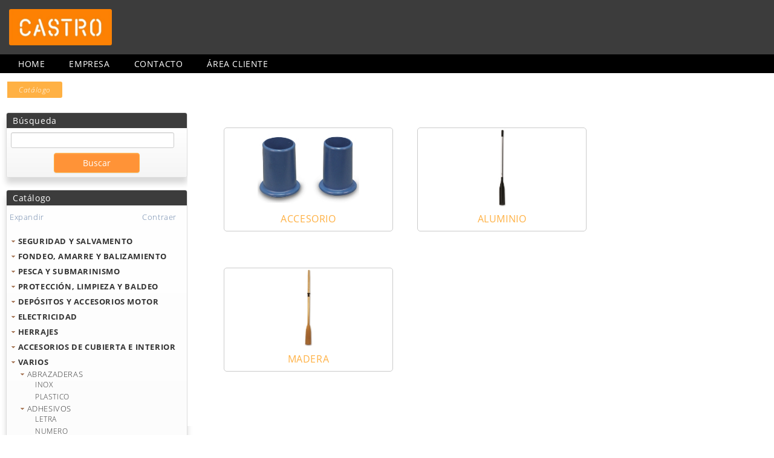

--- FILE ---
content_type: text/html; charset=utf-8
request_url: https://castronautica.es/?elemento=S%3E09%3E0916&niv=3
body_size: 147340
content:

<!DOCTYPE html>
<html>
<head>
    <title>Castro Náutica</title>
    <!--MENU-->
    <!-- SmartMenus core CSS (required) -->
    <link rel="icon" href="/favicon.ico" />
    <link href="/Content/base.css" rel="stylesheet" type="text/css" />
    <link href="/Content/fuentes.css" rel="stylesheet" type="text/css" />
    <link href="/Content/Style/sm-core-css.css" rel="stylesheet" type="text/css" />
    <!-- "sm-blue" menu theme (optional, you can use your own CSS, too) -->
    <link href="/Content/Style/sm-blue.css" rel="stylesheet" type="text/css" />
    <link href="/Content/menu-lateral.css" rel="stylesheet" type="text/css" />
    <link href="/Content/themes/base/all.css" rel="stylesheet" type="text/css" />
    <link href="/Content/Site.css" rel="stylesheet" type="text/css" />
    <link href="/Content/paneles.css" rel="stylesheet" type="text/css" />
    <link href="/Content/botones.css" rel="stylesheet" type="text/css" />
    <link href="/Content/tablas.css" rel="stylesheet" type="text/css" />
    <link href="/Content/formularios.css" rel="stylesheet" type="text/css" />
    <link href="/Content/responsive.css" rel="stylesheet" type="text/css" />
    <link href="/Content/Colores.css" rel="stylesheet" type="text/css" />

    <script src="/Scripts/modernizr-2.8.3.js" type="text/javascript"></script>
    <!-- SmartMenus jQuery plugin -->

    <style type="text/css">
        #main-menu {
            width: 80%;
        }

            #main-menu ul {
                width: 12em;
            }
    </style>

    
    

</head>

<body>
    <div id="header-top">
        <div id="logo_empresa">
            <a href="/"><img src="/Content/images/logo_spyro.png" /></a>
        </div>
    </div>
    <div id="la_cabecera">
        <div id="loading">
            <div id="loadingcontent">
                <p id="loadingspinner">
                </p>
            </div>
        </div>

        <div id="pantalla">
            <div id="titulo">
                <a href="/" class="invisibleLink" title="Home"></a>

                <ul class="redes"></ul>
                <div id="cabecera_email_phone">
                </div>
            </div>



            <div id="menuHorizontal">
                
<ul id="main-menu" class="sm sm-blue">
    <li><a href="/">Home</a></li>
    <li><a href="/Home/Empresa">Empresa</a></li>
    <li><a href="/Home/Contactar">Contacto</a></li>
    <li><a href="/Sesion/Iniciar">&#193;rea cliente</a></li>
</ul>

            </div>

            <div style="margin-bottom: 10px;"></div>
<ol class='cd-breadcrumb triangle'><li class='current'><em>Catálogo</em></li class='current'></ol class='cd-breadcrumb triangle'>
            <div id="principal">
                <div id="menu_logos">
                    <div id="menu">

                        <div class="card card-shadow" style="margin: 20px 0;">
                            <div class="card-title">
                                <h3>B&#250;squeda</h3>
                            </div>


                            <div class="card-content card-content-gray">


<form action="/Categorias/ListaBuscador" method="get" pagina="1">      <input type="text" id="elementob" name="elementob" style="width: 95% !important;" />        
<input id="pIni" name="pIni" type="hidden" value="1" /><input id="pagina" name="pagina" type="hidden" value="1" />      <div style="margin-top: 8px; text-align: center;">
          <input class="agenteBuscar boton boton-defecto" type="submit" value="Buscar" id="submitbtn" style="display: inline-block;width: 50%;" />
      </div>
</form>                            </div>

                        </div>

                        
                        <div class="card card-shadow">
                            <div class="card-title">
                                <h3>Cat&#225;logo</h3>
                            </div>
                            <div class="card-content card-content-gray">
                                <div class="expand">
                                    <a class="expandir" href="#" onclick="ExpandAll();">Expandir</a>
                                    <a class="colapsar" href="#" onclick="CollapseAll();">Contraer</a>
                                </div>
                                <div id="navContainer" data-open="/Content/images/imgOnOpen.gif" data-closed="/Content/images/imgOffClosed.gif">




    <ul id="nav">
                <li>
                    <a data-id="S" href="/?elemento=S">Cat&#225;logo</a>




    <ul id="S&gt;01" class="2">
        <li class="">
            <a class="S>01" href="/?elemento=S%3E01&amp;niv=2" niv="2">SEGURIDAD Y SALVAMENTO</a>




    <ul id="S&gt;01&gt;0128" class="3">
        <li class="">
            <a class="S>01>0128" href="/?elemento=S%3E01%3E0128&amp;niv=3" niv="3">ACCESORIOS NAVEGACION</a>




    <ul id="S&gt;01&gt;0128&gt;012801" class="4">
        <li class="">
            <a class="S>01>0128>012801" href="/Categorias/ListaArticulosSubFamilia?elemento=S%3E01%3E0128%3E012801&amp;niv=4" niv="4">ACCESORIOS NAVEGACION</a>

        </li>
    </ul>

        </li>
    </ul>




    <ul id="S&gt;01&gt;0106" class="3">
        <li class="">
            <a class="S>01>0106" href="/?elemento=S%3E01%3E0106&amp;niv=3" niv="3">ACHICADORES</a>




    <ul id="S&gt;01&gt;0106&gt;0106ZZ" class="4">
        <li class="">
            <a class="S>01>0106>0106ZZ" href="/Categorias/ListaArticulosSubFamilia?elemento=S%3E01%3E0106%3E0106ZZ&amp;niv=4" niv="4">ACHICADOR FLEXIBLE</a>

        </li>
    </ul>

        </li>
    </ul>




    <ul id="S&gt;01&gt;0107" class="3">
        <li class="">
            <a class="S>01>0107" href="/?elemento=S%3E01%3E0107&amp;niv=3" niv="3">ANCLAS CAPA</a>




    <ul id="S&gt;01&gt;0107&gt;0107ZZ" class="4">
        <li class="">
            <a class="S>01>0107>0107ZZ" href="/Categorias/ListaArticulosSubFamilia?elemento=S%3E01%3E0107%3E0107ZZ&amp;niv=4" niv="4">ANCLA CAPA</a>

        </li>
    </ul>

        </li>
    </ul>




    <ul id="S&gt;01&gt;0101" class="3">
        <li class="">
            <a class="S>01>0101" href="/?elemento=S%3E01%3E0101&amp;niv=3" niv="3">AROS</a>




    <ul id="S&gt;01&gt;0101&gt;010106" class="4">
        <li class="">
            <a class="S>01>0101>010106" href="/Categorias/ListaArticulosSubFamilia?elemento=S%3E01%3E0101%3E010106&amp;niv=4" niv="4">CABOS</a>

        </li>
    </ul>




    <ul id="S&gt;01&gt;0101&gt;010107" class="4">
        <li class="">
            <a class="S>01>0101>010107" href="/Categorias/ListaArticulosSubFamilia?elemento=S%3E01%3E0101%3E010107&amp;niv=4" niv="4">CINTAS</a>

        </li>
    </ul>




    <ul id="S&gt;01&gt;0101&gt;010101" class="4">
        <li class="">
            <a class="S>01>0101>010101" href="/Categorias/ListaArticulosSubFamilia?elemento=S%3E01%3E0101%3E010101&amp;niv=4" niv="4">HOMOLOGADOS</a>

        </li>
    </ul>




    <ul id="S&gt;01&gt;0101&gt;010105" class="4">
        <li class="">
            <a class="S>01>0101>010105" href="/Categorias/ListaArticulosSubFamilia?elemento=S%3E01%3E0101%3E010105&amp;niv=4" niv="4">PISCINA</a>

        </li>
    </ul>




    <ul id="S&gt;01&gt;0101&gt;010102" class="4">
        <li class="">
            <a class="S>01>0101>010102" href="/Categorias/ListaArticulosSubFamilia?elemento=S%3E01%3E0101%3E010102&amp;niv=4" niv="4">SOPORTES</a>

        </li>
    </ul>

        </li>
    </ul>




    <ul id="S&gt;01&gt;0109" class="3">
        <li class="">
            <a class="S>01>0109" href="/?elemento=S%3E01%3E0109&amp;niv=3" niv="3">BANDERAS</a>




    <ul id="S&gt;01&gt;0109&gt;010901" class="4">
        <li class="">
            <a class="S>01>0109>010901" href="/Categorias/ListaArticulosSubFamilia?elemento=S%3E01%3E0109%3E010901&amp;niv=4" niv="4">PLAYA</a>

        </li>
    </ul>

        </li>
    </ul>




    <ul id="S&gt;01&gt;0110" class="3">
        <li class="">
            <a class="S>01>0110" href="/?elemento=S%3E01%3E0110&amp;niv=3" niv="3">BOCINAS</a>




    <ul id="S&gt;01&gt;0110&gt;0110ZZ" class="4">
        <li class="">
            <a class="S>01>0110>0110ZZ" href="/Categorias/ListaArticulosSubFamilia?elemento=S%3E01%3E0110%3E0110ZZ&amp;niv=4" niv="4">BOCINAS</a>

        </li>
    </ul>

        </li>
    </ul>




    <ul id="S&gt;01&gt;0124" class="3">
        <li class="">
            <a class="S>01>0124" href="/?elemento=S%3E01%3E0124&amp;niv=3" niv="3">BOTES ESTANCO</a>




    <ul id="S&gt;01&gt;0124&gt;0124ZZ" class="4">
        <li class="">
            <a class="S>01>0124>0124ZZ" href="/Categorias/ListaArticulosSubFamilia?elemento=S%3E01%3E0124%3E0124ZZ&amp;niv=4" niv="4">RECIPIENTE ESTANCO</a>

        </li>
    </ul>

        </li>
    </ul>




    <ul id="S&gt;01&gt;0111" class="3">
        <li class="">
            <a class="S>01>0111" href="/?elemento=S%3E01%3E0111&amp;niv=3" niv="3">BOTIQU&#205;NES</a>




    <ul id="S&gt;01&gt;0111&gt;0111ZZ" class="4">
        <li class="">
            <a class="S>01>0111>0111ZZ" href="/Categorias/ListaArticulosSubFamilia?elemento=S%3E01%3E0111%3E0111ZZ&amp;niv=4" niv="4">BOTIQUINES</a>

        </li>
    </ul>

        </li>
    </ul>




    <ul id="S&gt;01&gt;0102" class="3">
        <li class="">
            <a class="S>01>0102" href="/?elemento=S%3E01%3E0102&amp;niv=3" niv="3">BOYAS RESCATE</a>




    <ul id="S&gt;01&gt;0102&gt;0102ZZ" class="4">
        <li class="">
            <a class="S>01>0102>0102ZZ" href="/Categorias/ListaArticulosSubFamilia?elemento=S%3E01%3E0102%3E0102ZZ&amp;niv=4" niv="4">BOYA RESCATE</a>

        </li>
    </ul>

        </li>
    </ul>




    <ul id="S&gt;01&gt;0112" class="3">
        <li class="">
            <a class="S>01>0112" href="/?elemento=S%3E01%3E0112&amp;niv=3" niv="3">CHALECOS</a>




    <ul id="S&gt;01&gt;0112&gt;011207" class="4">
        <li class="">
            <a class="S>01>0112>011207" href="/Categorias/ListaArticulosSubFamilia?elemento=S%3E01%3E0112%3E011207&amp;niv=4" niv="4">ACCESORIO</a>

        </li>
    </ul>




    <ul id="S&gt;01&gt;0112&gt;0112ZZ" class="4">
        <li class="">
            <a class="S>01>0112>0112ZZ" href="/Categorias/ListaArticulosSubFamilia?elemento=S%3E01%3E0112%3E0112ZZ&amp;niv=4" niv="4">AYUDA FLOTACION 50N</a>

        </li>
    </ul>




    <ul id="S&gt;01&gt;0112&gt;011209" class="4">
        <li class="">
            <a class="S>01>0112>011209" href="/Categorias/ListaArticulosSubFamilia?elemento=S%3E01%3E0112%3E011209&amp;niv=4" niv="4">BOLSA</a>

        </li>
    </ul>




    <ul id="S&gt;01&gt;0112&gt;011208" class="4">
        <li class="">
            <a class="S>01>0112>011208" href="/Categorias/ListaArticulosSubFamilia?elemento=S%3E01%3E0112%3E011208&amp;niv=4" niv="4">HOMOLOGADO</a>

        </li>
    </ul>




    <ul id="S&gt;01&gt;0112&gt;011205" class="4">
        <li class="">
            <a class="S>01>0112>011205" href="/Categorias/ListaArticulosSubFamilia?elemento=S%3E01%3E0112%3E011205&amp;niv=4" niv="4">SKY</a>

        </li>
    </ul>

        </li>
    </ul>




    <ul id="S&gt;01&gt;0125" class="3">
        <li class="">
            <a class="S>01>0125" href="/?elemento=S%3E01%3E0125&amp;niv=3" niv="3">ESCALERAS SEGURIDAD</a>




    <ul id="S&gt;01&gt;0125&gt;0125ZZ" class="4">
        <li class="">
            <a class="S>01>0125>0125ZZ" href="/Categorias/ListaArticulosSubFamilia?elemento=S%3E01%3E0125%3E0125ZZ&amp;niv=4" niv="4">ESCALERA SEGURIDAD</a>

        </li>
    </ul>

        </li>
    </ul>




    <ul id="S&gt;01&gt;0103" class="3">
        <li class="">
            <a class="S>01>0103" href="/?elemento=S%3E01%3E0103&amp;niv=3" niv="3">ESPEJOS SE&#209;ALIZACION</a>




    <ul id="S&gt;01&gt;0103&gt;0103ZZ" class="4">
        <li class="">
            <a class="S>01>0103>0103ZZ" href="/Categorias/ListaArticulosSubFamilia?elemento=S%3E01%3E0103%3E0103ZZ&amp;niv=4" niv="4">ESPEJO SE&#209;ALIZACION</a>

        </li>
    </ul>

        </li>
    </ul>




    <ul id="S&gt;01&gt;0114" class="3">
        <li class="">
            <a class="S>01>0114" href="/?elemento=S%3E01%3E0114&amp;niv=3" niv="3">ESPICHES</a>




    <ul id="S&gt;01&gt;0114&gt;0114ZZ" class="4">
        <li class="">
            <a class="S>01>0114>0114ZZ" href="/Categorias/ListaArticulosSubFamilia?elemento=S%3E01%3E0114%3E0114ZZ&amp;niv=4" niv="4">ESPICHES CONICOS</a>

        </li>
    </ul>

        </li>
    </ul>




    <ul id="S&gt;01&gt;0115" class="3">
        <li class="">
            <a class="S>01>0115" href="/?elemento=S%3E01%3E0115&amp;niv=3" niv="3">EXTINTORES</a>




    <ul id="S&gt;01&gt;0115&gt;0115ZZ" class="4">
        <li class="">
            <a class="S>01>0115>0115ZZ" href="/Categorias/ListaArticulosSubFamilia?elemento=S%3E01%3E0115%3E0115ZZ&amp;niv=4" niv="4">EXTINTOR HOMOLOGADO</a>

        </li>
    </ul>

        </li>
    </ul>




    <ul id="S&gt;01&gt;0104" class="3">
        <li class="">
            <a class="S>01>0104" href="/?elemento=S%3E01%3E0104&amp;niv=3" niv="3">LINTERNAS</a>




    <ul id="S&gt;01&gt;0104&gt;0104ZZ" class="4">
        <li class="">
            <a class="S>01>0104>0104ZZ" href="/Categorias/ListaArticulosSubFamilia?elemento=S%3E01%3E0104%3E0104ZZ&amp;niv=4" niv="4">LINTERNA</a>

        </li>
    </ul>




    <ul id="S&gt;01&gt;0104&gt;010403" class="4">
        <li class="">
            <a class="S>01>0104>010403" href="/Categorias/ListaArticulosSubFamilia?elemento=S%3E01%3E0104%3E010403&amp;niv=4" niv="4">LINTERNAS SALVAMENTO</a>

        </li>
    </ul>

        </li>
    </ul>




    <ul id="S&gt;01&gt;0117" class="3">
        <li class="">
            <a class="S>01>0117" href="/?elemento=S%3E01%3E0117&amp;niv=3" niv="3">PRISM&#193;TICOS</a>




    <ul id="S&gt;01&gt;0117&gt;0117ZZ" class="4">
        <li class="">
            <a class="S>01>0117>0117ZZ" href="/Categorias/ListaArticulosSubFamilia?elemento=S%3E01%3E0117%3E0117ZZ&amp;niv=4" niv="4">PRISMATICOS</a>

        </li>
    </ul>

        </li>
    </ul>




    <ul id="S&gt;01&gt;0105" class="3">
        <li class="">
            <a class="S>01>0105" href="/?elemento=S%3E01%3E0105&amp;niv=3" niv="3">REFLECTORES RADAR</a>




    <ul id="S&gt;01&gt;0105&gt;0105ZZ" class="4">
        <li class="">
            <a class="S>01>0105>0105ZZ" href="/Categorias/ListaArticulosSubFamilia?elemento=S%3E01%3E0105%3E0105ZZ&amp;niv=4" niv="4">REFLECTOR RADAR</a>

        </li>
    </ul>

        </li>
    </ul>




    <ul id="S&gt;01&gt;0119" class="3">
        <li class="">
            <a class="S>01>0119" href="/?elemento=S%3E01%3E0119&amp;niv=3" niv="3">SE&#209;ALES FONDEO</a>




    <ul id="S&gt;01&gt;0119&gt;0119ZZ" class="4">
        <li class="">
            <a class="S>01>0119>0119ZZ" href="/Categorias/ListaArticulosSubFamilia?elemento=S%3E01%3E0119%3E0119ZZ&amp;niv=4" niv="4">SE&#209;AL FONDEO</a>

        </li>
    </ul>

        </li>
    </ul>




    <ul id="S&gt;01&gt;0120" class="3">
        <li class="">
            <a class="S>01>0120" href="/?elemento=S%3E01%3E0120&amp;niv=3" niv="3">SE&#209;ALIZACI&#211;NES</a>




    <ul id="S&gt;01&gt;0120&gt;012001" class="4">
        <li class="">
            <a class="S>01>0120>012001" href="/Categorias/ListaArticulosSubFamilia?elemento=S%3E01%3E0120%3E012001&amp;niv=4" niv="4">INCENDIOS</a>

        </li>
    </ul>




    <ul id="S&gt;01&gt;0120&gt;012002" class="4">
        <li class="">
            <a class="S>01>0120>012002" href="/Categorias/ListaArticulosSubFamilia?elemento=S%3E01%3E0120%3E012002&amp;niv=4" niv="4">PUERTAS</a>

        </li>
    </ul>




    <ul id="S&gt;01&gt;0120&gt;012003" class="4">
        <li class="">
            <a class="S>01>0120>012003" href="/Categorias/ListaArticulosSubFamilia?elemento=S%3E01%3E0120%3E012003&amp;niv=4" niv="4">SALVAMENTO</a>

        </li>
    </ul>




    <ul id="S&gt;01&gt;0120&gt;012004" class="4">
        <li class="">
            <a class="S>01>0120>012004" href="/Categorias/ListaArticulosSubFamilia?elemento=S%3E01%3E0120%3E012004&amp;niv=4" niv="4">SEGURIDAD SANITARIA</a>

        </li>
    </ul>

        </li>
    </ul>




    <ul id="S&gt;01&gt;0122" class="3">
        <li class="">
            <a class="S>01>0122" href="/?elemento=S%3E01%3E0122&amp;niv=3" niv="3">SONDAS</a>




    <ul id="S&gt;01&gt;0122&gt;0122ZZ" class="4">
        <li class="">
            <a class="S>01>0122>0122ZZ" href="/Categorias/ListaArticulosSubFamilia?elemento=S%3E01%3E0122%3E0122ZZ&amp;niv=4" niv="4">SONDA DE MANO</a>

        </li>
    </ul>

        </li>
    </ul>




    <ul id="S&gt;01&gt;0126" class="3">
        <li class="">
            <a class="S>01>0126" href="/?elemento=S%3E01%3E0126&amp;niv=3" niv="3">SOPORTES</a>




    <ul id="S&gt;01&gt;0126&gt;012601" class="4">
        <li class="">
            <a class="S>01>0126>012601" href="/Categorias/ListaArticulosSubFamilia?elemento=S%3E01%3E0126%3E012601&amp;niv=4" niv="4">SOPORTE BALSA</a>

        </li>
    </ul>

        </li>
    </ul>




    <ul id="S&gt;01&gt;0123" class="3">
        <li class="">
            <a class="S>01>0123" href="/?elemento=S%3E01%3E0123&amp;niv=3" niv="3">TRAJES</a>




    <ul id="S&gt;01&gt;0123&gt;012302" class="4">
        <li class="">
            <a class="S>01>0123>012302" href="/Categorias/ListaArticulosSubFamilia?elemento=S%3E01%3E0123%3E012302&amp;niv=4" niv="4">FLOTACION</a>

        </li>
    </ul>

        </li>
    </ul>

        </li>
    </ul>




    <ul id="S&gt;02" class="2">
        <li class="">
            <a class="S>02" href="/?elemento=S%3E02&amp;niv=2" niv="2">FONDEO, AMARRE Y BALIZAMIENTO</a>




    <ul id="S&gt;02&gt;0202" class="3">
        <li class="">
            <a class="S>02>0202" href="/?elemento=S%3E02%3E0202&amp;niv=3" niv="3">ANCLAJES</a>




    <ul id="S&gt;02&gt;0202&gt;020201" class="4">
        <li class="">
            <a class="S>02>0202>020201" href="/Categorias/ListaArticulosSubFamilia?elemento=S%3E02%3E0202%3E020201&amp;niv=4" niv="4">ECOLOGICO</a>

        </li>
    </ul>

        </li>
    </ul>




    <ul id="S&gt;02&gt;0201" class="3">
        <li class="">
            <a class="S>02>0201" href="/?elemento=S%3E02%3E0201&amp;niv=3" niv="3">ANCLAS</a>




    <ul id="S&gt;02&gt;0201&gt;020104" class="4">
        <li class="">
            <a class="S>02>0201>020104" href="/Categorias/ListaArticulosSubFamilia?elemento=S%3E02%3E0201%3E020104&amp;niv=4" niv="4">ACCESORIOS</a>

        </li>
    </ul>




    <ul id="S&gt;02&gt;0201&gt;020106" class="4">
        <li class="">
            <a class="S>02>0201>020106" href="/Categorias/ListaArticulosSubFamilia?elemento=S%3E02%3E0201%3E020106&amp;niv=4" niv="4">ARADO</a>

        </li>
    </ul>




    <ul id="S&gt;02&gt;0201&gt;020101" class="4">
        <li class="">
            <a class="S>02>0201>020101" href="/Categorias/ListaArticulosSubFamilia?elemento=S%3E02%3E0201%3E020101&amp;niv=4" niv="4">BRUCE</a>

        </li>
    </ul>




    <ul id="S&gt;02&gt;0201&gt;020105" class="4">
        <li class="">
            <a class="S>02>0201>020105" href="/Categorias/ListaArticulosSubFamilia?elemento=S%3E02%3E0201%3E020105&amp;niv=4" niv="4">DANFORTH</a>

        </li>
    </ul>




    <ul id="S&gt;02&gt;0201&gt;020107" class="4">
        <li class="">
            <a class="S>02>0201>020107" href="/Categorias/ListaArticulosSubFamilia?elemento=S%3E02%3E0201%3E020107&amp;niv=4" niv="4">KIT FONDEO NEUMATICAS</a>

        </li>
    </ul>




    <ul id="S&gt;02&gt;0201&gt;020102" class="4">
        <li class="">
            <a class="S>02>0201>020102" href="/Categorias/ListaArticulosSubFamilia?elemento=S%3E02%3E0201%3E020102&amp;niv=4" niv="4">MOLINETE</a>

        </li>
    </ul>




    <ul id="S&gt;02&gt;0201&gt;020103" class="4">
        <li class="">
            <a class="S>02>0201>020103" href="/Categorias/ListaArticulosSubFamilia?elemento=S%3E02%3E0201%3E020103&amp;niv=4" niv="4">REZON</a>

        </li>
    </ul>

        </li>
    </ul>




    <ul id="S&gt;02&gt;0203" class="3">
        <li class="">
            <a class="S>02>0203" href="/?elemento=S%3E02%3E0203&amp;niv=3" niv="3">BALIZAS</a>




    <ul id="S&gt;02&gt;0203&gt;020301" class="4">
        <li class="">
            <a class="S>02>0203>020301" href="/Categorias/ListaArticulosSubFamilia?elemento=S%3E02%3E0203%3E020301&amp;niv=4" niv="4">HINCHABLE</a>

        </li>
    </ul>




    <ul id="S&gt;02&gt;0203&gt;020303" class="4">
        <li class="">
            <a class="S>02>0203>020303" href="/Categorias/ListaArticulosSubFamilia?elemento=S%3E02%3E0203%3E020303&amp;niv=4" niv="4">HINCHABLE &quot;SERIE CC-HD&quot;</a>

        </li>
    </ul>

        </li>
    </ul>




    <ul id="S&gt;02&gt;0204" class="3">
        <li class="">
            <a class="S>02>0204" href="/?elemento=S%3E02%3E0204&amp;niv=3" niv="3">BICHEROS</a>




    <ul id="S&gt;02&gt;0204&gt;020402" class="4">
        <li class="">
            <a class="S>02>0204>020402" href="/Categorias/ListaArticulosSubFamilia?elemento=S%3E02%3E0204%3E020402&amp;niv=4" niv="4">FIJOS</a>

        </li>
    </ul>




    <ul id="S&gt;02&gt;0204&gt;020401" class="4">
        <li class="">
            <a class="S>02>0204>020401" href="/Categorias/ListaArticulosSubFamilia?elemento=S%3E02%3E0204%3E020401&amp;niv=4" niv="4">TELESCOPICO</a>

        </li>
    </ul>

        </li>
    </ul>




    <ul id="S&gt;02&gt;0224" class="3">
        <li class="">
            <a class="S>02>0224" href="/?elemento=S%3E02%3E0224&amp;niv=3" niv="3">BOYA CON MASTIL</a>




    <ul id="S&gt;02&gt;0224&gt;022401" class="4">
        <li class="">
            <a class="S>02>0224>022401" href="/Categorias/ListaArticulosSubFamilia?elemento=S%3E02%3E0224%3E022401&amp;niv=4" niv="4">RELLENA CON MASTIL</a>

        </li>
    </ul>

        </li>
    </ul>




    <ul id="S&gt;02&gt;0205" class="3">
        <li class="">
            <a class="S>02>0205" href="/?elemento=S%3E02%3E0205&amp;niv=3" niv="3">BOYAS</a>




    <ul id="S&gt;02&gt;0205&gt;020504" class="4">
        <li class="">
            <a class="S>02>0205>020504" href="/Categorias/ListaArticulosSubFamilia?elemento=S%3E02%3E0205%3E020504&amp;niv=4" niv="4">BALIZAMIENTO</a>

        </li>
    </ul>




    <ul id="S&gt;02&gt;0205&gt;020505" class="4">
        <li class="">
            <a class="S>02>0205>020505" href="/Categorias/ListaArticulosSubFamilia?elemento=S%3E02%3E0205%3E020505&amp;niv=4" niv="4">HERRAJE</a>

        </li>
    </ul>




    <ul id="S&gt;02&gt;0205&gt;020501" class="4">
        <li class="">
            <a class="S>02>0205>020501" href="/Categorias/ListaArticulosSubFamilia?elemento=S%3E02%3E0205%3E020501&amp;niv=4" niv="4">HINCHABLE</a>

        </li>
    </ul>




    <ul id="S&gt;02&gt;0205&gt;020507" class="4">
        <li class="">
            <a class="S>02>0205>020507" href="/Categorias/ListaArticulosSubFamilia?elemento=S%3E02%3E0205%3E020507&amp;niv=4" niv="4">HINCHABLE SERIE HD</a>

        </li>
    </ul>




    <ul id="S&gt;02&gt;0205&gt;020508" class="4">
        <li class="">
            <a class="S>02>0205>020508" href="/Categorias/ListaArticulosSubFamilia?elemento=S%3E02%3E0205%3E020508&amp;niv=4" niv="4">HINCHABLE SERIE NBO</a>

        </li>
    </ul>




    <ul id="S&gt;02&gt;0205&gt;020506" class="4">
        <li class="">
            <a class="S>02>0205>020506" href="/Categorias/ListaArticulosSubFamilia?elemento=S%3E02%3E0205%3E020506&amp;niv=4" niv="4">PALANGRE</a>

        </li>
    </ul>




    <ul id="S&gt;02&gt;0205&gt;020502" class="4">
        <li class="">
            <a class="S>02>0205>020502" href="/Categorias/ListaArticulosSubFamilia?elemento=S%3E02%3E0205%3E020502&amp;niv=4" niv="4">REGATA</a>

        </li>
    </ul>

        </li>
    </ul>




    <ul id="S&gt;02&gt;0206" class="3">
        <li class="">
            <a class="S>02>0206" href="/?elemento=S%3E02%3E0206&amp;niv=3" niv="3">BOYAS RIGIDAS</a>




    <ul id="S&gt;02&gt;0206&gt;020601" class="4">
        <li class="">
            <a class="S>02>0206>020601" href="/Categorias/ListaArticulosSubFamilia?elemento=S%3E02%3E0206%3E020601&amp;niv=4" niv="4">AGUJERO PASANTE</a>

        </li>
    </ul>




    <ul id="S&gt;02&gt;0206&gt;020602" class="4">
        <li class="">
            <a class="S>02>0206>020602" href="/Categorias/ListaArticulosSubFamilia?elemento=S%3E02%3E0206%3E020602&amp;niv=4" niv="4">BICONICA</a>

        </li>
    </ul>




    <ul id="S&gt;02&gt;0206&gt;020605" class="4">
        <li class="">
            <a class="S>02>0206>020605" href="/Categorias/ListaArticulosSubFamilia?elemento=S%3E02%3E0206%3E020605&amp;niv=4" niv="4">HERRAJE</a>

        </li>
    </ul>




    <ul id="S&gt;02&gt;0206&gt;020603" class="4">
        <li class="">
            <a class="S>02>0206>020603" href="/Categorias/ListaArticulosSubFamilia?elemento=S%3E02%3E0206%3E020603&amp;niv=4" niv="4">MODULAR - FONDEO</a>

        </li>
    </ul>




    <ul id="S&gt;02&gt;0206&gt;020604" class="4">
        <li class="">
            <a class="S>02>0206>020604" href="/Categorias/ListaArticulosSubFamilia?elemento=S%3E02%3E0206%3E020604&amp;niv=4" niv="4">PERA</a>

        </li>
    </ul>

        </li>
    </ul>




    <ul id="S&gt;02&gt;0227" class="3">
        <li class="">
            <a class="S>02>0227" href="/?elemento=S%3E02%3E0227&amp;niv=3" niv="3">BOYAS SE&#209;ALIZACION CON MARCA</a>




    <ul id="S&gt;02&gt;0227&gt;022703" class="4">
        <li class="">
            <a class="S>02>0227>022703" href="/Categorias/ListaArticulosSubFamilia?elemento=S%3E02%3E0227%3E022703&amp;niv=4" niv="4">MARCA ESPECIAL CRUZ SAN ANDRES</a>

        </li>
    </ul>




    <ul id="S&gt;02&gt;0227&gt;022701" class="4">
        <li class="">
            <a class="S>02>0227>022701" href="/Categorias/ListaArticulosSubFamilia?elemento=S%3E02%3E0227%3E022701&amp;niv=4" niv="4">MARCA LATERAL BABOR</a>

        </li>
    </ul>




    <ul id="S&gt;02&gt;0227&gt;022702" class="4">
        <li class="">
            <a class="S>02>0227>022702" href="/Categorias/ListaArticulosSubFamilia?elemento=S%3E02%3E0227%3E022702&amp;niv=4" niv="4">MARCA LATERAL ESTRIBOR</a>

        </li>
    </ul>

        </li>
    </ul>




    <ul id="S&gt;02&gt;0225" class="3">
        <li class="">
            <a class="S>02>0225" href="/?elemento=S%3E02%3E0225&amp;niv=3" niv="3">BOYAS SE&#209;ALIZACION ESPECIAL</a>




    <ul id="S&gt;02&gt;0225&gt;022503" class="4">
        <li class="">
            <a class="S>02>0225>022503" href="/Categorias/ListaArticulosSubFamilia?elemento=S%3E02%3E0225%3E022503&amp;niv=4" niv="4">SERIE &quot;CCRL&quot;</a>

        </li>
    </ul>




    <ul id="S&gt;02&gt;0225&gt;022501" class="4">
        <li class="">
            <a class="S>02>0225>022501" href="/Categorias/ListaArticulosSubFamilia?elemento=S%3E02%3E0225%3E022501&amp;niv=4" niv="4">SERIE &quot;EM&quot;</a>

        </li>
    </ul>




    <ul id="S&gt;02&gt;0225&gt;022502" class="4">
        <li class="">
            <a class="S>02>0225>022502" href="/Categorias/ListaArticulosSubFamilia?elemento=S%3E02%3E0225%3E022502&amp;niv=4" niv="4">SERIE &quot;LP&quot;</a>

        </li>
    </ul>

        </li>
    </ul>




    <ul id="S&gt;02&gt;0226" class="3">
        <li class="">
            <a class="S>02>0226" href="/?elemento=S%3E02%3E0226&amp;niv=3" niv="3">BOYAS SE&#209;ALIZACION NORMALIZADAS</a>




    <ul id="S&gt;02&gt;0226&gt;022605" class="4">
        <li class="">
            <a class="S>02>0226>022605" href="/Categorias/ListaArticulosSubFamilia?elemento=S%3E02%3E0226%3E022605&amp;niv=4" niv="4">KIT PROTECCION</a>

        </li>
    </ul>




    <ul id="S&gt;02&gt;0226&gt;022604" class="4">
        <li class="">
            <a class="S>02>0226>022604" href="/Categorias/ListaArticulosSubFamilia?elemento=S%3E02%3E0226%3E022604&amp;niv=4" niv="4">LIMITE ZONA DE BA&#209;O</a>

        </li>
    </ul>




    <ul id="S&gt;02&gt;0226&gt;022603" class="4">
        <li class="">
            <a class="S>02>0226>022603" href="/Categorias/ListaArticulosSubFamilia?elemento=S%3E02%3E0226%3E022603&amp;niv=4" niv="4">MARCA BABOR</a>

        </li>
    </ul>




    <ul id="S&gt;02&gt;0226&gt;022601" class="4">
        <li class="">
            <a class="S>02>0226>022601" href="/Categorias/ListaArticulosSubFamilia?elemento=S%3E02%3E0226%3E022601&amp;niv=4" niv="4">MARCA ESPECIAL &quot;MS&quot;</a>

        </li>
    </ul>




    <ul id="S&gt;02&gt;0226&gt;022602" class="4">
        <li class="">
            <a class="S>02>0226>022602" href="/Categorias/ListaArticulosSubFamilia?elemento=S%3E02%3E0226%3E022602&amp;niv=4" niv="4">MARCA ESTRIBOR</a>

        </li>
    </ul>

        </li>
    </ul>




    <ul id="S&gt;02&gt;0229" class="3">
        <li class="">
            <a class="S>02>0229" href="/?elemento=S%3E02%3E0229&amp;niv=3" niv="3">CABLES</a>




    <ul id="S&gt;02&gt;0229&gt;022901" class="4">
        <li class="">
            <a class="S>02>0229>022901" href="/Categorias/ListaArticulosSubFamilia?elemento=S%3E02%3E0229%3E022901&amp;niv=4" niv="4">CABLES INOX FLEXIBLE</a>

        </li>
    </ul>




    <ul id="S&gt;02&gt;0229&gt;022902" class="4">
        <li class="">
            <a class="S>02>0229>022902" href="/Categorias/ListaArticulosSubFamilia?elemento=S%3E02%3E0229%3E022902&amp;niv=4" niv="4">CABLES INOX SEMIFLEXIBLES</a>

        </li>
    </ul>

        </li>
    </ul>




    <ul id="S&gt;02&gt;0207" class="3">
        <li class="">
            <a class="S>02>0207" href="/?elemento=S%3E02%3E0207&amp;niv=3" niv="3">CABOS</a>




    <ul id="S&gt;02&gt;0207&gt;020701" class="4">
        <li class="">
            <a class="S>02>0207>020701" href="/Categorias/ListaArticulosSubFamilia?elemento=S%3E02%3E0207%3E020701&amp;niv=4" niv="4">ACCESORIO</a>

        </li>
    </ul>




    <ul id="S&gt;02&gt;0207&gt;020702" class="4">
        <li class="">
            <a class="S>02>0207>020702" href="/Categorias/ListaArticulosSubFamilia?elemento=S%3E02%3E0207%3E020702&amp;niv=4" niv="4">ANCLA</a>

        </li>
    </ul>




    <ul id="S&gt;02&gt;0207&gt;020703" class="4">
        <li class="">
            <a class="S>02>0207>020703" href="/Categorias/ListaArticulosSubFamilia?elemento=S%3E02%3E0207%3E020703&amp;niv=4" niv="4">ATRAQUE</a>

        </li>
    </ul>




    <ul id="S&gt;02&gt;0207&gt;020704" class="4">
        <li class="">
            <a class="S>02>0207>020704" href="/Categorias/ListaArticulosSubFamilia?elemento=S%3E02%3E0207%3E020704&amp;niv=4" niv="4">DEFENSA</a>

        </li>
    </ul>




    <ul id="S&gt;02&gt;0207&gt;020705" class="4">
        <li class="">
            <a class="S>02>0207>020705" href="/Categorias/ListaArticulosSubFamilia?elemento=S%3E02%3E0207%3E020705&amp;niv=4" niv="4">DRIZA</a>

        </li>
    </ul>




    <ul id="S&gt;02&gt;0207&gt;020706" class="4">
        <li class="">
            <a class="S>02>0207>020706" href="/Categorias/ListaArticulosSubFamilia?elemento=S%3E02%3E0207%3E020706&amp;niv=4" niv="4">ESCOTA</a>

        </li>
    </ul>




    <ul id="S&gt;02&gt;0207&gt;020707" class="4">
        <li class="">
            <a class="S>02>0207>020707" href="/Categorias/ListaArticulosSubFamilia?elemento=S%3E02%3E0207%3E020707&amp;niv=4" niv="4">FLOTANTE</a>

        </li>
    </ul>




    <ul id="S&gt;02&gt;0207&gt;020708" class="4">
        <li class="">
            <a class="S>02>0207>020708" href="/Categorias/ListaArticulosSubFamilia?elemento=S%3E02%3E0207%3E020708&amp;niv=4" niv="4">GOMA</a>

        </li>
    </ul>




    <ul id="S&gt;02&gt;0207&gt;020709" class="4">
        <li class="">
            <a class="S>02>0207>020709" href="/Categorias/ListaArticulosSubFamilia?elemento=S%3E02%3E0207%3E020709&amp;niv=4" niv="4">POLIESTER</a>

        </li>
    </ul>

        </li>
    </ul>




    <ul id="S&gt;02&gt;0208" class="3">
        <li class="">
            <a class="S>02>0208" href="/?elemento=S%3E02%3E0208&amp;niv=3" niv="3">CADENAS</a>




    <ul id="S&gt;02&gt;0208&gt;020801" class="4">
        <li class="">
            <a class="S>02>0208>020801" href="/Categorias/ListaArticulosSubFamilia?elemento=S%3E02%3E0208%3E020801&amp;niv=4" niv="4">CALIBRADA</a>

        </li>
    </ul>




    <ul id="S&gt;02&gt;0208&gt;020802" class="4">
        <li class="">
            <a class="S>02>0208>020802" href="/Categorias/ListaArticulosSubFamilia?elemento=S%3E02%3E0208%3E020802&amp;niv=4" niv="4">GENOVESA</a>

        </li>
    </ul>




    <ul id="S&gt;02&gt;0208&gt;020803" class="4">
        <li class="">
            <a class="S>02>0208>020803" href="/Categorias/ListaArticulosSubFamilia?elemento=S%3E02%3E0208%3E020803&amp;niv=4" niv="4">MARCADORES</a>

        </li>
    </ul>

        </li>
    </ul>




    <ul id="S&gt;02&gt;0209" class="3">
        <li class="">
            <a class="S>02>0209" href="/?elemento=S%3E02%3E0209&amp;niv=3" niv="3">CESTAS</a>




    <ul id="S&gt;02&gt;0209&gt;020901" class="4">
        <li class="">
            <a class="S>02>0209>020901" href="/Categorias/ListaArticulosSubFamilia?elemento=S%3E02%3E0209%3E020901&amp;niv=4" niv="4">DEFENSA</a>

        </li>
    </ul>

        </li>
    </ul>




    <ul id="S&gt;02&gt;0210" class="3">
        <li class="">
            <a class="S>02>0210" href="/?elemento=S%3E02%3E0210&amp;niv=3" niv="3">CIERRES</a>




    <ul id="S&gt;02&gt;0210&gt;021001" class="4">
        <li class="">
            <a class="S>02>0210>021001" href="/Categorias/ListaArticulosSubFamilia?elemento=S%3E02%3E0210%3E021001&amp;niv=4" niv="4">ANCLA-CADENA</a>

        </li>
    </ul>

        </li>
    </ul>




    <ul id="S&gt;02&gt;0223" class="3">
        <li class="">
            <a class="S>02>0223" href="/?elemento=S%3E02%3E0223&amp;niv=3" niv="3">CINTAS REFLECTANTES P/BOYAS</a>




    <ul id="S&gt;02&gt;0223&gt;022301" class="4">
        <li class="">
            <a class="S>02>0223>022301" href="/Categorias/ListaArticulosSubFamilia?elemento=S%3E02%3E0223%3E022301&amp;niv=4" niv="4">CINTAS REFLECTANTES</a>

        </li>
    </ul>

        </li>
    </ul>




    <ul id="S&gt;02&gt;0211" class="3">
        <li class="">
            <a class="S>02>0211" href="/?elemento=S%3E02%3E0211&amp;niv=3" niv="3">CONECTORES</a>




    <ul id="S&gt;02&gt;0211&gt;021101" class="4">
        <li class="">
            <a class="S>02>0211>021101" href="/Categorias/ListaArticulosSubFamilia?elemento=S%3E02%3E0211%3E021101&amp;niv=4" niv="4">CABO-CADENA</a>

        </li>
    </ul>

        </li>
    </ul>




    <ul id="S&gt;02&gt;0212" class="3">
        <li class="">
            <a class="S>02>0212" href="/?elemento=S%3E02%3E0212&amp;niv=3" niv="3">DEFENSAS</a>




    <ul id="S&gt;02&gt;0212&gt;021213" class="4">
        <li class="">
            <a class="S>02>0212>021213" href="/Categorias/ListaArticulosSubFamilia?elemento=S%3E02%3E0212%3E021213&amp;niv=4" niv="4">HINCHABLE &quot;MEGADEFENSA&quot;</a>

        </li>
    </ul>




    <ul id="S&gt;02&gt;0212&gt;021202" class="4">
        <li class="">
            <a class="S>02>0212>021202" href="/Categorias/ListaArticulosSubFamilia?elemento=S%3E02%3E0212%3E021202&amp;niv=4" niv="4">HINCHABLE SERIE &quot;F&quot;</a>

        </li>
    </ul>




    <ul id="S&gt;02&gt;0212&gt;021205" class="4">
        <li class="">
            <a class="S>02>0212>021205" href="/Categorias/ListaArticulosSubFamilia?elemento=S%3E02%3E0212%3E021205&amp;niv=4" niv="4">HINCHABLE SERIE &quot;G&quot;</a>

        </li>
    </ul>




    <ul id="S&gt;02&gt;0212&gt;021206" class="4">
        <li class="">
            <a class="S>02>0212>021206" href="/Categorias/ListaArticulosSubFamilia?elemento=S%3E02%3E0212%3E021206&amp;niv=4" niv="4">HINCHABLE SERIE &quot;HAG&quot;</a>

        </li>
    </ul>




    <ul id="S&gt;02&gt;0212&gt;021210" class="4">
        <li class="">
            <a class="S>02>0212>021210" href="/Categorias/ListaArticulosSubFamilia?elemento=S%3E02%3E0212%3E021210&amp;niv=4" niv="4">HINCHABLE SERIE &quot;JP&quot;</a>

        </li>
    </ul>




    <ul id="S&gt;02&gt;0212&gt;021207" class="4">
        <li class="">
            <a class="S>02>0212>021207" href="/Categorias/ListaArticulosSubFamilia?elemento=S%3E02%3E0212%3E021207&amp;niv=4" niv="4">HINCHABLE SERIE &quot;NDE&quot;</a>

        </li>
    </ul>




    <ul id="S&gt;02&gt;0212&gt;021208" class="4">
        <li class="">
            <a class="S>02>0212>021208" href="/Categorias/ListaArticulosSubFamilia?elemento=S%3E02%3E0212%3E021208&amp;niv=4" niv="4">HINCHABLE SERIE &quot;NFD&quot;</a>

        </li>
    </ul>




    <ul id="S&gt;02&gt;0212&gt;021211" class="4">
        <li class="">
            <a class="S>02>0212>021211" href="/Categorias/ListaArticulosSubFamilia?elemento=S%3E02%3E0212%3E021211&amp;niv=4" niv="4">HINCHABLE SERIE &quot;PA/D&quot;</a>

        </li>
    </ul>




    <ul id="S&gt;02&gt;0212&gt;021209" class="4">
        <li class="">
            <a class="S>02>0212>021209" href="/Categorias/ListaArticulosSubFamilia?elemento=S%3E02%3E0212%3E021209&amp;niv=4" niv="4">HINCHABLE SERIE &quot;RP&quot;</a>

        </li>
    </ul>




    <ul id="S&gt;02&gt;0212&gt;021201" class="4">
        <li class="">
            <a class="S>02>0212>021201" href="/Categorias/ListaArticulosSubFamilia?elemento=S%3E02%3E0212%3E021201&amp;niv=4" niv="4">PANTALAN</a>

        </li>
    </ul>




    <ul id="S&gt;02&gt;0212&gt;021203" class="4">
        <li class="">
            <a class="S>02>0212>021203" href="/Categorias/ListaArticulosSubFamilia?elemento=S%3E02%3E0212%3E021203&amp;niv=4" niv="4">PLANA</a>

        </li>
    </ul>




    <ul id="S&gt;02&gt;0212&gt;021204" class="4">
        <li class="">
            <a class="S>02>0212>021204" href="/Categorias/ListaArticulosSubFamilia?elemento=S%3E02%3E0212%3E021204&amp;niv=4" niv="4">PROA</a>

        </li>
    </ul>

        </li>
    </ul>




    <ul id="S&gt;02&gt;0213" class="3">
        <li class="">
            <a class="S>02>0213" href="/?elemento=S%3E02%3E0213&amp;niv=3" niv="3">ESLABONES</a>




    <ul id="S&gt;02&gt;0213&gt;021301" class="4">
        <li class="">
            <a class="S>02>0213>021301" href="/Categorias/ListaArticulosSubFamilia?elemento=S%3E02%3E0213%3E021301&amp;niv=4" niv="4">CADENA</a>

        </li>
    </ul>

        </li>
    </ul>




    <ul id="S&gt;02&gt;0214" class="3">
        <li class="">
            <a class="S>02>0214" href="/?elemento=S%3E02%3E0214&amp;niv=3" niv="3">FLOTADORES</a>




    <ul id="S&gt;02&gt;0214&gt;021401" class="4">
        <li class="">
            <a class="S>02>0214>021401" href="/Categorias/ListaArticulosSubFamilia?elemento=S%3E02%3E0214%3E021401&amp;niv=4" niv="4">BALIZAMIENTO</a>

        </li>
    </ul>

        </li>
    </ul>




    <ul id="S&gt;02&gt;0215" class="3">
        <li class="">
            <a class="S>02>0215" href="/?elemento=S%3E02%3E0215&amp;niv=3" niv="3">FUNDAS</a>




    <ul id="S&gt;02&gt;0215&gt;021504" class="4">
        <li class="">
            <a class="S>02>0215>021504" href="/Categorias/ListaArticulosSubFamilia?elemento=S%3E02%3E0215%3E021504&amp;niv=4" niv="4">BOYAS SERIE A-HD</a>

        </li>
    </ul>




    <ul id="S&gt;02&gt;0215&gt;021502" class="4">
        <li class="">
            <a class="S>02>0215>021502" href="/Categorias/ListaArticulosSubFamilia?elemento=S%3E02%3E0215%3E021502&amp;niv=4" niv="4">DEFENSA SERIE F</a>

        </li>
    </ul>




    <ul id="S&gt;02&gt;0215&gt;021501" class="4">
        <li class="">
            <a class="S>02>0215>021501" href="/Categorias/ListaArticulosSubFamilia?elemento=S%3E02%3E0215%3E021501&amp;niv=4" niv="4">DEFENSA SERIE NDE</a>

        </li>
    </ul>




    <ul id="S&gt;02&gt;0215&gt;021503" class="4">
        <li class="">
            <a class="S>02>0215>021503" href="/Categorias/ListaArticulosSubFamilia?elemento=S%3E02%3E0215%3E021503&amp;niv=4" niv="4">DEFENSA SERIE NFD</a>

        </li>
    </ul>

        </li>
    </ul>




    <ul id="S&gt;02&gt;0216" class="3">
        <li class="">
            <a class="S>02>0216" href="/?elemento=S%3E02%3E0216&amp;niv=3" niv="3">GANCHOS</a>




    <ul id="S&gt;02&gt;0216&gt;021601" class="4">
        <li class="">
            <a class="S>02>0216>021601" href="/Categorias/ListaArticulosSubFamilia?elemento=S%3E02%3E0216%3E021601&amp;niv=4" niv="4">DEFENSA</a>

        </li>
    </ul>

        </li>
    </ul>




    <ul id="S&gt;02&gt;0222" class="3">
        <li class="">
            <a class="S>02>0222" href="/?elemento=S%3E02%3E0222&amp;niv=3" niv="3">HINCHADOR DEFENSAS</a>




    <ul id="S&gt;02&gt;0222&gt;022201" class="4">
        <li class="">
            <a class="S>02>0222>022201" href="/Categorias/ListaArticulosSubFamilia?elemento=S%3E02%3E0222%3E022201&amp;niv=4" niv="4">HINCHADOR</a>

        </li>
    </ul>

        </li>
    </ul>




    <ul id="S&gt;02&gt;0217" class="3">
        <li class="">
            <a class="S>02>0217" href="/?elemento=S%3E02%3E0217&amp;niv=3" niv="3">LINTERNAS</a>




    <ul id="S&gt;02&gt;0217&gt;021701" class="4">
        <li class="">
            <a class="S>02>0217>021701" href="/Categorias/ListaArticulosSubFamilia?elemento=S%3E02%3E0217%3E021701&amp;niv=4" niv="4">SE&#209;ALIZACION</a>

        </li>
    </ul>




    <ul id="S&gt;02&gt;0217&gt;021702" class="4">
        <li class="">
            <a class="S>02>0217>021702" href="/Categorias/ListaArticulosSubFamilia?elemento=S%3E02%3E0217%3E021702&amp;niv=4" niv="4">SOLAR</a>

        </li>
    </ul>

        </li>
    </ul>




    <ul id="S&gt;02&gt;0228" class="3">
        <li class="">
            <a class="S>02>0228" href="/?elemento=S%3E02%3E0228&amp;niv=3" niv="3">MARCAS DE TOPE</a>




    <ul id="S&gt;02&gt;0228&gt;022803" class="4">
        <li class="">
            <a class="S>02>0228>022803" href="/Categorias/ListaArticulosSubFamilia?elemento=S%3E02%3E0228%3E022803&amp;niv=4" niv="4">MARCA ESPECIAL CRUZ SAN ANDRES</a>

        </li>
    </ul>




    <ul id="S&gt;02&gt;0228&gt;022801" class="4">
        <li class="">
            <a class="S>02>0228>022801" href="/Categorias/ListaArticulosSubFamilia?elemento=S%3E02%3E0228%3E022801&amp;niv=4" niv="4">MARCA LATERAL BABOR</a>

        </li>
    </ul>




    <ul id="S&gt;02&gt;0228&gt;022802" class="4">
        <li class="">
            <a class="S>02>0228>022802" href="/Categorias/ListaArticulosSubFamilia?elemento=S%3E02%3E0228%3E022802&amp;niv=4" niv="4">MARCA LATERAL ESTRIBOR</a>

        </li>
    </ul>

        </li>
    </ul>




    <ul id="S&gt;02&gt;0218" class="3">
        <li class="">
            <a class="S>02>0218" href="/?elemento=S%3E02%3E0218&amp;niv=3" niv="3">MUELLES</a>




    <ul id="S&gt;02&gt;0218&gt;021801" class="4">
        <li class="">
            <a class="S>02>0218>021801" href="/Categorias/ListaArticulosSubFamilia?elemento=S%3E02%3E0218%3E021801&amp;niv=4" niv="4">AMARRE</a>

        </li>
    </ul>

        </li>
    </ul>




    <ul id="S&gt;02&gt;0219" class="3">
        <li class="">
            <a class="S>02>0219" href="/?elemento=S%3E02%3E0219&amp;niv=3" niv="3">PUNTERAS PROA</a>




    <ul id="S&gt;02&gt;0219&gt;021901" class="4">
        <li class="">
            <a class="S>02>0219>021901" href="/Categorias/ListaArticulosSubFamilia?elemento=S%3E02%3E0219%3E021901&amp;niv=4" niv="4">PUNTERA PROA</a>

        </li>
    </ul>




    <ul id="S&gt;02&gt;0219&gt;021902" class="4">
        <li class="">
            <a class="S>02>0219>021902" href="/Categorias/ListaArticulosSubFamilia?elemento=S%3E02%3E0219%3E021902&amp;niv=4" niv="4">PUNTERA PROA EXTENSIBLE</a>

        </li>
    </ul>

        </li>
    </ul>




    <ul id="S&gt;02&gt;0220" class="3">
        <li class="">
            <a class="S>02>0220" href="/?elemento=S%3E02%3E0220&amp;niv=3" niv="3">RODILLOS</a>




    <ul id="S&gt;02&gt;0220&gt;022001" class="4">
        <li class="">
            <a class="S>02>0220>022001" href="/Categorias/ListaArticulosSubFamilia?elemento=S%3E02%3E0220%3E022001&amp;niv=4" niv="4">HINCHABLE</a>

        </li>
    </ul>

        </li>
    </ul>




    <ul id="S&gt;02&gt;0221" class="3">
        <li class="">
            <a class="S>02>0221" href="/?elemento=S%3E02%3E0221&amp;niv=3" niv="3">SUJETACABOS</a>




    <ul id="S&gt;02&gt;0221&gt;0221ZZ" class="4">
        <li class="">
            <a class="S>02>0221>0221ZZ" href="/Categorias/ListaArticulosSubFamilia?elemento=S%3E02%3E0221%3E0221ZZ&amp;niv=4" niv="4">SUJETACABOS</a>

        </li>
    </ul>

        </li>
    </ul>

        </li>
    </ul>




    <ul id="S&gt;03" class="2">
        <li class="">
            <a class="S>03" href="/?elemento=S%3E03&amp;niv=2" niv="2">PESCA Y SUBMARINISMO</a>




    <ul id="S&gt;03&gt;0301" class="3">
        <li class="">
            <a class="S>03>0301" href="/?elemento=S%3E03%3E0301&amp;niv=3" niv="3">BANDERAS</a>




    <ul id="S&gt;03&gt;0301&gt;030199" class="4">
        <li class="">
            <a class="S>03>0301>030199" href="/Categorias/ListaArticulosSubFamilia?elemento=S%3E03%3E0301%3E030199&amp;niv=4" niv="4">BANDERA SUB</a>

        </li>
    </ul>

        </li>
    </ul>




    <ul id="S&gt;03&gt;0302" class="3">
        <li class="">
            <a class="S>03>0302" href="/?elemento=S%3E03%3E0302&amp;niv=3" niv="3">BOYAS</a>




    <ul id="S&gt;03&gt;0302&gt;030201" class="4">
        <li class="">
            <a class="S>03>0302>030201" href="/Categorias/ListaArticulosSubFamilia?elemento=S%3E03%3E0302%3E030201&amp;niv=4" niv="4">SUB</a>

        </li>
    </ul>

        </li>
    </ul>




    <ul id="S&gt;03&gt;0303" class="3">
        <li class="">
            <a class="S>03>0303" href="/?elemento=S%3E03%3E0303&amp;niv=3" niv="3">CUCHILLOS</a>




    <ul id="S&gt;03&gt;0303&gt;030399" class="4">
        <li class="">
            <a class="S>03>0303>030399" href="/Categorias/ListaArticulosSubFamilia?elemento=S%3E03%3E0303%3E030399&amp;niv=4" niv="4">CUCHILLOS INOX</a>

        </li>
    </ul>

        </li>
    </ul>




    <ul id="S&gt;03&gt;0304" class="3">
        <li class="">
            <a class="S>03>0304" href="/?elemento=S%3E03%3E0304&amp;niv=3" niv="3">GANCHOS</a>




    <ul id="S&gt;03&gt;0304&gt;030499" class="4">
        <li class="">
            <a class="S>03>0304>030499" href="/Categorias/ListaArticulosSubFamilia?elemento=S%3E03%3E0304%3E030499&amp;niv=4" niv="4">GANCHOS INOX</a>

        </li>
    </ul>

        </li>
    </ul>




    <ul id="S&gt;03&gt;0305" class="3">
        <li class="">
            <a class="S>03>0305" href="/?elemento=S%3E03%3E0305&amp;niv=3" niv="3">HEBILLAS</a>




    <ul id="S&gt;03&gt;0305&gt;030599" class="4">
        <li class="">
            <a class="S>03>0305>030599" href="/Categorias/ListaArticulosSubFamilia?elemento=S%3E03%3E0305%3E030599&amp;niv=4" niv="4">HEBILLAS NYLON</a>

        </li>
    </ul>

        </li>
    </ul>




    <ul id="S&gt;03&gt;0306" class="3">
        <li class="">
            <a class="S>03>0306" href="/?elemento=S%3E03%3E0306&amp;niv=3" niv="3">LINTERNAS</a>




    <ul id="S&gt;03&gt;0306&gt;030699" class="4">
        <li class="">
            <a class="S>03>0306>030699" href="/Categorias/ListaArticulosSubFamilia?elemento=S%3E03%3E0306%3E030699&amp;niv=4" niv="4">LINTERNA SUB</a>

        </li>
    </ul>

        </li>
    </ul>




    <ul id="S&gt;03&gt;0307" class="3">
        <li class="">
            <a class="S>03>0307" href="/?elemento=S%3E03%3E0307&amp;niv=3" niv="3">NAVAJAS</a>




    <ul id="S&gt;03&gt;0307&gt;030799" class="4">
        <li class="">
            <a class="S>03>0307>030799" href="/Categorias/ListaArticulosSubFamilia?elemento=S%3E03%3E0307%3E030799&amp;niv=4" niv="4">NAVAJAS INOX</a>

        </li>
    </ul>

        </li>
    </ul>




    <ul id="S&gt;03&gt;0308" class="3">
        <li class="">
            <a class="S>03>0308" href="/?elemento=S%3E03%3E0308&amp;niv=3" niv="3">NEVERAS</a>




    <ul id="S&gt;03&gt;0308&gt;030801" class="4">
        <li class="">
            <a class="S>03>0308>030801" href="/Categorias/ListaArticulosSubFamilia?elemento=S%3E03%3E0308%3E030801&amp;niv=4" niv="4">ACCESORIO</a>

        </li>
    </ul>




    <ul id="S&gt;03&gt;0308&gt;030899" class="4">
        <li class="">
            <a class="S>03>0308>030899" href="/Categorias/ListaArticulosSubFamilia?elemento=S%3E03%3E0308%3E030899&amp;niv=4" niv="4">NEVERAS IGLOO</a>

        </li>
    </ul>




    <ul id="S&gt;03&gt;0308&gt;030802" class="4">
        <li class="">
            <a class="S>03>0308>030802" href="/Categorias/ListaArticulosSubFamilia?elemento=S%3E03%3E0308%3E030802&amp;niv=4" niv="4">NEVERAS INUITZ</a>

        </li>
    </ul>

        </li>
    </ul>




    <ul id="S&gt;03&gt;0309" class="3">
        <li class="">
            <a class="S>03>0309" href="/?elemento=S%3E03%3E0309&amp;niv=3" niv="3">PORTA CA&#209;AS</a>




    <ul id="S&gt;03&gt;0309&gt;030901" class="4">
        <li class="">
            <a class="S>03>0309>030901" href="/Categorias/ListaArticulosSubFamilia?elemento=S%3E03%3E0309%3E030901&amp;niv=4" niv="4">INOX</a>

        </li>
    </ul>




    <ul id="S&gt;03&gt;0309&gt;030902" class="4">
        <li class="">
            <a class="S>03>0309>030902" href="/Categorias/ListaArticulosSubFamilia?elemento=S%3E03%3E0309%3E030902&amp;niv=4" niv="4">LATON</a>

        </li>
    </ul>




    <ul id="S&gt;03&gt;0309&gt;030903" class="4">
        <li class="">
            <a class="S>03>0309>030903" href="/Categorias/ListaArticulosSubFamilia?elemento=S%3E03%3E0309%3E030903&amp;niv=4" niv="4">NYLON</a>

        </li>
    </ul>

        </li>
    </ul>




    <ul id="S&gt;03&gt;0310" class="3">
        <li class="">
            <a class="S>03>0310" href="/?elemento=S%3E03%3E0310&amp;niv=3" niv="3">SALABARDOS</a>




    <ul id="S&gt;03&gt;0310&gt;031099" class="4">
        <li class="">
            <a class="S>03>0310>031099" href="/Categorias/ListaArticulosSubFamilia?elemento=S%3E03%3E0310%3E031099&amp;niv=4" niv="4">SALABARDO</a>

        </li>
    </ul>

        </li>
    </ul>




    <ul id="S&gt;03&gt;0312" class="3">
        <li class="">
            <a class="S>03>0312" href="/?elemento=S%3E03%3E0312&amp;niv=3" niv="3">SOPORTE CA&#209;AS</a>




    <ul id="S&gt;03&gt;0312&gt;031201" class="4">
        <li class="">
            <a class="S>03>0312>031201" href="/Categorias/ListaArticulosSubFamilia?elemento=S%3E03%3E0312%3E031201&amp;niv=4" niv="4">SOPORTE CA&#209;AS</a>

        </li>
    </ul>

        </li>
    </ul>




    <ul id="S&gt;03&gt;0311" class="3">
        <li class="">
            <a class="S>03>0311" href="/?elemento=S%3E03%3E0311&amp;niv=3" niv="3">VOLANTINES</a>




    <ul id="S&gt;03&gt;0311&gt;031199" class="4">
        <li class="">
            <a class="S>03>0311>031199" href="/Categorias/ListaArticulosSubFamilia?elemento=S%3E03%3E0311%3E031199&amp;niv=4" niv="4">VOLANTIN</a>

        </li>
    </ul>

        </li>
    </ul>

        </li>
    </ul>




    <ul id="S&gt;04" class="2">
        <li class="">
            <a class="S>04" href="/?elemento=S%3E04&amp;niv=2" niv="2">PROTECCI&#211;N, LIMPIEZA Y BALDEO</a>




    <ul id="S&gt;04&gt;0401" class="3">
        <li class="">
            <a class="S>04>0401" href="/?elemento=S%3E04%3E0401&amp;niv=3" niv="3">ANODOS</a>




    <ul id="S&gt;04&gt;0401&gt;040101" class="4">
        <li class="">
            <a class="S>04>0401>040101" href="/Categorias/ListaArticulosSubFamilia?elemento=S%3E04%3E0401%3E040101&amp;niv=4" niv="4">ATORNILLAR</a>

        </li>
    </ul>




    <ul id="S&gt;04&gt;0401&gt;040102" class="4">
        <li class="">
            <a class="S>04>0401>040102" href="/Categorias/ListaArticulosSubFamilia?elemento=S%3E04%3E0401%3E040102&amp;niv=4" niv="4">EJE</a>

        </li>
    </ul>




    <ul id="S&gt;04&gt;0401&gt;040103" class="4">
        <li class="">
            <a class="S>04>0401>040103" href="/Categorias/ListaArticulosSubFamilia?elemento=S%3E04%3E0401%3E040103&amp;niv=4" niv="4">HONDA</a>

        </li>
    </ul>




    <ul id="S&gt;04&gt;0401&gt;040104" class="4">
        <li class="">
            <a class="S>04>0401>040104" href="/Categorias/ListaArticulosSubFamilia?elemento=S%3E04%3E0401%3E040104&amp;niv=4" niv="4">JOHNSON</a>

        </li>
    </ul>




    <ul id="S&gt;04&gt;0401&gt;040105" class="4">
        <li class="">
            <a class="S>04>0401>040105" href="/Categorias/ListaArticulosSubFamilia?elemento=S%3E04%3E0401%3E040105&amp;niv=4" niv="4">KIT</a>

        </li>
    </ul>




    <ul id="S&gt;04&gt;0401&gt;040106" class="4">
        <li class="">
            <a class="S>04>0401>040106" href="/Categorias/ListaArticulosSubFamilia?elemento=S%3E04%3E0401%3E040106&amp;niv=4" niv="4">RADICE</a>

        </li>
    </ul>




    <ul id="S&gt;04&gt;0401&gt;040107" class="4">
        <li class="">
            <a class="S>04>0401>040107" href="/Categorias/ListaArticulosSubFamilia?elemento=S%3E04%3E0401%3E040107&amp;niv=4" niv="4">SOLDAR</a>

        </li>
    </ul>




    <ul id="S&gt;04&gt;0401&gt;040108" class="4">
        <li class="">
            <a class="S>04>0401>040108" href="/Categorias/ListaArticulosSubFamilia?elemento=S%3E04%3E0401%3E040108&amp;niv=4" niv="4">SUZUKI</a>

        </li>
    </ul>




    <ul id="S&gt;04&gt;0401&gt;040109" class="4">
        <li class="">
            <a class="S>04>0401>040109" href="/Categorias/ListaArticulosSubFamilia?elemento=S%3E04%3E0401%3E040109&amp;niv=4" niv="4">TIMON</a>

        </li>
    </ul>




    <ul id="S&gt;04&gt;0401&gt;040110" class="4">
        <li class="">
            <a class="S>04>0401>040110" href="/Categorias/ListaArticulosSubFamilia?elemento=S%3E04%3E0401%3E040110&amp;niv=4" niv="4">YAMAHA</a>

        </li>
    </ul>

        </li>
    </ul>




    <ul id="S&gt;04&gt;0402" class="3">
        <li class="">
            <a class="S>04>0402" href="/?elemento=S%3E04%3E0402&amp;niv=3" niv="3">FUNDAS</a>




    <ul id="S&gt;04&gt;0402&gt;040202" class="4">
        <li class="">
            <a class="S>04>0402>040202" href="/Categorias/ListaArticulosSubFamilia?elemento=S%3E04%3E0402%3E040202&amp;niv=4" niv="4">ASIENTO</a>

        </li>
    </ul>




    <ul id="S&gt;04&gt;0402&gt;040201" class="4">
        <li class="">
            <a class="S>04>0402>040201" href="/Categorias/ListaArticulosSubFamilia?elemento=S%3E04%3E0402%3E040201&amp;niv=4" niv="4">EMBARCACION</a>

        </li>
    </ul>

        </li>
    </ul>




    <ul id="S&gt;04&gt;0403" class="3">
        <li class="">
            <a class="S>04>0403" href="/?elemento=S%3E04%3E0403&amp;niv=3" niv="3">LIMPIEZA</a>




    <ul id="S&gt;04&gt;0403&gt;040301" class="4">
        <li class="">
            <a class="S>04>0403>040301" href="/Categorias/ListaArticulosSubFamilia?elemento=S%3E04%3E0403%3E040301&amp;niv=4" niv="4">BALDEO</a>

        </li>
    </ul>




    <ul id="S&gt;04&gt;0403&gt;040302" class="4">
        <li class="">
            <a class="S>04>0403>040302" href="/Categorias/ListaArticulosSubFamilia?elemento=S%3E04%3E0403%3E040302&amp;niv=4" niv="4">PRODUCTOS</a>

        </li>
    </ul>




    <ul id="S&gt;04&gt;0403&gt;040303" class="4">
        <li class="">
            <a class="S>04>0403>040303" href="/Categorias/ListaArticulosSubFamilia?elemento=S%3E04%3E0403%3E040303&amp;niv=4" niv="4">QUIMICO</a>

        </li>
    </ul>

        </li>
    </ul>




    <ul id="S&gt;04&gt;0408" class="3">
        <li class="">
            <a class="S>04>0408" href="/?elemento=S%3E04%3E0408&amp;niv=3" niv="3">PATENTE</a>




    <ul id="S&gt;04&gt;0408&gt;040804" class="4">
        <li class="">
            <a class="S>04>0408>040804" href="/Categorias/ListaArticulosSubFamilia?elemento=S%3E04%3E0408%3E040804&amp;niv=4" niv="4">ANTIFOULING</a>

        </li>
    </ul>




    <ul id="S&gt;04&gt;0408&gt;040803" class="4">
        <li class="">
            <a class="S>04>0408>040803" href="/Categorias/ListaArticulosSubFamilia?elemento=S%3E04%3E0408%3E040803&amp;niv=4" niv="4">DILUYENTES</a>

        </li>
    </ul>




    <ul id="S&gt;04&gt;0408&gt;040802" class="4">
        <li class="">
            <a class="S>04>0408>040802" href="/Categorias/ListaArticulosSubFamilia?elemento=S%3E04%3E0408%3E040802&amp;niv=4" niv="4">IMPRIMACION</a>

        </li>
    </ul>




    <ul id="S&gt;04&gt;0408&gt;040801" class="4">
        <li class="">
            <a class="S>04>0408>040801" href="/Categorias/ListaArticulosSubFamilia?elemento=S%3E04%3E0408%3E040801&amp;niv=4" niv="4">LINEAS FLOTACION</a>

        </li>
    </ul>

        </li>
    </ul>




    <ul id="S&gt;04&gt;0404" class="3">
        <li class="">
            <a class="S>04>0404" href="/?elemento=S%3E04%3E0404&amp;niv=3" niv="3">PINTURAS</a>




    <ul id="S&gt;04&gt;0404&gt;040408" class="4">
        <li class="">
            <a class="S>04>0404>040408" href="/Categorias/ListaArticulosSubFamilia?elemento=S%3E04%3E0404%3E040408&amp;niv=4" niv="4">CATERPILLAR</a>

        </li>
    </ul>




    <ul id="S&gt;04&gt;0404&gt;040401" class="4">
        <li class="">
            <a class="S>04>0404>040401" href="/Categorias/ListaArticulosSubFamilia?elemento=S%3E04%3E0404%3E040401&amp;niv=4" niv="4">EVINRUDE</a>

        </li>
    </ul>




    <ul id="S&gt;04&gt;0404&gt;040402" class="4">
        <li class="">
            <a class="S>04>0404>040402" href="/Categorias/ListaArticulosSubFamilia?elemento=S%3E04%3E0404%3E040402&amp;niv=4" niv="4">HONDA</a>

        </li>
    </ul>




    <ul id="S&gt;04&gt;0404&gt;040403" class="4">
        <li class="">
            <a class="S>04>0404>040403" href="/Categorias/ListaArticulosSubFamilia?elemento=S%3E04%3E0404%3E040403&amp;niv=4" niv="4">MERCURY</a>

        </li>
    </ul>




    <ul id="S&gt;04&gt;0404&gt;040404" class="4">
        <li class="">
            <a class="S>04>0404>040404" href="/Categorias/ListaArticulosSubFamilia?elemento=S%3E04%3E0404%3E040404&amp;niv=4" niv="4">SUZUKI</a>

        </li>
    </ul>




    <ul id="S&gt;04&gt;0404&gt;040405" class="4">
        <li class="">
            <a class="S>04>0404>040405" href="/Categorias/ListaArticulosSubFamilia?elemento=S%3E04%3E0404%3E040405&amp;niv=4" niv="4">TOHATSU</a>

        </li>
    </ul>




    <ul id="S&gt;04&gt;0404&gt;040409" class="4">
        <li class="">
            <a class="S>04>0404>040409" href="/Categorias/ListaArticulosSubFamilia?elemento=S%3E04%3E0404%3E040409&amp;niv=4" niv="4">USO GENERAL</a>

        </li>
    </ul>




    <ul id="S&gt;04&gt;0404&gt;040406" class="4">
        <li class="">
            <a class="S>04>0404>040406" href="/Categorias/ListaArticulosSubFamilia?elemento=S%3E04%3E0404%3E040406&amp;niv=4" niv="4">VOLVO</a>

        </li>
    </ul>




    <ul id="S&gt;04&gt;0404&gt;040407" class="4">
        <li class="">
            <a class="S>04>0404>040407" href="/Categorias/ListaArticulosSubFamilia?elemento=S%3E04%3E0404%3E040407&amp;niv=4" niv="4">YAMAHA</a>

        </li>
    </ul>

        </li>
    </ul>




    <ul id="S&gt;04&gt;0407" class="3">
        <li class="">
            <a class="S>04>0407" href="/?elemento=S%3E04%3E0407&amp;niv=3" niv="3">PINTURAS PVC</a>




    <ul id="S&gt;04&gt;0407&gt;040701" class="4">
        <li class="">
            <a class="S>04>0407>040701" href="/Categorias/ListaArticulosSubFamilia?elemento=S%3E04%3E0407%3E040701&amp;niv=4" niv="4">PINTURAS PVC</a>

        </li>
    </ul>

        </li>
    </ul>




    <ul id="S&gt;04&gt;0406" class="3">
        <li class="">
            <a class="S>04>0406" href="/?elemento=S%3E04%3E0406&amp;niv=3" niv="3">PORTA AEROSOLES MAGNETICO PROTECTOR</a>




    <ul id="S&gt;04&gt;0406&gt;040601" class="4">
        <li class="">
            <a class="S>04>0406>040601" href="/Categorias/ListaArticulosSubFamilia?elemento=S%3E04%3E0406%3E040601&amp;niv=4" niv="4">PORTA AERSOLES MAGNETICO PROTECTOR</a>

        </li>
    </ul>

        </li>
    </ul>




    <ul id="S&gt;04&gt;0405" class="3">
        <li class="">
            <a class="S>04>0405" href="/?elemento=S%3E04%3E0405&amp;niv=3" niv="3">PRODUCTOS MANTENIMIENTO EMBARCACIONES</a>




    <ul id="S&gt;04&gt;0405&gt;040502" class="4">
        <li class="">
            <a class="S>04>0405>040502" href="/Categorias/ListaArticulosSubFamilia?elemento=S%3E04%3E0405%3E040502&amp;niv=4" niv="4">DECAPANTES</a>

        </li>
    </ul>




    <ul id="S&gt;04&gt;0405&gt;040501" class="4">
        <li class="">
            <a class="S>04>0405>040501" href="/Categorias/ListaArticulosSubFamilia?elemento=S%3E04%3E0405%3E040501&amp;niv=4" niv="4">DISOLVENTES</a>

        </li>
    </ul>




    <ul id="S&gt;04&gt;0405&gt;040505" class="4">
        <li class="">
            <a class="S>04>0405>040505" href="/Categorias/ListaArticulosSubFamilia?elemento=S%3E04%3E0405%3E040505&amp;niv=4" niv="4">GRASA</a>

        </li>
    </ul>




    <ul id="S&gt;04&gt;0405&gt;040506" class="4">
        <li class="">
            <a class="S>04>0405>040506" href="/Categorias/ListaArticulosSubFamilia?elemento=S%3E04%3E0405%3E040506&amp;niv=4" niv="4">IMPRIMACION</a>

        </li>
    </ul>




    <ul id="S&gt;04&gt;0405&gt;040503" class="4">
        <li class="">
            <a class="S>04>0405>040503" href="/Categorias/ListaArticulosSubFamilia?elemento=S%3E04%3E0405%3E040503&amp;niv=4" niv="4">LIMPIADORES</a>

        </li>
    </ul>




    <ul id="S&gt;04&gt;0405&gt;040504" class="4">
        <li class="">
            <a class="S>04>0405>040504" href="/Categorias/ListaArticulosSubFamilia?elemento=S%3E04%3E0405%3E040504&amp;niv=4" niv="4">LUBRICANTES</a>

        </li>
    </ul>




    <ul id="S&gt;04&gt;0405&gt;040507" class="4">
        <li class="">
            <a class="S>04>0405>040507" href="/Categorias/ListaArticulosSubFamilia?elemento=S%3E04%3E0405%3E040507&amp;niv=4" niv="4">OTROS PRODUCTOS</a>

        </li>
    </ul>

        </li>
    </ul>

        </li>
    </ul>




    <ul id="S&gt;05" class="2">
        <li class="">
            <a class="S>05" href="/?elemento=S%3E05&amp;niv=2" niv="2">DEP&#211;SITOS Y ACCESORIOS MOTOR</a>




    <ul id="S&gt;05&gt;0501" class="3">
        <li class="">
            <a class="S>05>0501" href="/?elemento=S%3E05%3E0501&amp;niv=3" niv="3">ACCESORIOS</a>




    <ul id="S&gt;05&gt;0501&gt;050101" class="4">
        <li class="">
            <a class="S>05>0501>050101" href="/Categorias/ListaArticulosSubFamilia?elemento=S%3E05%3E0501%3E050101&amp;niv=4" niv="4">BATERIA</a>

        </li>
    </ul>




    <ul id="S&gt;05&gt;0501&gt;050102" class="4">
        <li class="">
            <a class="S>05>0501>050102" href="/Categorias/ListaArticulosSubFamilia?elemento=S%3E05%3E0501%3E050102&amp;niv=4" niv="4">DEPOSITO</a>

        </li>
    </ul>




    <ul id="S&gt;05&gt;0501&gt;050103" class="4">
        <li class="">
            <a class="S>05>0501>050103" href="/Categorias/ListaArticulosSubFamilia?elemento=S%3E05%3E0501%3E050103&amp;niv=4" niv="4">MOTOR</a>

        </li>
    </ul>




    <ul id="S&gt;05&gt;0501&gt;050104" class="4">
        <li class="">
            <a class="S>05>0501>050104" href="/Categorias/ListaArticulosSubFamilia?elemento=S%3E05%3E0501%3E050104&amp;niv=4" niv="4">WC</a>

        </li>
    </ul>

        </li>
    </ul>




    <ul id="S&gt;05&gt;0502" class="3">
        <li class="">
            <a class="S>05>0502" href="/?elemento=S%3E05%3E0502&amp;niv=3" niv="3">ANILLOS</a>




    <ul id="S&gt;05&gt;0502&gt;050201" class="4">
        <li class="">
            <a class="S>05>0502>050201" href="/Categorias/ListaArticulosSubFamilia?elemento=S%3E05%3E0502%3E050201&amp;niv=4" niv="4">PASAGUIA</a>

        </li>
    </ul>

        </li>
    </ul>




    <ul id="S&gt;05&gt;0503" class="3">
        <li class="">
            <a class="S>05>0503" href="/?elemento=S%3E05%3E0503&amp;niv=3" niv="3">CANDADOS</a>




    <ul id="S&gt;05&gt;0503&gt;0503ZZ" class="4">
        <li class="">
            <a class="S>05>0503>0503ZZ" href="/Categorias/ListaArticulosSubFamilia?elemento=S%3E05%3E0503%3E0503ZZ&amp;niv=4" niv="4">CANDADOS INOX</a>

        </li>
    </ul>

        </li>
    </ul>




    <ul id="S&gt;05&gt;0504" class="3">
        <li class="">
            <a class="S>05>0504" href="/?elemento=S%3E05%3E0504&amp;niv=3" niv="3">DEPOSITOS</a>




    <ul id="S&gt;05&gt;0504&gt;050401" class="4">
        <li class="">
            <a class="S>05>0504>050401" href="/Categorias/ListaArticulosSubFamilia?elemento=S%3E05%3E0504%3E050401&amp;niv=4" niv="4">AGUA</a>

        </li>
    </ul>




    <ul id="S&gt;05&gt;0504&gt;050402" class="4">
        <li class="">
            <a class="S>05>0504>050402" href="/Categorias/ListaArticulosSubFamilia?elemento=S%3E05%3E0504%3E050402&amp;niv=4" niv="4">CARBURANTE</a>

        </li>
    </ul>

        </li>
    </ul>




    <ul id="S&gt;05&gt;0516" class="3">
        <li class="">
            <a class="S>05>0516" href="/?elemento=S%3E05%3E0516&amp;niv=3" niv="3">EMBUDO</a>




    <ul id="S&gt;05&gt;0516&gt;051601" class="4">
        <li class="">
            <a class="S>05>0516>051601" href="/Categorias/ListaArticulosSubFamilia?elemento=S%3E05%3E0516%3E051601&amp;niv=4" niv="4">EMBUDO</a>

        </li>
    </ul>

        </li>
    </ul>




    <ul id="S&gt;05&gt;0505" class="3">
        <li class="">
            <a class="S>05>0505" href="/?elemento=S%3E05%3E0505&amp;niv=3" niv="3">ESTABILIZADORES</a>




    <ul id="S&gt;05&gt;0505&gt;050501" class="4">
        <li class="">
            <a class="S>05>0505>050501" href="/Categorias/ListaArticulosSubFamilia?elemento=S%3E05%3E0505%3E050501&amp;niv=4" niv="4">MOTOR</a>

        </li>
    </ul>

        </li>
    </ul>




    <ul id="S&gt;05&gt;0506" class="3">
        <li class="">
            <a class="S>05>0506" href="/?elemento=S%3E05%3E0506&amp;niv=3" niv="3">FILTROS</a>




    <ul id="S&gt;05&gt;0506&gt;050601" class="4">
        <li class="">
            <a class="S>05>0506>050601" href="/Categorias/ListaArticulosSubFamilia?elemento=S%3E05%3E0506%3E050601&amp;niv=4" niv="4">AGUA</a>

        </li>
    </ul>




    <ul id="S&gt;05&gt;0506&gt;050602" class="4">
        <li class="">
            <a class="S>05>0506>050602" href="/Categorias/ListaArticulosSubFamilia?elemento=S%3E05%3E0506%3E050602&amp;niv=4" niv="4">CARBURANTE</a>

        </li>
    </ul>

        </li>
    </ul>




    <ul id="S&gt;05&gt;0507" class="3">
        <li class="">
            <a class="S>05>0507" href="/?elemento=S%3E05%3E0507&amp;niv=3" niv="3">FUNDAS</a>




    <ul id="S&gt;05&gt;0507&gt;050701" class="4">
        <li class="">
            <a class="S>05>0507>050701" href="/Categorias/ListaArticulosSubFamilia?elemento=S%3E05%3E0507%3E050701&amp;niv=4" niv="4">HELICE</a>

        </li>
    </ul>




    <ul id="S&gt;05&gt;0507&gt;050702" class="4">
        <li class="">
            <a class="S>05>0507>050702" href="/Categorias/ListaArticulosSubFamilia?elemento=S%3E05%3E0507%3E050702&amp;niv=4" niv="4">MOTOR</a>

        </li>
    </ul>

        </li>
    </ul>




    <ul id="S&gt;05&gt;0508" class="3">
        <li class="">
            <a class="S>05>0508" href="/?elemento=S%3E05%3E0508&amp;niv=3" niv="3">GARRAFAS</a>




    <ul id="S&gt;05&gt;0508&gt;050801" class="4">
        <li class="">
            <a class="S>05>0508>050801" href="/Categorias/ListaArticulosSubFamilia?elemento=S%3E05%3E0508%3E050801&amp;niv=4" niv="4">CARBURANTE</a>

        </li>
    </ul>

        </li>
    </ul>




    <ul id="S&gt;05&gt;0509" class="3">
        <li class="">
            <a class="S>05>0509" href="/?elemento=S%3E05%3E0509&amp;niv=3" niv="3">LLAVES SEGURIDAD</a>




    <ul id="S&gt;05&gt;0509&gt;050901" class="4">
        <li class="">
            <a class="S>05>0509>050901" href="/Categorias/ListaArticulosSubFamilia?elemento=S%3E05%3E0509%3E050901&amp;niv=4" niv="4">CORDON</a>

        </li>
    </ul>




    <ul id="S&gt;05&gt;0509&gt;050902" class="4">
        <li class="">
            <a class="S>05>0509>050902" href="/Categorias/ListaArticulosSubFamilia?elemento=S%3E05%3E0509%3E050902&amp;niv=4" niv="4">HONDA</a>

        </li>
    </ul>




    <ul id="S&gt;05&gt;0509&gt;050903" class="4">
        <li class="">
            <a class="S>05>0509>050903" href="/Categorias/ListaArticulosSubFamilia?elemento=S%3E05%3E0509%3E050903&amp;niv=4" niv="4">JOHNSON</a>

        </li>
    </ul>




    <ul id="S&gt;05&gt;0509&gt;050904" class="4">
        <li class="">
            <a class="S>05>0509>050904" href="/Categorias/ListaArticulosSubFamilia?elemento=S%3E05%3E0509%3E050904&amp;niv=4" niv="4">MARINER</a>

        </li>
    </ul>




    <ul id="S&gt;05&gt;0509&gt;050905" class="4">
        <li class="">
            <a class="S>05>0509>050905" href="/Categorias/ListaArticulosSubFamilia?elemento=S%3E05%3E0509%3E050905&amp;niv=4" niv="4">OMC</a>

        </li>
    </ul>




    <ul id="S&gt;05&gt;0509&gt;050906" class="4">
        <li class="">
            <a class="S>05>0509>050906" href="/Categorias/ListaArticulosSubFamilia?elemento=S%3E05%3E0509%3E050906&amp;niv=4" niv="4">TOHATSU</a>

        </li>
    </ul>




    <ul id="S&gt;05&gt;0509&gt;050907" class="4">
        <li class="">
            <a class="S>05>0509>050907" href="/Categorias/ListaArticulosSubFamilia?elemento=S%3E05%3E0509%3E050907&amp;niv=4" niv="4">YAMAHA</a>

        </li>
    </ul>

        </li>
    </ul>




    <ul id="S&gt;05&gt;0510" class="3">
        <li class="">
            <a class="S>05>0510" href="/?elemento=S%3E05%3E0510&amp;niv=3" niv="3">MESILLAS POPA</a>




    <ul id="S&gt;05&gt;0510&gt;0510ZZ" class="4">
        <li class="">
            <a class="S>05>0510>0510ZZ" href="/Categorias/ListaArticulosSubFamilia?elemento=S%3E05%3E0510%3E0510ZZ&amp;niv=4" niv="4">MESILLA POPA</a>

        </li>
    </ul>

        </li>
    </ul>




    <ul id="S&gt;05&gt;0511" class="3">
        <li class="">
            <a class="S>05>0511" href="/?elemento=S%3E05%3E0511&amp;niv=3" niv="3">PLANCHAS</a>




    <ul id="S&gt;05&gt;0511&gt;051101" class="4">
        <li class="">
            <a class="S>05>0511>051101" href="/Categorias/ListaArticulosSubFamilia?elemento=S%3E05%3E0511%3E051101&amp;niv=4" niv="4">ABSORBENTE</a>

        </li>
    </ul>

        </li>
    </ul>




    <ul id="S&gt;05&gt;0512" class="3">
        <li class="">
            <a class="S>05>0512" href="/?elemento=S%3E05%3E0512&amp;niv=3" niv="3">RECIPIENTES</a>




    <ul id="S&gt;05&gt;0512&gt;051201" class="4">
        <li class="">
            <a class="S>05>0512>051201" href="/Categorias/ListaArticulosSubFamilia?elemento=S%3E05%3E0512%3E051201&amp;niv=4" niv="4">MEZCLA</a>

        </li>
    </ul>

        </li>
    </ul>




    <ul id="S&gt;05&gt;0517" class="3">
        <li class="">
            <a class="S>05>0517" href="/?elemento=S%3E05%3E0517&amp;niv=3" niv="3">SOPORTES</a>




    <ul id="S&gt;05&gt;0517&gt;051701" class="4">
        <li class="">
            <a class="S>05>0517>051701" href="/Categorias/ListaArticulosSubFamilia?elemento=S%3E05%3E0517%3E051701&amp;niv=4" niv="4">MOTOR</a>

        </li>
    </ul>

        </li>
    </ul>




    <ul id="S&gt;05&gt;0513" class="3">
        <li class="">
            <a class="S>05>0513" href="/?elemento=S%3E05%3E0513&amp;niv=3" niv="3">TAPONES DE LLENADO</a>




    <ul id="S&gt;05&gt;0513&gt;051302" class="4">
        <li class="">
            <a class="S>05>0513>051302" href="/Categorias/ListaArticulosSubFamilia?elemento=S%3E05%3E0513%3E051302&amp;niv=4" niv="4">INOX / COMPOSITE</a>

        </li>
    </ul>




    <ul id="S&gt;05&gt;0513&gt;051301" class="4">
        <li class="">
            <a class="S>05>0513>051301" href="/Categorias/ListaArticulosSubFamilia?elemento=S%3E05%3E0513%3E051301&amp;niv=4" niv="4">LATON</a>

        </li>
    </ul>

        </li>
    </ul>




    <ul id="S&gt;05&gt;0514" class="3">
        <li class="">
            <a class="S>05>0514" href="/?elemento=S%3E05%3E0514&amp;niv=3" niv="3">TOMAS CARBURANTE</a>




    <ul id="S&gt;05&gt;0514&gt;051401" class="4">
        <li class="">
            <a class="S>05>0514>051401" href="/Categorias/ListaArticulosSubFamilia?elemento=S%3E05%3E0514%3E051401&amp;niv=4" niv="4">EVINRUDE</a>

        </li>
    </ul>




    <ul id="S&gt;05&gt;0514&gt;051402" class="4">
        <li class="">
            <a class="S>05>0514>051402" href="/Categorias/ListaArticulosSubFamilia?elemento=S%3E05%3E0514%3E051402&amp;niv=4" niv="4">HONDA</a>

        </li>
    </ul>




    <ul id="S&gt;05&gt;0514&gt;051403" class="4">
        <li class="">
            <a class="S>05>0514>051403" href="/Categorias/ListaArticulosSubFamilia?elemento=S%3E05%3E0514%3E051403&amp;niv=4" niv="4">MERCURY</a>

        </li>
    </ul>




    <ul id="S&gt;05&gt;0514&gt;051404" class="4">
        <li class="">
            <a class="S>05>0514>051404" href="/Categorias/ListaArticulosSubFamilia?elemento=S%3E05%3E0514%3E051404&amp;niv=4" niv="4">SUZUKI</a>

        </li>
    </ul>




    <ul id="S&gt;05&gt;0514&gt;051405" class="4">
        <li class="">
            <a class="S>05>0514>051405" href="/Categorias/ListaArticulosSubFamilia?elemento=S%3E05%3E0514%3E051405&amp;niv=4" niv="4">TOHATSU</a>

        </li>
    </ul>




    <ul id="S&gt;05&gt;0514&gt;051406" class="4">
        <li class="">
            <a class="S>05>0514>051406" href="/Categorias/ListaArticulosSubFamilia?elemento=S%3E05%3E0514%3E051406&amp;niv=4" niv="4">YAMAHA</a>

        </li>
    </ul>

        </li>
    </ul>




    <ul id="S&gt;05&gt;0515" class="3">
        <li class="">
            <a class="S>05>0515" href="/?elemento=S%3E05%3E0515&amp;niv=3" niv="3">TUBOS</a>




    <ul id="S&gt;05&gt;0515&gt;051501" class="4">
        <li class="">
            <a class="S>05>0515>051501" href="/Categorias/ListaArticulosSubFamilia?elemento=S%3E05%3E0515%3E051501&amp;niv=4" niv="4">CARBURANTE</a>

        </li>
    </ul>

        </li>
    </ul>

        </li>
    </ul>




    <ul id="S&gt;06" class="2">
        <li class="">
            <a class="S>06" href="/?elemento=S%3E06&amp;niv=2" niv="2">ELECTRICIDAD</a>




    <ul id="S&gt;06&gt;0616" class="3">
        <li class="">
            <a class="S>06>0616" href="/?elemento=S%3E06%3E0616&amp;niv=3" niv="3">ALTAVOCES</a>




    <ul id="S&gt;06&gt;0616&gt;061600" class="4">
        <li class="">
            <a class="S>06>0616>061600" href="/Categorias/ListaArticulosSubFamilia?elemento=S%3E06%3E0616%3E061600&amp;niv=4" niv="4">ALTAVOCES</a>

        </li>
    </ul>

        </li>
    </ul>




    <ul id="S&gt;06&gt;0601" class="3">
        <li class="">
            <a class="S>06>0601" href="/?elemento=S%3E06%3E0601&amp;niv=3" niv="3">AUTOMATICOS</a>




    <ul id="S&gt;06&gt;0601&gt;060101" class="4">
        <li class="">
            <a class="S>06>0601>060101" href="/Categorias/ListaArticulosSubFamilia?elemento=S%3E06%3E0601%3E060101&amp;niv=4" niv="4">BOMBA</a>

        </li>
    </ul>

        </li>
    </ul>




    <ul id="S&gt;06&gt;0602" class="3">
        <li class="">
            <a class="S>06>0602" href="/?elemento=S%3E06%3E0602&amp;niv=3" niv="3">BOCINAS</a>




    <ul id="S&gt;06&gt;0602&gt;0602ZZ" class="4">
        <li class="">
            <a class="S>06>0602>0602ZZ" href="/Categorias/ListaArticulosSubFamilia?elemento=S%3E06%3E0602%3E0602ZZ&amp;niv=4" niv="4">BOCINAS</a>

        </li>
    </ul>




    <ul id="S&gt;06&gt;0602&gt;060201" class="4">
        <li class="">
            <a class="S>06>0602>060201" href="/Categorias/ListaArticulosSubFamilia?elemento=S%3E06%3E0602%3E060201&amp;niv=4" niv="4">BOCINAS CON TROMPETA</a>

        </li>
    </ul>

        </li>
    </ul>




    <ul id="S&gt;06&gt;0603" class="3">
        <li class="">
            <a class="S>06>0603" href="/?elemento=S%3E06%3E0603&amp;niv=3" niv="3">BOMBAS</a>




    <ul id="S&gt;06&gt;0603&gt;060301" class="4">
        <li class="">
            <a class="S>06>0603>060301" href="/Categorias/ListaArticulosSubFamilia?elemento=S%3E06%3E0603%3E060301&amp;niv=4" niv="4">ACHIQUE</a>

        </li>
    </ul>




    <ul id="S&gt;06&gt;0603&gt;060304" class="4">
        <li class="">
            <a class="S>06>0603>060304" href="/Categorias/ListaArticulosSubFamilia?elemento=S%3E06%3E0603%3E060304&amp;niv=4" niv="4">AIRE</a>

        </li>
    </ul>




    <ul id="S&gt;06&gt;0603&gt;060305" class="4">
        <li class="">
            <a class="S>06>0603>060305" href="/Categorias/ListaArticulosSubFamilia?elemento=S%3E06%3E0603%3E060305&amp;niv=4" niv="4">BALDEO</a>

        </li>
    </ul>




    <ul id="S&gt;06&gt;0603&gt;060306" class="4">
        <li class="">
            <a class="S>06>0603>060306" href="/Categorias/ListaArticulosSubFamilia?elemento=S%3E06%3E0603%3E060306&amp;niv=4" niv="4">MACERADORA</a>

        </li>
    </ul>




    <ul id="S&gt;06&gt;0603&gt;060302" class="4">
        <li class="">
            <a class="S>06>0603>060302" href="/Categorias/ListaArticulosSubFamilia?elemento=S%3E06%3E0603%3E060302&amp;niv=4" niv="4">PRESION</a>

        </li>
    </ul>




    <ul id="S&gt;06&gt;0603&gt;060303" class="4">
        <li class="">
            <a class="S>06>0603>060303" href="/Categorias/ListaArticulosSubFamilia?elemento=S%3E06%3E0603%3E060303&amp;niv=4" niv="4">TRANSVASE</a>

        </li>
    </ul>

        </li>
    </ul>




    <ul id="S&gt;06&gt;0604" class="3">
        <li class="">
            <a class="S>06>0604" href="/?elemento=S%3E06%3E0604&amp;niv=3" niv="3">BOMBILLAS</a>




    <ul id="S&gt;06&gt;0604&gt;0604ZZ" class="4">
        <li class="">
            <a class="S>06>0604>0604ZZ" href="/Categorias/ListaArticulosSubFamilia?elemento=S%3E06%3E0604%3E0604ZZ&amp;niv=4" niv="4">BOMBILLAS LED</a>

        </li>
    </ul>

        </li>
    </ul>




    <ul id="S&gt;06&gt;0618" class="3">
        <li class="">
            <a class="S>06>0618" href="/?elemento=S%3E06%3E0618&amp;niv=3" niv="3">CABLES ELECTRICOS</a>




    <ul id="S&gt;06&gt;0618&gt;061801" class="4">
        <li class="">
            <a class="S>06>0618>061801" href="/Categorias/ListaArticulosSubFamilia?elemento=S%3E06%3E0618%3E061801&amp;niv=4" niv="4">CABLES ELECTRICOS</a>

        </li>
    </ul>

        </li>
    </ul>




    <ul id="S&gt;06&gt;0614" class="3">
        <li class="">
            <a class="S>06>0614" href="/?elemento=S%3E06%3E0614&amp;niv=3" niv="3">COMPASES</a>




    <ul id="S&gt;06&gt;0614&gt;061403" class="4">
        <li class="">
            <a class="S>06>0614>061403" href="/Categorias/ListaArticulosSubFamilia?elemento=S%3E06%3E0614%3E061403&amp;niv=4" niv="4">EMPOTRABLE</a>

        </li>
    </ul>




    <ul id="S&gt;06&gt;0614&gt;061402" class="4">
        <li class="">
            <a class="S>06>0614>061402" href="/Categorias/ListaArticulosSubFamilia?elemento=S%3E06%3E0614%3E061402&amp;niv=4" niv="4">ESTRIBO</a>

        </li>
    </ul>




    <ul id="S&gt;06&gt;0614&gt;061404" class="4">
        <li class="">
            <a class="S>06>0614>061404" href="/Categorias/ListaArticulosSubFamilia?elemento=S%3E06%3E0614%3E061404&amp;niv=4" niv="4">MAMPARO</a>

        </li>
    </ul>




    <ul id="S&gt;06&gt;0614&gt;061401" class="4">
        <li class="">
            <a class="S>06>0614>061401" href="/Categorias/ListaArticulosSubFamilia?elemento=S%3E06%3E0614%3E061401&amp;niv=4" niv="4">SUPERFICIE</a>

        </li>
    </ul>

        </li>
    </ul>




    <ul id="S&gt;06&gt;0605" class="3">
        <li class="">
            <a class="S>06>0605" href="/?elemento=S%3E06%3E0605&amp;niv=3" niv="3">DESCONECTADORES</a>




    <ul id="S&gt;06&gt;0605&gt;060501" class="4">
        <li class="">
            <a class="S>06>0605>060501" href="/Categorias/ListaArticulosSubFamilia?elemento=S%3E06%3E0605%3E060501&amp;niv=4" niv="4">BATERIA</a>

        </li>
    </ul>

        </li>
    </ul>




    <ul id="S&gt;06&gt;0606" class="3">
        <li class="">
            <a class="S>06>0606" href="/?elemento=S%3E06%3E0606&amp;niv=3" niv="3">ENCHUFES</a>




    <ul id="S&gt;06&gt;0606&gt;0606ZZ" class="4">
        <li class="">
            <a class="S>06>0606>0606ZZ" href="/Categorias/ListaArticulosSubFamilia?elemento=S%3E06%3E0606%3E0606ZZ&amp;niv=4" niv="4">ENCHUFES</a>

        </li>
    </ul>

        </li>
    </ul>




    <ul id="S&gt;06&gt;0607" class="3">
        <li class="">
            <a class="S>06>0607" href="/?elemento=S%3E06%3E0607&amp;niv=3" niv="3">FOCOS</a>




    <ul id="S&gt;06&gt;0607&gt;0607ZZ" class="4">
        <li class="">
            <a class="S>06>0607>0607ZZ" href="/Categorias/ListaArticulosSubFamilia?elemento=S%3E06%3E0607%3E0607ZZ&amp;niv=4" niv="4">FOCOS LED</a>

        </li>
    </ul>




    <ul id="S&gt;06&gt;0607&gt;060701" class="4">
        <li class="">
            <a class="S>06>0607>060701" href="/Categorias/ListaArticulosSubFamilia?elemento=S%3E06%3E0607%3E060701&amp;niv=4" niv="4">SOPORTES</a>

        </li>
    </ul>

        </li>
    </ul>




    <ul id="S&gt;06&gt;0615" class="3">
        <li class="">
            <a class="S>06>0615" href="/?elemento=S%3E06%3E0615&amp;niv=3" niv="3">LAMPARAS</a>




    <ul id="S&gt;06&gt;0615&gt;061501" class="4">
        <li class="">
            <a class="S>06>0615>061501" href="/Categorias/ListaArticulosSubFamilia?elemento=S%3E06%3E0615%3E061501&amp;niv=4" niv="4">LAMPARAS ENCHUFABLES</a>

        </li>
    </ul>

        </li>
    </ul>




    <ul id="S&gt;06&gt;0608" class="3">
        <li class="">
            <a class="S>06>0608" href="/?elemento=S%3E06%3E0608&amp;niv=3" niv="3">LUCES</a>




    <ul id="S&gt;06&gt;0608&gt;060801" class="4">
        <li class="">
            <a class="S>06>0608>060801" href="/Categorias/ListaArticulosSubFamilia?elemento=S%3E06%3E0608%3E060801&amp;niv=4" niv="4">AMBIENTE</a>

        </li>
    </ul>




    <ul id="S&gt;06&gt;0608&gt;060803" class="4">
        <li class="">
            <a class="S>06>0608>060803" href="/Categorias/ListaArticulosSubFamilia?elemento=S%3E06%3E0608%3E060803&amp;niv=4" niv="4">CAPOTAS Y TOLDOS</a>

        </li>
    </ul>




    <ul id="S&gt;06&gt;0608&gt;060802" class="4">
        <li class="">
            <a class="S>06>0608>060802" href="/Categorias/ListaArticulosSubFamilia?elemento=S%3E06%3E0608%3E060802&amp;niv=4" niv="4">NAVEGACION</a>

        </li>
    </ul>




    <ul id="S&gt;06&gt;0608&gt;060805" class="4">
        <li class="">
            <a class="S>06>0608>060805" href="/Categorias/ListaArticulosSubFamilia?elemento=S%3E06%3E0608%3E060805&amp;niv=4" niv="4">NAVEGACION LED INOX</a>

        </li>
    </ul>




    <ul id="S&gt;06&gt;0608&gt;060804" class="4">
        <li class="">
            <a class="S>06>0608>060804" href="/Categorias/ListaArticulosSubFamilia?elemento=S%3E06%3E0608%3E060804&amp;niv=4" niv="4">TODO HORIZONTE ENCHUFABLES</a>

        </li>
    </ul>

        </li>
    </ul>




    <ul id="S&gt;06&gt;0613" class="3">
        <li class="">
            <a class="S>06>0613" href="/?elemento=S%3E06%3E0613&amp;niv=3" niv="3">LUZ SOLAR</a>




    <ul id="S&gt;06&gt;0613&gt;061301" class="4">
        <li class="">
            <a class="S>06>0613>061301" href="/Categorias/ListaArticulosSubFamilia?elemento=S%3E06%3E0613%3E061301&amp;niv=4" niv="4">LUZ SOLAR</a>

        </li>
    </ul>

        </li>
    </ul>




    <ul id="S&gt;06&gt;0617" class="3">
        <li class="">
            <a class="S>06>0617" href="/?elemento=S%3E06%3E0617&amp;niv=3" niv="3">MOLINETES</a>




    <ul id="S&gt;06&gt;0617&gt;061702" class="4">
        <li class="">
            <a class="S>06>0617>061702" href="/Categorias/ListaArticulosSubFamilia?elemento=S%3E06%3E0617%3E061702&amp;niv=4" niv="4">ACCESORIOS PARA MOLINETES</a>

        </li>
    </ul>




    <ul id="S&gt;06&gt;0617&gt;061701" class="4">
        <li class="">
            <a class="S>06>0617>061701" href="/Categorias/ListaArticulosSubFamilia?elemento=S%3E06%3E0617%3E061701&amp;niv=4" niv="4">MOLINETES</a>

        </li>
    </ul>

        </li>
    </ul>




    <ul id="S&gt;06&gt;0609" class="3">
        <li class="">
            <a class="S>06>0609" href="/?elemento=S%3E06%3E0609&amp;niv=3" niv="3">PANELES</a>




    <ul id="S&gt;06&gt;0609&gt;0609ZZ" class="4">
        <li class="">
            <a class="S>06>0609>0609ZZ" href="/Categorias/ListaArticulosSubFamilia?elemento=S%3E06%3E0609%3E0609ZZ&amp;niv=4" niv="4">PANEL MANDOS</a>

        </li>
    </ul>

        </li>
    </ul>




    <ul id="S&gt;06&gt;0610" class="3">
        <li class="">
            <a class="S>06>0610" href="/?elemento=S%3E06%3E0610&amp;niv=3" niv="3">PLAFONES</a>




    <ul id="S&gt;06&gt;0610&gt;0610ZZ" class="4">
        <li class="">
            <a class="S>06>0610>0610ZZ" href="/Categorias/ListaArticulosSubFamilia?elemento=S%3E06%3E0610%3E0610ZZ&amp;niv=4" niv="4">PLAFON LEDS</a>

        </li>
    </ul>

        </li>
    </ul>




    <ul id="S&gt;06&gt;0611" class="3">
        <li class="">
            <a class="S>06>0611" href="/?elemento=S%3E06%3E0611&amp;niv=3" niv="3">RADIOS</a>




    <ul id="S&gt;06&gt;0611&gt;0611ZZ" class="4">
        <li class="">
            <a class="S>06>0611>0611ZZ" href="/Categorias/ListaArticulosSubFamilia?elemento=S%3E06%3E0611%3E0611ZZ&amp;niv=4" niv="4">ACCESORIOS</a>

        </li>
    </ul>

        </li>
    </ul>




    <ul id="S&gt;06&gt;0612" class="3">
        <li class="">
            <a class="S>06>0612" href="/?elemento=S%3E06%3E0612&amp;niv=3" niv="3">VENTILADORES</a>




    <ul id="S&gt;06&gt;0612&gt;061201" class="4">
        <li class="">
            <a class="S>06>0612>061201" href="/Categorias/ListaArticulosSubFamilia?elemento=S%3E06%3E0612%3E061201&amp;niv=4" niv="4">VENTILADOR</a>

        </li>
    </ul>

        </li>
    </ul>

        </li>
    </ul>




    <ul id="S&gt;07" class="2">
        <li class="">
            <a class="S>07" href="/?elemento=S%3E07&amp;niv=2" niv="2">HERRAJES</a>




    <ul id="S&gt;07&gt;0701" class="3">
        <li class="">
            <a class="S>07>0701" href="/?elemento=S%3E07%3E0701&amp;niv=3" niv="3">ANGULOS</a>




    <ul id="S&gt;07&gt;0701&gt;070101" class="4">
        <li class="">
            <a class="S>07>0701>070101" href="/Categorias/ListaArticulosSubFamilia?elemento=S%3E07%3E0701%3E070101&amp;niv=4" niv="4">INOXIDABLE</a>

        </li>
    </ul>

        </li>
    </ul>




    <ul id="S&gt;07&gt;0702" class="3">
        <li class="">
            <a class="S>07>0702" href="/?elemento=S%3E07%3E0702&amp;niv=3" niv="3">ANILLAS</a>




    <ul id="S&gt;07&gt;0702&gt;070201" class="4">
        <li class="">
            <a class="S>07>0702>070201" href="/Categorias/ListaArticulosSubFamilia?elemento=S%3E07%3E0702%3E070201&amp;niv=4" niv="4">INOXIDABLE</a>

        </li>
    </ul>

        </li>
    </ul>




    <ul id="S&gt;07&gt;0703" class="3">
        <li class="">
            <a class="S>07>0703" href="/?elemento=S%3E07%3E0703&amp;niv=3" niv="3">BISAGRAS</a>




    <ul id="S&gt;07&gt;0703&gt;070302" class="4">
        <li class="">
            <a class="S>07>0703>070302" href="/Categorias/ListaArticulosSubFamilia?elemento=S%3E07%3E0703%3E070302&amp;niv=4" niv="4">INOXIDABLE</a>

        </li>
    </ul>

        </li>
    </ul>




    <ul id="S&gt;07&gt;0704" class="3">
        <li class="">
            <a class="S>07>0704" href="/?elemento=S%3E07%3E0704&amp;niv=3" niv="3">CANCAMOS</a>




    <ul id="S&gt;07&gt;0704&gt;070401" class="4">
        <li class="">
            <a class="S>07>0704>070401" href="/Categorias/ListaArticulosSubFamilia?elemento=S%3E07%3E0704%3E070401&amp;niv=4" niv="4">INOXIDABLE</a>

        </li>
    </ul>

        </li>
    </ul>




    <ul id="S&gt;07&gt;0716" class="3">
        <li class="">
            <a class="S>07>0716" href="/?elemento=S%3E07%3E0716&amp;niv=3" niv="3">CASQUILLOS</a>




    <ul id="S&gt;07&gt;0716&gt;071601" class="4">
        <li class="">
            <a class="S>07>0716>071601" href="/Categorias/ListaArticulosSubFamilia?elemento=S%3E07%3E0716%3E071601&amp;niv=4" niv="4">BRONCE</a>

        </li>
    </ul>

        </li>
    </ul>




    <ul id="S&gt;07&gt;0705" class="3">
        <li class="">
            <a class="S>07>0705" href="/?elemento=S%3E07%3E0705&amp;niv=3" niv="3">CIERRES</a>




    <ul id="S&gt;07&gt;0705&gt;070501" class="4">
        <li class="">
            <a class="S>07>0705>070501" href="/Categorias/ListaArticulosSubFamilia?elemento=S%3E07%3E0705%3E070501&amp;niv=4" niv="4">INOXIDABLE</a>

        </li>
    </ul>




    <ul id="S&gt;07&gt;0705&gt;070502" class="4">
        <li class="">
            <a class="S>07>0705>070502" href="/Categorias/ListaArticulosSubFamilia?elemento=S%3E07%3E0705%3E070502&amp;niv=4" niv="4">NYLON</a>

        </li>
    </ul>

        </li>
    </ul>




    <ul id="S&gt;07&gt;0706" class="3">
        <li class="">
            <a class="S>07>0706" href="/?elemento=S%3E07%3E0706&amp;niv=3" niv="3">GANCHOS</a>




    <ul id="S&gt;07&gt;0706&gt;070601" class="4">
        <li class="">
            <a class="S>07>0706>070601" href="/Categorias/ListaArticulosSubFamilia?elemento=S%3E07%3E0706%3E070601&amp;niv=4" niv="4">INOXIDABLE</a>

        </li>
    </ul>

        </li>
    </ul>




    <ul id="S&gt;07&gt;0712" class="3">
        <li class="">
            <a class="S>07>0712" href="/?elemento=S%3E07%3E0712&amp;niv=3" niv="3">GIRATORIOS</a>




    <ul id="S&gt;07&gt;0712&gt;071201" class="4">
        <li class="">
            <a class="S>07>0712>071201" href="/Categorias/ListaArticulosSubFamilia?elemento=S%3E07%3E0712%3E071201&amp;niv=4" niv="4">GALVANIZADO</a>

        </li>
    </ul>




    <ul id="S&gt;07&gt;0712&gt;071202" class="4">
        <li class="">
            <a class="S>07>0712>071202" href="/Categorias/ListaArticulosSubFamilia?elemento=S%3E07%3E0712%3E071202&amp;niv=4" niv="4">INOXIDABLE</a>

        </li>
    </ul>

        </li>
    </ul>




    <ul id="S&gt;07&gt;0707" class="3">
        <li class="">
            <a class="S>07>0707" href="/?elemento=S%3E07%3E0707&amp;niv=3" niv="3">GRILLETES</a>




    <ul id="S&gt;07&gt;0707&gt;070701" class="4">
        <li class="">
            <a class="S>07>0707>070701" href="/Categorias/ListaArticulosSubFamilia?elemento=S%3E07%3E0707%3E070701&amp;niv=4" niv="4">GALVANIZADO</a>

        </li>
    </ul>




    <ul id="S&gt;07&gt;0707&gt;070702" class="4">
        <li class="">
            <a class="S>07>0707>070702" href="/Categorias/ListaArticulosSubFamilia?elemento=S%3E07%3E0707%3E070702&amp;niv=4" niv="4">INOXIDABLE</a>

        </li>
    </ul>

        </li>
    </ul>




    <ul id="S&gt;07&gt;0708" class="3">
        <li class="">
            <a class="S>07>0708" href="/?elemento=S%3E07%3E0708&amp;niv=3" niv="3">GUARDACABOS</a>




    <ul id="S&gt;07&gt;0708&gt;070801" class="4">
        <li class="">
            <a class="S>07>0708>070801" href="/Categorias/ListaArticulosSubFamilia?elemento=S%3E07%3E0708%3E070801&amp;niv=4" niv="4">GALVANIZADO</a>

        </li>
    </ul>




    <ul id="S&gt;07&gt;0708&gt;070802" class="4">
        <li class="">
            <a class="S>07>0708>070802" href="/Categorias/ListaArticulosSubFamilia?elemento=S%3E07%3E0708%3E070802&amp;niv=4" niv="4">INOXIDABLE</a>

        </li>
    </ul>




    <ul id="S&gt;07&gt;0708&gt;070803" class="4">
        <li class="">
            <a class="S>07>0708>070803" href="/Categorias/ListaArticulosSubFamilia?elemento=S%3E07%3E0708%3E070803&amp;niv=4" niv="4">NYLON</a>

        </li>
    </ul>

        </li>
    </ul>




    <ul id="S&gt;07&gt;0717" class="3">
        <li class="">
            <a class="S>07>0717" href="/?elemento=S%3E07%3E0717&amp;niv=3" niv="3">HERRAMIENTAS</a>




    <ul id="S&gt;07&gt;0717&gt;071701" class="4">
        <li class="">
            <a class="S>07>0717>071701" href="/Categorias/ListaArticulosSubFamilia?elemento=S%3E07%3E0717%3E071701&amp;niv=4" niv="4">HERRAMIENTAS</a>

        </li>
    </ul>

        </li>
    </ul>




    <ul id="S&gt;07&gt;0709" class="3">
        <li class="">
            <a class="S>07>0709" href="/?elemento=S%3E07%3E0709&amp;niv=3" niv="3">MOSQUETONES</a>




    <ul id="S&gt;07&gt;0709&gt;070901" class="4">
        <li class="">
            <a class="S>07>0709>070901" href="/Categorias/ListaArticulosSubFamilia?elemento=S%3E07%3E0709%3E070901&amp;niv=4" niv="4">INOXIDABLE</a>

        </li>
    </ul>




    <ul id="S&gt;07&gt;0709&gt;070902" class="4">
        <li class="">
            <a class="S>07>0709>070902" href="/Categorias/ListaArticulosSubFamilia?elemento=S%3E07%3E0709%3E070902&amp;niv=4" niv="4">NYLON</a>

        </li>
    </ul>

        </li>
    </ul>




    <ul id="S&gt;07&gt;0710" class="3">
        <li class="">
            <a class="S>07>0710" href="/?elemento=S%3E07%3E0710&amp;niv=3" niv="3">PASACABOS-PASACINCHAS</a>




    <ul id="S&gt;07&gt;0710&gt;071001" class="4">
        <li class="">
            <a class="S>07>0710>071001" href="/Categorias/ListaArticulosSubFamilia?elemento=S%3E07%3E0710%3E071001&amp;niv=4" niv="4">INOXIDABLE</a>

        </li>
    </ul>

        </li>
    </ul>




    <ul id="S&gt;07&gt;0711" class="3">
        <li class="">
            <a class="S>07>0711" href="/?elemento=S%3E07%3E0711&amp;niv=3" niv="3">PESTILLOS</a>




    <ul id="S&gt;07&gt;0711&gt;071101" class="4">
        <li class="">
            <a class="S>07>0711>071101" href="/Categorias/ListaArticulosSubFamilia?elemento=S%3E07%3E0711%3E071101&amp;niv=4" niv="4">INOXIDABLE</a>

        </li>
    </ul>

        </li>
    </ul>




    <ul id="S&gt;07&gt;0713" class="3">
        <li class="">
            <a class="S>07>0713" href="/?elemento=S%3E07%3E0713&amp;niv=3" niv="3">SUJETACABLES</a>




    <ul id="S&gt;07&gt;0713&gt;071301" class="4">
        <li class="">
            <a class="S>07>0713>071301" href="/Categorias/ListaArticulosSubFamilia?elemento=S%3E07%3E0713%3E071301&amp;niv=4" niv="4">GALVANIZADO</a>

        </li>
    </ul>




    <ul id="S&gt;07&gt;0713&gt;071302" class="4">
        <li class="">
            <a class="S>07>0713>071302" href="/Categorias/ListaArticulosSubFamilia?elemento=S%3E07%3E0713%3E071302&amp;niv=4" niv="4">INOXIDABLE</a>

        </li>
    </ul>

        </li>
    </ul>




    <ul id="S&gt;07&gt;0714" class="3">
        <li class="">
            <a class="S>07>0714" href="/?elemento=S%3E07%3E0714&amp;niv=3" niv="3">TENSORES</a>




    <ul id="S&gt;07&gt;0714&gt;071401" class="4">
        <li class="">
            <a class="S>07>0714>071401" href="/Categorias/ListaArticulosSubFamilia?elemento=S%3E07%3E0714%3E071401&amp;niv=4" niv="4">INOXIDABLE</a>

        </li>
    </ul>

        </li>
    </ul>




    <ul id="S&gt;07&gt;0715" class="3">
        <li class="">
            <a class="S>07>0715" href="/?elemento=S%3E07%3E0715&amp;niv=3" niv="3">TUERCAS</a>




    <ul id="S&gt;07&gt;0715&gt;071501" class="4">
        <li class="">
            <a class="S>07>0715>071501" href="/Categorias/ListaArticulosSubFamilia?elemento=S%3E07%3E0715%3E071501&amp;niv=4" niv="4">INOXIDABLE</a>

        </li>
    </ul>

        </li>
    </ul>

        </li>
    </ul>




    <ul id="S&gt;08" class="2">
        <li class="">
            <a class="S>08" href="/?elemento=S%3E08&amp;niv=2" niv="2">ACCESORIOS DE CUBIERTA E INTERIOR</a>




    <ul id="S&gt;08&gt;0801" class="3">
        <li class="">
            <a class="S>08>0801" href="/?elemento=S%3E08%3E0801&amp;niv=3" niv="3">ABRAZADERAS</a>




    <ul id="S&gt;08&gt;0801&gt;080101" class="4">
        <li class="">
            <a class="S>08>0801>080101" href="/Categorias/ListaArticulosSubFamilia?elemento=S%3E08%3E0801%3E080101&amp;niv=4" niv="4">INOX</a>

        </li>
    </ul>

        </li>
    </ul>




    <ul id="S&gt;08&gt;0802" class="3">
        <li class="">
            <a class="S>08>0802" href="/?elemento=S%3E08%3E0802&amp;niv=3" niv="3">ACCESORIOS</a>




    <ul id="S&gt;08&gt;0802&gt;080201" class="4">
        <li class="">
            <a class="S>08>0802>080201" href="/Categorias/ListaArticulosSubFamilia?elemento=S%3E08%3E0802%3E080201&amp;niv=4" niv="4">CUBIERTA</a>

        </li>
    </ul>




    <ul id="S&gt;08&gt;0802&gt;080202" class="4">
        <li class="">
            <a class="S>08>0802>080202" href="/Categorias/ListaArticulosSubFamilia?elemento=S%3E08%3E0802%3E080202&amp;niv=4" niv="4">REDES</a>

        </li>
    </ul>

        </li>
    </ul>




    <ul id="S&gt;08&gt;0814" class="3">
        <li class="">
            <a class="S>08>0814" href="/?elemento=S%3E08%3E0814&amp;niv=3" niv="3">ACCESORIOS MESA</a>




    <ul id="S&gt;08&gt;0814&gt;081401" class="4">
        <li class="">
            <a class="S>08>0814>081401" href="/Categorias/ListaArticulosSubFamilia?elemento=S%3E08%3E0814%3E081401&amp;niv=4" niv="4">PATA</a>

        </li>
    </ul>

        </li>
    </ul>




    <ul id="S&gt;08&gt;0803" class="3">
        <li class="">
            <a class="S>08>0803" href="/?elemento=S%3E08%3E0803&amp;niv=3" niv="3">ASIENTO</a>




    <ul id="S&gt;08&gt;0803&gt;080302" class="4">
        <li class="">
            <a class="S>08>0803>080302" href="/Categorias/ListaArticulosSubFamilia?elemento=S%3E08%3E0803%3E080302&amp;niv=4" niv="4">ASIENTOS</a>

        </li>
    </ul>




    <ul id="S&gt;08&gt;0803&gt;080301" class="4">
        <li class="">
            <a class="S>08>0803>080301" href="/Categorias/ListaArticulosSubFamilia?elemento=S%3E08%3E0803%3E080301&amp;niv=4" niv="4">PATA</a>

        </li>
    </ul>

        </li>
    </ul>




    <ul id="S&gt;08&gt;0804" class="3">
        <li class="">
            <a class="S>08>0804" href="/?elemento=S%3E08%3E0804&amp;niv=3" niv="3">BANDERAS</a>




    <ul id="S&gt;08&gt;0804&gt;080401" class="4">
        <li class="">
            <a class="S>08>0804>080401" href="/Categorias/ListaArticulosSubFamilia?elemento=S%3E08%3E0804%3E080401&amp;niv=4" niv="4">ACCESORIOS</a>

        </li>
    </ul>




    <ul id="S&gt;08&gt;0804&gt;080402" class="4">
        <li class="">
            <a class="S>08>0804>080402" href="/Categorias/ListaArticulosSubFamilia?elemento=S%3E08%3E0804%3E080402&amp;niv=4" niv="4">ADHESIVA</a>

        </li>
    </ul>




    <ul id="S&gt;08&gt;0804&gt;080405" class="4">
        <li class="">
            <a class="S>08>0804>080405" href="/Categorias/ListaArticulosSubFamilia?elemento=S%3E08%3E0804%3E080405&amp;niv=4" niv="4">AUTONOMICAS</a>

        </li>
    </ul>




    <ul id="S&gt;08&gt;0804&gt;080404" class="4">
        <li class="">
            <a class="S>08>0804>080404" href="/Categorias/ListaArticulosSubFamilia?elemento=S%3E08%3E0804%3E080404&amp;niv=4" niv="4">CODIGOS INTERNACIONES</a>

        </li>
    </ul>




    <ul id="S&gt;08&gt;0804&gt;080403" class="4">
        <li class="">
            <a class="S>08>0804>080403" href="/Categorias/ListaArticulosSubFamilia?elemento=S%3E08%3E0804%3E080403&amp;niv=4" niv="4">ESPA&#209;A</a>

        </li>
    </ul>




    <ul id="S&gt;08&gt;0804&gt;080406" class="4">
        <li class="">
            <a class="S>08>0804>080406" href="/Categorias/ListaArticulosSubFamilia?elemento=S%3E08%3E0804%3E080406&amp;niv=4" niv="4">FANTASIA</a>

        </li>
    </ul>




    <ul id="S&gt;08&gt;0804&gt;080408" class="4">
        <li class="">
            <a class="S>08>0804>080408" href="/Categorias/ListaArticulosSubFamilia?elemento=S%3E08%3E0804%3E080408&amp;niv=4" niv="4">ISLAS</a>

        </li>
    </ul>




    <ul id="S&gt;08&gt;0804&gt;080407" class="4">
        <li class="">
            <a class="S>08>0804>080407" href="/Categorias/ListaArticulosSubFamilia?elemento=S%3E08%3E0804%3E080407&amp;niv=4" niv="4">UNION EUROPEA</a>

        </li>
    </ul>

        </li>
    </ul>




    <ul id="S&gt;08&gt;0805" class="3">
        <li class="">
            <a class="S>08>0805" href="/?elemento=S%3E08%3E0805&amp;niv=3" niv="3">BITAS</a>




    <ul id="S&gt;08&gt;0805&gt;080501" class="4">
        <li class="">
            <a class="S>08>0805>080501" href="/Categorias/ListaArticulosSubFamilia?elemento=S%3E08%3E0805%3E080501&amp;niv=4" niv="4">INOX</a>

        </li>
    </ul>

        </li>
    </ul>




    <ul id="S&gt;08&gt;0806" class="3">
        <li class="">
            <a class="S>08>0806" href="/?elemento=S%3E08%3E0806&amp;niv=3" niv="3">CAPOTAS Y ACCESORIOS</a>




    <ul id="S&gt;08&gt;0806&gt;080601" class="4">
        <li class="">
            <a class="S>08>0806>080601" href="/Categorias/ListaArticulosSubFamilia?elemento=S%3E08%3E0806%3E080601&amp;niv=4" niv="4">ACCESORIO</a>

        </li>
    </ul>




    <ul id="S&gt;08&gt;0806&gt;080602" class="4">
        <li class="">
            <a class="S>08>0806>080602" href="/Categorias/ListaArticulosSubFamilia?elemento=S%3E08%3E0806%3E080602&amp;niv=4" niv="4">TOLDO BIMINI</a>

        </li>
    </ul>

        </li>
    </ul>




    <ul id="S&gt;08&gt;0807" class="3">
        <li class="">
            <a class="S>08>0807" href="/?elemento=S%3E08%3E0807&amp;niv=3" niv="3">CONTENEDORES</a>




    <ul id="S&gt;08&gt;0807&gt;0807ZZ" class="4">
        <li class="">
            <a class="S>08>0807>0807ZZ" href="/Categorias/ListaArticulosSubFamilia?elemento=S%3E08%3E0807%3E0807ZZ&amp;niv=4" niv="4">CONTENEDORES</a>

        </li>
    </ul>

        </li>
    </ul>




    <ul id="S&gt;08&gt;0826" class="3">
        <li class="">
            <a class="S>08>0826" href="/?elemento=S%3E08%3E0826&amp;niv=3" niv="3">CORNAMUSAS</a>




    <ul id="S&gt;08&gt;0826&gt;082601" class="4">
        <li class="">
            <a class="S>08>0826>082601" href="/Categorias/ListaArticulosSubFamilia?elemento=S%3E08%3E0826%3E082601&amp;niv=4" niv="4">INOX</a>

        </li>
    </ul>




    <ul id="S&gt;08&gt;0826&gt;082602" class="4">
        <li class="">
            <a class="S>08>0826>082602" href="/Categorias/ListaArticulosSubFamilia?elemento=S%3E08%3E0826%3E082602&amp;niv=4" niv="4">NYLON</a>

        </li>
    </ul>

        </li>
    </ul>




    <ul id="S&gt;08&gt;0808" class="3">
        <li class="">
            <a class="S>08>0808" href="/?elemento=S%3E08%3E0808&amp;niv=3" niv="3">CORTINAS</a>




    <ul id="S&gt;08&gt;0808&gt;0808ZZ" class="4">
        <li class="">
            <a class="S>08>0808>0808ZZ" href="/Categorias/ListaArticulosSubFamilia?elemento=S%3E08%3E0808%3E0808ZZ&amp;niv=4" niv="4">CORTINA</a>

        </li>
    </ul>

        </li>
    </ul>




    <ul id="S&gt;08&gt;0809" class="3">
        <li class="">
            <a class="S>08>0809" href="/?elemento=S%3E08%3E0809&amp;niv=3" niv="3">DESAG&#220;ES</a>




    <ul id="S&gt;08&gt;0809&gt;080901" class="4">
        <li class="">
            <a class="S>08>0809>080901" href="/Categorias/ListaArticulosSubFamilia?elemento=S%3E08%3E0809%3E080901&amp;niv=4" niv="4">LATON</a>

        </li>
    </ul>




    <ul id="S&gt;08&gt;0809&gt;080902" class="4">
        <li class="">
            <a class="S>08>0809>080902" href="/Categorias/ListaArticulosSubFamilia?elemento=S%3E08%3E0809%3E080902&amp;niv=4" niv="4">TAPON</a>

        </li>
    </ul>

        </li>
    </ul>




    <ul id="S&gt;08&gt;0810" class="3">
        <li class="">
            <a class="S>08>0810" href="/?elemento=S%3E08%3E0810&amp;niv=3" niv="3">DUCHAS</a>




    <ul id="S&gt;08&gt;0810&gt;081001" class="4">
        <li class="">
            <a class="S>08>0810>081001" href="/Categorias/ListaArticulosSubFamilia?elemento=S%3E08%3E0810%3E081001&amp;niv=4" niv="4">ACCESORIOS</a>

        </li>
    </ul>




    <ul id="S&gt;08&gt;0810&gt;081002" class="4">
        <li class="">
            <a class="S>08>0810>081002" href="/Categorias/ListaArticulosSubFamilia?elemento=S%3E08%3E0810%3E081002&amp;niv=4" niv="4">DUCHAS</a>

        </li>
    </ul>

        </li>
    </ul>




    <ul id="S&gt;08&gt;0811" class="3">
        <li class="">
            <a class="S>08>0811" href="/?elemento=S%3E08%3E0811&amp;niv=3" niv="3">ESCALERAS</a>




    <ul id="S&gt;08&gt;0811&gt;0811ZZ" class="4">
        <li class="">
            <a class="S>08>0811>0811ZZ" href="/Categorias/ListaArticulosSubFamilia?elemento=S%3E08%3E0811%3E0811ZZ&amp;niv=4" niv="4">ESCALERA EMERGENCIA</a>

        </li>
    </ul>




    <ul id="S&gt;08&gt;0811&gt;081101" class="4">
        <li class="">
            <a class="S>08>0811>081101" href="/Categorias/ListaArticulosSubFamilia?elemento=S%3E08%3E0811%3E081101&amp;niv=4" niv="4">ESCALERAS INOX</a>

        </li>
    </ul>

        </li>
    </ul>




    <ul id="S&gt;08&gt;0812" class="3">
        <li class="">
            <a class="S>08>0812" href="/?elemento=S%3E08%3E0812&amp;niv=3" niv="3">ESCOTILLAS</a>




    <ul id="S&gt;08&gt;0812&gt;0812ZZ" class="4">
        <li class="">
            <a class="S>08>0812>0812ZZ" href="/Categorias/ListaArticulosSubFamilia?elemento=S%3E08%3E0812%3E0812ZZ&amp;niv=4" niv="4">ESCOTILLAS</a>

        </li>
    </ul>

        </li>
    </ul>




    <ul id="S&gt;08&gt;0813" class="3">
        <li class="">
            <a class="S>08>0813" href="/?elemento=S%3E08%3E0813&amp;niv=3" niv="3">GANCHOS</a>




    <ul id="S&gt;08&gt;0813&gt;0813ZZ" class="4">
        <li class="">
            <a class="S>08>0813>0813ZZ" href="/Categorias/ListaArticulosSubFamilia?elemento=S%3E08%3E0813%3E0813ZZ&amp;niv=4" niv="4">GANCHOS</a>

        </li>
    </ul>

        </li>
    </ul>




    <ul id="S&gt;08&gt;0831" class="3">
        <li class="">
            <a class="S>08>0831" href="/?elemento=S%3E08%3E0831&amp;niv=3" niv="3">INODOROS Y ACCESORIOS</a>




    <ul id="S&gt;08&gt;0831&gt;083100" class="4">
        <li class="">
            <a class="S>08>0831>083100" href="/Categorias/ListaArticulosSubFamilia?elemento=S%3E08%3E0831%3E083100&amp;niv=4" niv="4">INODOROS Y ACCESORIOS</a>

        </li>
    </ul>

        </li>
    </ul>




    <ul id="S&gt;08&gt;0830" class="3">
        <li class="">
            <a class="S>08>0830" href="/?elemento=S%3E08%3E0830&amp;niv=3" niv="3">INSTRUMENTOS MEDICION</a>




    <ul id="S&gt;08&gt;0830&gt;083000" class="4">
        <li class="">
            <a class="S>08>0830>083000" href="/Categorias/ListaArticulosSubFamilia?elemento=S%3E08%3E0830%3E083000&amp;niv=4" niv="4">INSTRUMENTOS MEDICION</a>

        </li>
    </ul>

        </li>
    </ul>




    <ul id="S&gt;08&gt;0827" class="3">
        <li class="">
            <a class="S>08>0827" href="/?elemento=S%3E08%3E0827&amp;niv=3" niv="3">MANILLA</a>




    <ul id="S&gt;08&gt;0827&gt;082701" class="4">
        <li class="">
            <a class="S>08>0827>082701" href="/Categorias/ListaArticulosSubFamilia?elemento=S%3E08%3E0827%3E082701&amp;niv=4" niv="4">MANILLA</a>

        </li>
    </ul>

        </li>
    </ul>




    <ul id="S&gt;08&gt;0825" class="3">
        <li class="">
            <a class="S>08>0825" href="/?elemento=S%3E08%3E0825&amp;niv=3" niv="3">MESA</a>




    <ul id="S&gt;08&gt;0825&gt;082501" class="4">
        <li class="">
            <a class="S>08>0825>082501" href="/Categorias/ListaArticulosSubFamilia?elemento=S%3E08%3E0825%3E082501&amp;niv=4" niv="4">TABLA MESA</a>

        </li>
    </ul>

        </li>
    </ul>




    <ul id="S&gt;08&gt;0815" class="3">
        <li class="">
            <a class="S>08>0815" href="/?elemento=S%3E08%3E0815&amp;niv=3" niv="3">MUELLES</a>




    <ul id="S&gt;08&gt;0815&gt;081501" class="4">
        <li class="">
            <a class="S>08>0815>081501" href="/Categorias/ListaArticulosSubFamilia?elemento=S%3E08%3E0815%3E081501&amp;niv=4" niv="4">GAS</a>

        </li>
    </ul>

        </li>
    </ul>




    <ul id="S&gt;08&gt;0816" class="3">
        <li class="">
            <a class="S>08>0816" href="/?elemento=S%3E08%3E0816&amp;niv=3" niv="3">PASACABOS</a>




    <ul id="S&gt;08&gt;0816&gt;081601" class="4">
        <li class="">
            <a class="S>08>0816>081601" href="/Categorias/ListaArticulosSubFamilia?elemento=S%3E08%3E0816%3E081601&amp;niv=4" niv="4">INOX</a>

        </li>
    </ul>




    <ul id="S&gt;08&gt;0816&gt;081602" class="4">
        <li class="">
            <a class="S>08>0816>081602" href="/Categorias/ListaArticulosSubFamilia?elemento=S%3E08%3E0816%3E081602&amp;niv=4" niv="4">NYLON</a>

        </li>
    </ul>

        </li>
    </ul>




    <ul id="S&gt;08&gt;0817" class="3">
        <li class="">
            <a class="S>08>0817" href="/?elemento=S%3E08%3E0817&amp;niv=3" niv="3">PASACASCOS</a>




    <ul id="S&gt;08&gt;0817&gt;081701" class="4">
        <li class="">
            <a class="S>08>0817>081701" href="/Categorias/ListaArticulosSubFamilia?elemento=S%3E08%3E0817%3E081701&amp;niv=4" niv="4">INOX</a>

        </li>
    </ul>




    <ul id="S&gt;08&gt;0817&gt;081702" class="4">
        <li class="">
            <a class="S>08>0817>081702" href="/Categorias/ListaArticulosSubFamilia?elemento=S%3E08%3E0817%3E081702&amp;niv=4" niv="4">LATON</a>

        </li>
    </ul>




    <ul id="S&gt;08&gt;0817&gt;081703" class="4">
        <li class="">
            <a class="S>08>0817>081703" href="/Categorias/ListaArticulosSubFamilia?elemento=S%3E08%3E0817%3E081703&amp;niv=4" niv="4">NYLON</a>

        </li>
    </ul>

        </li>
    </ul>




    <ul id="S&gt;08&gt;0818" class="3">
        <li class="">
            <a class="S>08>0818" href="/?elemento=S%3E08%3E0818&amp;niv=3" niv="3">PASAMANOS</a>




    <ul id="S&gt;08&gt;0818&gt;081801" class="4">
        <li class="">
            <a class="S>08>0818>081801" href="/Categorias/ListaArticulosSubFamilia?elemento=S%3E08%3E0818%3E081801&amp;niv=4" niv="4">INOX</a>

        </li>
    </ul>

        </li>
    </ul>




    <ul id="S&gt;08&gt;0828" class="3">
        <li class="">
            <a class="S>08>0828" href="/?elemento=S%3E08%3E0828&amp;niv=3" niv="3">PELDA&#209;O</a>




    <ul id="S&gt;08&gt;0828&gt;082801" class="4">
        <li class="">
            <a class="S>08>0828>082801" href="/Categorias/ListaArticulosSubFamilia?elemento=S%3E08%3E0828%3E082801&amp;niv=4" niv="4">PELDA&#209;O</a>

        </li>
    </ul>

        </li>
    </ul>




    <ul id="S&gt;08&gt;0819" class="3">
        <li class="">
            <a class="S>08>0819" href="/?elemento=S%3E08%3E0819&amp;niv=3" niv="3">PESTILLOS</a>




    <ul id="S&gt;08&gt;0819&gt;081901" class="4">
        <li class="">
            <a class="S>08>0819>081901" href="/Categorias/ListaArticulosSubFamilia?elemento=S%3E08%3E0819%3E081901&amp;niv=4" niv="4">INOX</a>

        </li>
    </ul>




    <ul id="S&gt;08&gt;0819&gt;081902" class="4">
        <li class="">
            <a class="S>08>0819>081902" href="/Categorias/ListaArticulosSubFamilia?elemento=S%3E08%3E0819%3E081902&amp;niv=4" niv="4">LATON</a>

        </li>
    </ul>

        </li>
    </ul>




    <ul id="S&gt;08&gt;0820" class="3">
        <li class="">
            <a class="S>08>0820" href="/?elemento=S%3E08%3E0820&amp;niv=3" niv="3">PORTILLOS</a>




    <ul id="S&gt;08&gt;0820&gt;0820ZZ" class="4">
        <li class="">
            <a class="S>08>0820>0820ZZ" href="/Categorias/ListaArticulosSubFamilia?elemento=S%3E08%3E0820%3E0820ZZ&amp;niv=4" niv="4">PORTILLOS</a>

        </li>
    </ul>

        </li>
    </ul>




    <ul id="S&gt;08&gt;0821" class="3">
        <li class="">
            <a class="S>08>0821" href="/?elemento=S%3E08%3E0821&amp;niv=3" niv="3">RACORES</a>




    <ul id="S&gt;08&gt;0821&gt;082101" class="4">
        <li class="">
            <a class="S>08>0821>082101" href="/Categorias/ListaArticulosSubFamilia?elemento=S%3E08%3E0821%3E082101&amp;niv=4" niv="4">LATON</a>

        </li>
    </ul>

        </li>
    </ul>




    <ul id="S&gt;08&gt;0822" class="3">
        <li class="">
            <a class="S>08>0822" href="/?elemento=S%3E08%3E0822&amp;niv=3" niv="3">REDES</a>




    <ul id="S&gt;08&gt;0822&gt;082201" class="4">
        <li class="">
            <a class="S>08>0822>082201" href="/Categorias/ListaArticulosSubFamilia?elemento=S%3E08%3E0822%3E082201&amp;niv=4" niv="4">BORDAS</a>

        </li>
    </ul>

        </li>
    </ul>




    <ul id="S&gt;08&gt;0823" class="3">
        <li class="">
            <a class="S>08>0823" href="/?elemento=S%3E08%3E0823&amp;niv=3" niv="3">REJILLAS</a>




    <ul id="S&gt;08&gt;0823&gt;082301" class="4">
        <li class="">
            <a class="S>08>0823>082301" href="/Categorias/ListaArticulosSubFamilia?elemento=S%3E08%3E0823%3E082301&amp;niv=4" niv="4">INOX</a>

        </li>
    </ul>




    <ul id="S&gt;08&gt;0823&gt;082302" class="4">
        <li class="">
            <a class="S>08>0823>082302" href="/Categorias/ListaArticulosSubFamilia?elemento=S%3E08%3E0823%3E082302&amp;niv=4" niv="4">NYLON</a>

        </li>
    </ul>

        </li>
    </ul>




    <ul id="S&gt;08&gt;0824" class="3">
        <li class="">
            <a class="S>08>0824" href="/?elemento=S%3E08%3E0824&amp;niv=3" niv="3">SOPORTES</a>




    <ul id="S&gt;08&gt;0824&gt;082401" class="4">
        <li class="">
            <a class="S>08>0824>082401" href="/Categorias/ListaArticulosSubFamilia?elemento=S%3E08%3E0824%3E082401&amp;niv=4" niv="4">NYLON</a>

        </li>
    </ul>




    <ul id="S&gt;08&gt;0824&gt;082402" class="4">
        <li class="">
            <a class="S>08>0824>082402" href="/Categorias/ListaArticulosSubFamilia?elemento=S%3E08%3E0824%3E082402&amp;niv=4" niv="4">TABLA</a>

        </li>
    </ul>

        </li>
    </ul>




    <ul id="S&gt;08&gt;0829" class="3">
        <li class="">
            <a class="S>08>0829" href="/?elemento=S%3E08%3E0829&amp;niv=3" niv="3">TAPA RADIO</a>




    <ul id="S&gt;08&gt;0829&gt;082901" class="4">
        <li class="">
            <a class="S>08>0829>082901" href="/Categorias/ListaArticulosSubFamilia?elemento=S%3E08%3E0829%3E082901&amp;niv=4" niv="4">TAPA RADIO</a>

        </li>
    </ul>

        </li>
    </ul>

        </li>
    </ul>




    <ul id="S&gt;09" class="2">
        <li class="">
            <a class="S>09" href="/?elemento=S%3E09&amp;niv=2" niv="2">VARIOS</a>




    <ul id="S&gt;09&gt;0901" class="3">
        <li class="">
            <a class="S>09>0901" href="/?elemento=S%3E09%3E0901&amp;niv=3" niv="3">ABRAZADERAS</a>




    <ul id="S&gt;09&gt;0901&gt;090101" class="4">
        <li class="">
            <a class="S>09>0901>090101" href="/Categorias/ListaArticulosSubFamilia?elemento=S%3E09%3E0901%3E090101&amp;niv=4" niv="4">INOX</a>

        </li>
    </ul>




    <ul id="S&gt;09&gt;0901&gt;090102" class="4">
        <li class="">
            <a class="S>09>0901>090102" href="/Categorias/ListaArticulosSubFamilia?elemento=S%3E09%3E0901%3E090102&amp;niv=4" niv="4">PLASTICO</a>

        </li>
    </ul>

        </li>
    </ul>




    <ul id="S&gt;09&gt;0902" class="3">
        <li class="">
            <a class="S>09>0902" href="/?elemento=S%3E09%3E0902&amp;niv=3" niv="3">ADHESIVOS</a>




    <ul id="S&gt;09&gt;0902&gt;090201" class="4">
        <li class="">
            <a class="S>09>0902>090201" href="/Categorias/ListaArticulosSubFamilia?elemento=S%3E09%3E0902%3E090201&amp;niv=4" niv="4">LETRA</a>

        </li>
    </ul>




    <ul id="S&gt;09&gt;0902&gt;090202" class="4">
        <li class="">
            <a class="S>09>0902>090202" href="/Categorias/ListaArticulosSubFamilia?elemento=S%3E09%3E0902%3E090202&amp;niv=4" niv="4">NUMERO</a>

        </li>
    </ul>




    <ul id="S&gt;09&gt;0902&gt;090203" class="4">
        <li class="">
            <a class="S>09>0902>090203" href="/Categorias/ListaArticulosSubFamilia?elemento=S%3E09%3E0902%3E090203&amp;niv=4" niv="4">SE&#209;ALES</a>

        </li>
    </ul>

        </li>
    </ul>




    <ul id="S&gt;09&gt;0903" class="3">
        <li class="">
            <a class="S>09>0903" href="/?elemento=S%3E09%3E0903&amp;niv=3" niv="3">ALFOMBRAS</a>




    <ul id="S&gt;09&gt;0903&gt;0903ZZ" class="4">
        <li class="">
            <a class="S>09>0903>0903ZZ" href="/Categorias/ListaArticulosSubFamilia?elemento=S%3E09%3E0903%3E0903ZZ&amp;niv=4" niv="4">ALFOMBRAS</a>

        </li>
    </ul>

        </li>
    </ul>




    <ul id="S&gt;09&gt;0904" class="3">
        <li class="">
            <a class="S>09>0904" href="/?elemento=S%3E09%3E0904&amp;niv=3" niv="3">ASTAS</a>




    <ul id="S&gt;09&gt;0904&gt;090401" class="4">
        <li class="">
            <a class="S>09>0904>090401" href="/Categorias/ListaArticulosSubFamilia?elemento=S%3E09%3E0904%3E090401&amp;niv=4" niv="4">TOLDO</a>

        </li>
    </ul>

        </li>
    </ul>




    <ul id="S&gt;09&gt;0905" class="3">
        <li class="">
            <a class="S>09>0905" href="/?elemento=S%3E09%3E0905&amp;niv=3" niv="3">BOLSAS</a>




    <ul id="S&gt;09&gt;0905&gt;090501" class="4">
        <li class="">
            <a class="S>09>0905>090501" href="/Categorias/ListaArticulosSubFamilia?elemento=S%3E09%3E0905%3E090501&amp;niv=4" niv="4">ESTANCA</a>

        </li>
    </ul>

        </li>
    </ul>




    <ul id="S&gt;09&gt;0906" class="3">
        <li class="">
            <a class="S>09>0906" href="/?elemento=S%3E09%3E0906&amp;niv=3" niv="3">BOMBAS</a>




    <ul id="S&gt;09&gt;0906&gt;090601" class="4">
        <li class="">
            <a class="S>09>0906>090601" href="/Categorias/ListaArticulosSubFamilia?elemento=S%3E09%3E0906%3E090601&amp;niv=4" niv="4">ACHIQUE</a>

        </li>
    </ul>




    <ul id="S&gt;09&gt;0906&gt;090602" class="4">
        <li class="">
            <a class="S>09>0906>090602" href="/Categorias/ListaArticulosSubFamilia?elemento=S%3E09%3E0906%3E090602&amp;niv=4" niv="4">TRASVASE</a>

        </li>
    </ul>

        </li>
    </ul>




    <ul id="S&gt;09&gt;0907" class="3">
        <li class="">
            <a class="S>09>0907" href="/?elemento=S%3E09%3E0907&amp;niv=3" niv="3">CABRESTANTES</a>




    <ul id="S&gt;09&gt;0907&gt;0907ZZ" class="4">
        <li class="">
            <a class="S>09>0907>0907ZZ" href="/Categorias/ListaArticulosSubFamilia?elemento=S%3E09%3E0907%3E0907ZZ&amp;niv=4" niv="4">CABRESTANTES</a>

        </li>
    </ul>

        </li>
    </ul>




    <ul id="S&gt;09&gt;0908" class="3">
        <li class="">
            <a class="S>09>0908" href="/?elemento=S%3E09%3E0908&amp;niv=3" niv="3">CINCHAS</a>




    <ul id="S&gt;09&gt;0908&gt;090801" class="4">
        <li class="">
            <a class="S>09>0908>090801" href="/Categorias/ListaArticulosSubFamilia?elemento=S%3E09%3E0908%3E090801&amp;niv=4" niv="4">FIJACION</a>

        </li>
    </ul>




    <ul id="S&gt;09&gt;0908&gt;090802" class="4">
        <li class="">
            <a class="S>09>0908>090802" href="/Categorias/ListaArticulosSubFamilia?elemento=S%3E09%3E0908%3E090802&amp;niv=4" niv="4">PORTA-OBJETOS</a>

        </li>
    </ul>

        </li>
    </ul>




    <ul id="S&gt;09&gt;0925" class="3">
        <li class="">
            <a class="S>09>0925" href="/?elemento=S%3E09%3E0925&amp;niv=3" niv="3">CINTAS ADHESIVAS</a>




    <ul id="S&gt;09&gt;0925&gt;092501" class="4">
        <li class="">
            <a class="S>09>0925>092501" href="/Categorias/ListaArticulosSubFamilia?elemento=S%3E09%3E0925%3E092501&amp;niv=4" niv="4">CINTAS</a>

        </li>
    </ul>

        </li>
    </ul>




    <ul id="S&gt;09&gt;0922" class="3">
        <li class="">
            <a class="S>09>0922" href="/?elemento=S%3E09%3E0922&amp;niv=3" niv="3">COMPAS MARCACION</a>




    <ul id="S&gt;09&gt;0922&gt;092201" class="4">
        <li class="">
            <a class="S>09>0922>092201" href="/Categorias/ListaArticulosSubFamilia?elemento=S%3E09%3E0922%3E092201&amp;niv=4" niv="4">COMPAS MARCACION</a>

        </li>
    </ul>

        </li>
    </ul>




    <ul id="S&gt;09&gt;0921" class="3">
        <li class="">
            <a class="S>09>0921" href="/?elemento=S%3E09%3E0921&amp;niv=3" niv="3">CONFORT A BORDO</a>




    <ul id="S&gt;09&gt;0921&gt;092101" class="4">
        <li class="">
            <a class="S>09>0921>092101" href="/Categorias/ListaArticulosSubFamilia?elemento=S%3E09%3E0921%3E092101&amp;niv=4" niv="4">CONFORT A BORDO</a>

        </li>
    </ul>

        </li>
    </ul>




    <ul id="S&gt;09&gt;0909" class="3">
        <li class="">
            <a class="S>09>0909" href="/?elemento=S%3E09%3E0909&amp;niv=3" niv="3">EMBUDOS</a>




    <ul id="S&gt;09&gt;0909&gt;0909ZZ" class="4">
        <li class="">
            <a class="S>09>0909>0909ZZ" href="/Categorias/ListaArticulosSubFamilia?elemento=S%3E09%3E0909%3E0909ZZ&amp;niv=4" niv="4">EMBUDO</a>

        </li>
    </ul>

        </li>
    </ul>




    <ul id="S&gt;09&gt;0910" class="3">
        <li class="">
            <a class="S>09>0910" href="/?elemento=S%3E09%3E0910&amp;niv=3" niv="3">FUNDAS</a>




    <ul id="S&gt;09&gt;0910&gt;091002" class="4">
        <li class="">
            <a class="S>09>0910>091002" href="/Categorias/ListaArticulosSubFamilia?elemento=S%3E09%3E0910%3E091002&amp;niv=4" niv="4">DOCUMENTOS</a>

        </li>
    </ul>




    <ul id="S&gt;09&gt;0910&gt;091004" class="4">
        <li class="">
            <a class="S>09>0910>091004" href="/Categorias/ListaArticulosSubFamilia?elemento=S%3E09%3E0910%3E091004&amp;niv=4" niv="4">ESTANCAS</a>

        </li>
    </ul>

        </li>
    </ul>




    <ul id="S&gt;09&gt;0911" class="3">
        <li class="">
            <a class="S>09>0911" href="/?elemento=S%3E09%3E0911&amp;niv=3" niv="3">HINCHADORES</a>




    <ul id="S&gt;09&gt;0911&gt;0911ZZ" class="4">
        <li class="">
            <a class="S>09>0911>0911ZZ" href="/Categorias/ListaArticulosSubFamilia?elemento=S%3E09%3E0911%3E0911ZZ&amp;niv=4" niv="4">HINCHADORES MANUALES</a>

        </li>
    </ul>

        </li>
    </ul>




    <ul id="S&gt;09&gt;0923" class="3">
        <li class="">
            <a class="S>09>0923" href="/?elemento=S%3E09%3E0923&amp;niv=3" niv="3">LIBRO DE ABORDO</a>




    <ul id="S&gt;09&gt;0923&gt;092301" class="4">
        <li class="">
            <a class="S>09>0923>092301" href="/Categorias/ListaArticulosSubFamilia?elemento=S%3E09%3E0923%3E092301&amp;niv=4" niv="4">LIBRO DE ABORDO</a>

        </li>
    </ul>

        </li>
    </ul>




    <ul id="S&gt;09&gt;0912" class="3">
        <li class="">
            <a class="S>09>0912" href="/?elemento=S%3E09%3E0912&amp;niv=3" niv="3">LINTERNAS</a>




    <ul id="S&gt;09&gt;0912&gt;0912ZZ" class="4">
        <li class="">
            <a class="S>09>0912>0912ZZ" href="/Categorias/ListaArticulosSubFamilia?elemento=S%3E09%3E0912%3E0912ZZ&amp;niv=4" niv="4">LINTERNAS</a>

        </li>
    </ul>

        </li>
    </ul>




    <ul id="S&gt;09&gt;0913" class="3">
        <li class="">
            <a class="S>09>0913" href="/?elemento=S%3E09%3E0913&amp;niv=3" niv="3">LLAVEROS</a>




    <ul id="S&gt;09&gt;0913&gt;091301" class="4">
        <li class="">
            <a class="S>09>0913>091301" href="/Categorias/ListaArticulosSubFamilia?elemento=S%3E09%3E0913%3E091301&amp;niv=4" niv="4">BRONCE</a>

        </li>
    </ul>




    <ul id="S&gt;09&gt;0913&gt;091302" class="4">
        <li class="">
            <a class="S>09>0913>091302" href="/Categorias/ListaArticulosSubFamilia?elemento=S%3E09%3E0913%3E091302&amp;niv=4" niv="4">FLOTANTE</a>

        </li>
    </ul>

        </li>
    </ul>




    <ul id="S&gt;09&gt;0914" class="3">
        <li class="">
            <a class="S>09>0914" href="/?elemento=S%3E09%3E0914&amp;niv=3" niv="3">MIRAFONDOS</a>




    <ul id="S&gt;09&gt;0914&gt;0914ZZ" class="4">
        <li class="">
            <a class="S>09>0914>0914ZZ" href="/Categorias/ListaArticulosSubFamilia?elemento=S%3E09%3E0914%3E0914ZZ&amp;niv=4" niv="4">MIRAFONDOS</a>

        </li>
    </ul>

        </li>
    </ul>




    <ul id="S&gt;09&gt;0915" class="3">
        <li class="">
            <a class="S>09>0915" href="/?elemento=S%3E09%3E0915&amp;niv=3" niv="3">NEUMATICA</a>




    <ul id="S&gt;09&gt;0915&gt;091501" class="4">
        <li class="">
            <a class="S>09>0915>091501" href="/Categorias/ListaArticulosSubFamilia?elemento=S%3E09%3E0915%3E091501&amp;niv=4" niv="4">ACCESORIO</a>

        </li>
    </ul>




    <ul id="S&gt;09&gt;0915&gt;091502" class="4">
        <li class="">
            <a class="S>09>0915>091502" href="/Categorias/ListaArticulosSubFamilia?elemento=S%3E09%3E0915%3E091502&amp;niv=4" niv="4">NEUMATICAS</a>

        </li>
    </ul>

        </li>
    </ul>




    <ul id="S&gt;09&gt;0926" class="3">
        <li class="">
            <a class="S>09>0926" href="/?elemento=S%3E09%3E0926&amp;niv=3" niv="3">PINZAS PASAMANOS</a>




    <ul id="S&gt;09&gt;0926&gt;092601" class="4">
        <li class="">
            <a class="S>09>0926>092601" href="/Categorias/ListaArticulosSubFamilia?elemento=S%3E09%3E0926%3E092601&amp;niv=4" niv="4">PINZAS PASAMANOS</a>

        </li>
    </ul>

        </li>
    </ul>




    <ul id="S&gt;09&gt;0916" class="3">
        <li class="seleccionadoMenu">
            <a class="S>09>0916" href="/?elemento=S%3E09%3E0916&amp;niv=3" id="seleccionadoMenu" niv="3">REMOS</a>




    <ul id="S&gt;09&gt;0916&gt;091601" class="4">
        <li class="">
            <a class="S>09>0916>091601" href="/Categorias/ListaArticulosSubFamilia?elemento=S%3E09%3E0916%3E091601&amp;niv=4" niv="4">ACCESORIO</a>

        </li>
    </ul>




    <ul id="S&gt;09&gt;0916&gt;091602" class="4">
        <li class="">
            <a class="S>09>0916>091602" href="/Categorias/ListaArticulosSubFamilia?elemento=S%3E09%3E0916%3E091602&amp;niv=4" niv="4">ALUMINIO</a>

        </li>
    </ul>




    <ul id="S&gt;09&gt;0916&gt;091603" class="4">
        <li class="">
            <a class="S>09>0916>091603" href="/Categorias/ListaArticulosSubFamilia?elemento=S%3E09%3E0916%3E091603&amp;niv=4" niv="4">MADERA</a>

        </li>
    </ul>

        </li>
    </ul>




    <ul id="S&gt;09&gt;0917" class="3">
        <li class="">
            <a class="S>09>0917" href="/?elemento=S%3E09%3E0917&amp;niv=3" niv="3">REPARACION</a>




    <ul id="S&gt;09&gt;0917&gt;091701" class="4">
        <li class="">
            <a class="S>09>0917>091701" href="/Categorias/ListaArticulosSubFamilia?elemento=S%3E09%3E0917%3E091701&amp;niv=4" niv="4">NEUMATICA</a>

        </li>
    </ul>

        </li>
    </ul>




    <ul id="S&gt;09&gt;0924" class="3">
        <li class="">
            <a class="S>09>0924" href="/?elemento=S%3E09%3E0924&amp;niv=3" niv="3">RI&#209;ONERA</a>




    <ul id="S&gt;09&gt;0924&gt;092401" class="4">
        <li class="">
            <a class="S>09>0924>092401" href="/Categorias/ListaArticulosSubFamilia?elemento=S%3E09%3E0924%3E092401&amp;niv=4" niv="4">ESTANCA</a>

        </li>
    </ul>

        </li>
    </ul>




    <ul id="S&gt;09&gt;0918" class="3">
        <li class="">
            <a class="S>09>0918" href="/?elemento=S%3E09%3E0918&amp;niv=3" niv="3">RUEDAS</a>




    <ul id="S&gt;09&gt;0918&gt;0918ZZ" class="4">
        <li class="">
            <a class="S>09>0918>0918ZZ" href="/Categorias/ListaArticulosSubFamilia?elemento=S%3E09%3E0918%3E0918ZZ&amp;niv=4" niv="4">RUEDAS</a>

        </li>
    </ul>

        </li>
    </ul>




    <ul id="S&gt;09&gt;0919" class="3">
        <li class="">
            <a class="S>09>0919" href="/?elemento=S%3E09%3E0919&amp;niv=3" niv="3">SKY</a>




    <ul id="S&gt;09&gt;0919&gt;0919ZZ" class="4">
        <li class="">
            <a class="S>09>0919>0919ZZ" href="/Categorias/ListaArticulosSubFamilia?elemento=S%3E09%3E0919%3E0919ZZ&amp;niv=4" niv="4">ACCESORIOS SKY</a>

        </li>
    </ul>

        </li>
    </ul>




    <ul id="S&gt;09&gt;0920" class="3">
        <li class="">
            <a class="S>09>0920" href="/?elemento=S%3E09%3E0920&amp;niv=3" niv="3">VELA</a>




    <ul id="S&gt;09&gt;0920&gt;092001" class="4">
        <li class="">
            <a class="S>09>0920>092001" href="/Categorias/ListaArticulosSubFamilia?elemento=S%3E09%3E0920%3E092001&amp;niv=4" niv="4">ACCESORIO</a>

        </li>
    </ul>

        </li>
    </ul>

        </li>
    </ul>

                </li>
    </ul>
                                </div>
                            </div>
                        </div>

                    </div>
                    <div id="logos" style="display: none;">
                        <div class="float_left">
                            <img alt="logo" height="80" src="/Content/images/er1528_2000.jpg" />
                            <img alt="logo" height="50" src="/Content/images/iqnet.jpg" />
                        </div>
                        <div class="float_right">
                        </div>

                    </div>
                </div>
                <div id="contenido">

    


    <div class="thumbnail">
                <div class="info">
                    <a href="/Categorias/ListaArticulosSubFamilia?elemento=S%3E09%3E0916%3E091601">

                                <div class="item">
                                    <img src="/Categorias/ObtenerImagen?rutaSpyro=%255c%255cmwcastro02%255cb2b_files%255cipc9030-9031.jpg&amp;heightNoDisponible=212" style="max-height: 100%; max-width: 100%; width: auto; height: auto; " />
                                </div>
                                <div class="text-block" style="display: table;height: calc(100% - 130px);overflow: hidden;width: 100%;">
                                    <div style="display: table-cell; vertical-align: middle;width:100%;">
                                        ACCESORIO
                                    </div>
                                </div>
                    </a>
                </div>
                <div class="info">
                    <a href="/Categorias/ListaArticulosSubFamilia?elemento=S%3E09%3E0916%3E091602">

                                <div class="item">
                                    <img src="/Categorias/ObtenerImagen?rutaSpyro=%255c%255cmwcastro02%255cb2b_files%255cipc9022-9023.jpg&amp;heightNoDisponible=212" style="max-height: 100%; max-width: 100%; width: auto; height: auto; " />
                                </div>
                                <div class="text-block" style="display: table;height: calc(100% - 130px);overflow: hidden;width: 100%;">
                                    <div style="display: table-cell; vertical-align: middle;width:100%;">
                                        ALUMINIO
                                    </div>
                                </div>
                    </a>
                </div>
                <div class="info">
                    <a href="/Categorias/ListaArticulosSubFamilia?elemento=S%3E09%3E0916%3E091603">

                                <div class="item">
                                    <img src="/Categorias/ObtenerImagen?rutaSpyro=%255c%255cmwcastro02%255cb2b_files%255cipc9013-9019.jpg&amp;heightNoDisponible=212" style="max-height: 100%; max-width: 100%; width: auto; height: auto; " />
                                </div>
                                <div class="text-block" style="display: table;height: calc(100% - 130px);overflow: hidden;width: 100%;">
                                    <div style="display: table-cell; vertical-align: middle;width:100%;">
                                        MADERA
                                    </div>
                                </div>
                    </a>
                </div>
    </div>


  


    


</div>
            </div>
        </div>
        <div id="popup" class="pop-up">
            <img id="popupImage" alt="" src="" />
        </div>
    </div>
    
    
    <div id="footer">
        <div id="footer_logo" class="element">
            <div id="footer_logo_empresa">
                <a href="/"><img src="/Content/images/logo_spyro.png" /></a>
            </div>
        </div>
        <div id="contactanos" class="element">
            <h4 class="widget-title">Direcci&#243;n</h4>
            <ul id="contactanos-direccion">
                <li>Camino de Artxipi 98-Barrio Molinao</li>
                <li>Donostia - San Sebastián</li>
                <li>20017, Gipuzkoa</li>
            </ul>
        </div>
        <div id="telf-email" class="element">
            <h4 class="widget-title">Cont&#225;ctanos</h4>
            <ul id="contactanos-telf-email">
                <li class="telefono"><a href="tel:Donostia - San Sebastián" class="noWait">+34 943 34 47 70</a></li>
                <li class="email"><a href="mailto:comercial@ipcastro.com" class="noWait">comercial@ipcastro.com</a></li>
            </ul>
        </div>
        <div id="politicas" class="element">
            <ul id="menu-links" class="menu">
                <li><a href="/Home/PoliticaPrivacidad">Politica de privacidad</a></li>
                <li><a href="/Home/PoliticaCookies">Pol&#237;tica de cookies</a></li>
                <li><a href="/Legal/Aviso">Aviso Legal</a></li>
            </ul>
        </div>
    </div>
    
    
    <script src="/Scripts/jquery-2.2.4.min.js" type="text/javascript"></script>
<script src="/Scripts/jquery.serializejson.js"></script>
<script src="/Scripts/respond.min.js" type="text/javascript"></script>
<script src="/Scripts/jquery-ui-1.12.1.min.js" type="text/javascript"></script>
<script src="/ScriptsLib/dinamic/jquery.ui.datepicker-es.js" type="text/javascript"></script>
<script type="text/javascript" src="/Scripts/jquery.stickytableheaders.js"></script>
<script src="/Scripts/yepnope.1.5.4-min.js" type="text/javascript"></script>
<script src="/ScriptsLib/date.format.js" type="text/javascript"></script>
<script src="/ScriptsLib/globalize.js" type="text/javascript"></script>
<script src="/ScriptsLib/jquery.cookie.js" type="text/javascript"></script>
<script src="/ScriptsLib/cultures/globalize.culture.es-ES.js" type="text/javascript"></script>
<script type="text/javascript" src="/ScriptsLib/jquery.preload.js"></script>
<script type="text/javascript" src="/Scripts/app.js"></script>
<script type="text/javascript" src="/Scripts/jquery.smartmenus.js"></script>
<script src="/ScriptsLib/acordion/navigation.js" type="text/javascript"></script>
<script src="/ScriptsLib/spin.min.js"></script>


    <script type="text/javascript">
        $(function () {
            $('#main-menu').smartmenus({
                subMenusSubOffsetX: 1,
                subMenusSubOffsetY: -8
            });
        });

        function stopRKey(evt) {
            var evt = (evt) ? evt : ((event) ? event : null);
            var node = (evt.target) ? evt.target : ((evt.srcElement) ? evt.srcElement : null);
            if ((evt.keyCode == 13) && (node.type == "text")) { return false; }
        }

        // AAZ. 18/07/2019. ¿Por qué suprimir el evento keypress para no hacer submit?
        //document.onkeypress = stopRKey;
    </script>

    <script type="text/javascript">
        $(function () {
            var cultura = "es-ES";
            $.cookie("_cultureAnt", $.cookie("_culture"), { expires: 365, path: '/' }); /* aqui inicializamos el valor de la variable si no cambian*/
            Globalize.culture("es-ES"); 
            $(".lang-picker").bind("mouseenter mouseleave", function () {
                $(this).toggleClass('hover');
                var size = $('a', this).size(); // number of links
                var height = $('a', this).height(); // link height
                var start = $(this).hasClass('hover') ? size : 1;
                $(this).stop(true, false).animate({ height: (height + 2) * start }, 150);
            });

            $(".lang-picker a." + cultura).prependTo($(".lang-picker")); 
            $(".lang-picker a").click(function () { 
                if ($(this).hasClass(Globalize.culture().name.toLowerCase()))
                    return false; // do nothing
                // Mantenemos culture y culture ant, en caso de que no coincidan se limpia la variable de session del catalogo.
                $.cookie("_cultureAnt", $.cookie("_culture"), { expires: 365, path: '/' });
                $.cookie("_culture", $(this).attr("class"), { expires: 365, path: '/' });
                window.location.reload(); // reload
            });
        });
    </script>

    <script type="text/javascript">
        // Kick off the jQuery with the document ready function on page load
        $(document).ready(function () {
            
            CollapseAll();

            $.getJSON('/Categorias/familiaDefecto', function (data) {
                ExpandAllInicial(data);
            });
            //Vibracion de los mensajes y cuantos hay sin leer
            function vibrar() {
                $.getJSON('/Mensajes/CuentaMensajes', function (mensajes) {
                    document.getElementById("cuantossinleer").innerHTML = mensajes

                    if (mensajes > 0) {
                        var vibrar = 250;
                        var parar = 10000;
                        document.getElementById("cuantossinleer").className = "verde";
                    }
                    if (mensajes <= 0) {
                        var vibrar = 0;
                        var parar = 0;
                        document.getElementById("cuantossinleer").className = "negro";
                    }
                    $('#img1').jrumble();

                    var demoStart = function () {
                        $('#img1,#img2').trigger('startRumble');
                        setTimeout(demoStop, vibrar);
                    };

                    var demoStop = function () {
                        $('#img1,#img2').trigger('stopRumble');
                        setTimeout(demoStart, parar);
                    };

                    demoStart();
                });
            }
        });

        this.imagePreview = function () {
            xOffset = -20;
            yOffset = 40;

            $("img.preview").hover(function (e) {
                this.t = this.title;
                this.title = "";
                var c = (this.t != "") ? "<br/>" + this.t : "";
                var imagenCerrar = "<img src=" + "../../Content/images/close.png  class='borrame' id='borramec' />";
                $("body").append("<p id='preview'>" + imagenCerrar + "<img src='" + this.src + "' alt='Image preview' />" + c + "</p>");
                $("#preview")
                    .css("position", "absolute")
                    .css("top", ($(window).height() - e.pageY) / 2 + $(window).scrollTop() + "px")
                    .css("left", ($(window).width() - e.pageX) / 2 + $(window).scrollLeft() + "px")
                    .fadeIn("slow");
            },
          function () {
              this.title = this.t;
              $(function () {
                  $("img.borrame").click(function () {
                      $("#preview").remove();
                  });
              });
          });
            $("a.preview").mousemove(function (e) {
                $("#preview")
                    .css("position", "absolute")
                    .css("top", ($(window).height() - e.pageY) / 2 + $(window).scrollTop() + "px")
                    .css("left", ($(window).width() - e.pageX) / 2 + $(window).scrollLeft() + "px")
                    .fadeIn("slow");
            });

        };
        // JVC. POR AHOR AQUI, ES DE IMAGEN CERRAR.
    </script>

    <script type="text/javascript">
        $(window).on('unload', function () {
            $("#loading").fadeOut();
        });

        function pausecomp(ms) {
            ms += new Date().getTime();
            while (new Date() < ms) { }
        }
        $(function () {
            $("a, :submit").not(".has-submenu").not('.noWait, .expandir, .colapsar').click(function () {
                $("#loading").fadeIn();
                var opts = {
                    lines: 12, // The number of lines to draw
                    length: 7, // The length of each line
                    width: 4, // The line thickness
                    radius: 10, // The radius of the inner circle
                    color: '#000', // #rgb or #rrggbb
                    speed: 1, // Rounds per second
                    trail: 60, // Afterglow percentage
                    shadow: false, // Whether to render a shadow
                    hwaccel: false // Whether to use hardware acceleration
                };
                var target = document.getElementById('loading');
                var spinner = new Spinner(opts).spin(target);
            });

            //$(".noWait,.has-submenu").click(function () {
            //    $("#loading").fadeOut();
            //});

            //$(".noWait,.expandir,.colapsar,.has-submenu").click(function () {
            //    $("#loading").fadeOut();
            //});
        });
    </script>

    <script type="text/javascript">
        function ShowImage(src) {
            //var img = document.getElementById('popupImage');
            //var div = document.getElementById('popup');
            //src = src.replace("&width=100&height=75", "&width=640&height=480");
            //img.src = src;
            //div.style.display = "block";
        }
        function HideImage() {
            //document.getElementById('popup').style.display = "none";
        }

        $(document).ready(function () {
            //$('#lnkOrganizador').click(function () {
            //    $("#loading").fadeOut();
            //});
        });
    </script>

    

        <script type="text/javascript">
            $(document).ready(function () {
                //CollapseAll();
            });
        </script>
    
</body>
</html>


--- FILE ---
content_type: text/css
request_url: https://castronautica.es/Content/Site.css
body_size: 81163
content:
@font-face {
    font-family: 'Frank';
    src: url('webfont.eot'); /* IE9 Compat Modes */
    src: url('webfont.eot?#iefix') format('embedded-opentype'), /* IE6-IE8 */
    url('webfont.woff2') format('woff2'), /* Super Modern Browsers */
    url('webfont.woff') format('woff'), /* Pretty Modern Browsers */
    url('webfont.ttf') format('truetype'), /* Safari, Android, iOS */
    url('webfont.svg#svgFontName') format('svg'); /* Legacy iOS */
}







/* ESTILOS PC*/
html {
    /*background: url(images/fondo_conor_difuminado.jpg) no-repeat center center fixed; 
  -webkit-background-size: cover;
  -moz-background-size: cover;
  -o-background-size: cover;
  background-size: cover;*/
}

/* AAZ:: box-sizing: border-box hace que los paddings/borders se tengan en cuenta a la hora de indicar el width */ 
* {
    box-sizing: border-box;
}

body {
    color: #232323;
    background-color: #fff;
    height: 100%;
    width: 100%;
    position: absolute;
    margin: 0;
    font-size: 0.75em;
    font-weight: 300;
    letter-spacing: 0.05em;
    line-height: 1.3em;
    font-family: "Open Sans";
}

header,
footer,
nav,
section {
    display: block;
}

.oculto {
    visibility: hidden;
}


/* Styles for basic forms
-----------------------------------------------------------*/

fieldset {
    border: 1px solid #ddd;
    padding: 0 1.4em 1.4em 1.4em;
    margin: 0 0 1.5em 0;
}

legend {
    font-size: 1.2em;
    font-weight: bold;
}

textarea {
    min-height: 40px;
}

.editor-label {
    margin: 1em 0 0 0;
    color: #333;
    font-weight: bold;
}




#header {
    /*background-image: url(images/cab_b2b.jpg);
    background-size: contain;*/
}



#header-top, #header-top-login {
    /*background: -moz-linear-gradient(top, #fff, #e6f2ff);
    background: -webkit-linear-gradient(top, #fff, #e6f2ff);
    background: linear-gradient(to top, #fff, #e6f2ff);*/
    background-color: #e6f2ff;
}


#header-top ul {
    background: transparent;
}


#header-top-wrap, #header-top-login-wrap {
    background: transparent;
    width: 940px;
    margin: 0px auto 0px auto;
    text-align: left;
}

#header-top-menu {
    float: right;
    font-size: 1em;
    text-align: right;
    color: #bbbbbb;
}

    #header-top-menu ul {
        list-style-type: none;
    }

    #header-top-menu li {
        /*float: left;*/
        margin: 0px 0px 0px 0px;
        padding: 4px 10px 0px 10px;
    }

        #header-top-menu li a {
            font-family: "Open Sans";
            color: #888888;
            color: #00137F /*#334A66*/; /*#162A75;*/
            text-shadow: 0px 1px 0px #ffffff;
            font-size: 0.85em;
            font-weight: 400;
            text-transform: uppercase;
            text-decoration: none;
            letter-spacing: 0.05em !important;
            line-height: 1.3em;
        }

            #header-top-menu li a:hover {
                color: /*#4799D0*/ #005b9c;
            }

.editor-field {
    margin: 0.5em 0 0 0;
}

    .editor-field input {
        /*box-shadow: inset 1px 1px 2px #cccccc;*/
        border: 1px solid silver;
        background: #fff;
    }

        .editor-field input:-webkit-autofill {
            background-color: #fff !important;
        }

input[type='text'],
input[type='password'],
input[type='number'],
textarea,
select {
    padding: 2px 4px !important;
    font-size: 14px;
    line-height: 1.42857143;
    color: #555;
    background-color: #fff;
    background-image: none;
    border: 1px solid #ccc;
    border-radius: 4px;
    -webkit-box-shadow: inset 0 1px 1px rgba(0, 0, 0, .075);
    box-shadow: inset 0 1px 1px rgba(0, 0, 0, .075);
    -webkit-transition: border-color ease-in-out .15s, -webkit-box-shadow ease-in-out .15s;
    -o-transition: border-color ease-in-out .15s, box-shadow ease-in-out .15s;
    transition: border-color ease-in-out .15s, box-shadow ease-in-out .15s;
}

    input[type='text']:focus,
    input[type='password']:focus,
    input[type='number']:focus,
    textarea:focus,
    select:focus {
        border-color: #66afe9;
        outline: 0;
        -webkit-box-shadow: inset 0 1px 1px rgba(0,0,0,.075), 0 0 8px rgba(102, 175, 233, .6);
        box-shadow: inset 0 1px 1px rgba(0,0,0,.075), 0 0 8px rgba(102, 175, 233, .6);
    }

    input[type='text']::-moz-placeholder,
    input[type='password']::-moz-placeholder,
    input[type='number']::-moz-placeholder,
    textarea::-moz-placeholder,
    select::-moz-placeholder {
        color: #999;
        opacity: 1;
    }

    .input[type='text']:-ms-input-placeholder,
    input[type='password']:-ms-input-placeholder,
    input[type='number']:-ms-input-placeholder,
    textarea:-ms-input-placeholder,
    select:-ms-input-placeholder {
        color: #999;
    }

    input[type='text']::-webkit-input-placeholder,
    input[type='password']::-webkit-input-placeholder,
    input[type='number']::-webkit-input-placeholder,
    textarea::-webkit-input-placeholder,
    select::-webkit-input-placeholder {
        color: #999;
    }

    input[type='text']::-ms-expand,
    input[type='password']::-ms-expand,
    input[type='number']::-ms-expand,
    textarea::-ms-expand,
    select::-ms-expand {
        background-color: transparent;
        border: 0;
    }

h2 {
    color: #00137F /*#334A66*/ !important; /*#162A75 !important;*/
    font-weight: normal;
}

.elh2 {
    color: #333;
}

.elLabel {
    color: #333;
    font-weight: normal;
}

.elLabelMensaje {
    color: #333;
    font-weight: normal;
    top: -32px;
    position: relative;
}

h2 {
    text-align: center;
    padding-top: 20px;
}

#contenido h2 {
    /*margin-bottom: 5px;*/
}

#contenido label {
    color: #002F67;
    font-weight: normal;
}

#elFieldset {
    border: none;
    display: table;
    margin: 20px auto;
    padding: 10px;
}

    #elFieldset ul {
        text-align: right;
        margin: 5px 0;
    }

        #elFieldset ul li {
            text-align: right;
        }

            #elFieldset ul li label {
                margin-right: 10px;
                text-align: right;
                color: #646464; /*#002F67;*/
                font-weight: normal;
            }

    #elFieldset p {
        text-align: right;
    }

        #elFieldset p input, .dentro_button_azul a {
            display: inline-block;
            padding: 3px 6px;
            margin-bottom: 0;
            font-size: 14px;
            font-weight: normal !important;
            line-height: 1.42857143;
            text-align: center;
            white-space: nowrap;
            vertical-align: middle;
            -ms-touch-action: manipulation;
            touch-action: manipulation;
            cursor: pointer;
            -webkit-user-select: none;
            -moz-user-select: none;
            -ms-user-select: none;
            user-select: none;
            color: #fff;
            /*background-image: -webkit-linear-gradient(top, #45484d 0%, #000 100%);
            background-image: -o-linear-gradient(top, #45484d 0%, #000 100%);
            background-image: -webkit-gradient(linear, left top, left bottom, from(#45484d), to(#000));
            background-image: linear-gradient(to bottom, #45484d 0%, #000 100%);*/
            background-image: unset;
            filter: progid:DXImageTransform.Microsoft.gradient(startColorstr='#ff45484d', endColorstr='#ff000000', GradientType=0);
            filter: progid:DXImageTransform.Microsoft.gradient(enabled = false);
            background-repeat: repeat-x;
            border-color: #45484d;
        }

            #elFieldset p input:hover, #elFieldset p input:focus, .dentro_button_azul a:hover, .dentro_button_azul a:focus {
                background-color: #6c86aa;
                background-position: 0 -15px;
            }

            #elFieldset p input:active, #elFieldset p input:active, .dentro_button_azul a:active {
                background-color: #000;
                border-color: #45484d;
            }


img {
    border-style: none;
    border-color: inherit;
    border-width: medium;
}

.imagen_ampliar_lista {
    height: auto !important;
    width: auto !important;
    position: relative;
    top: 30px;
    /*left: 50px;*/
    float: right;
}

.imagen_ampliar_ficha {
    margin: 5px 0 0 0 !important;
    height: 25px !important;
    width: 25px !important;
}

.carrito img {
    padding-top: 0px;
}


/* Styles for validation helpers
-----------------------------------------------------------*/
.field-validation-error {
    color: #ff0000;
    top: 5px;
    position: relative;
}

.field-validation-valid {
    display: none;
}

.validation-summary-errors {
    font-weight: bold;
    color: #ff0000;
}

.validation-summary-valid {
    display: none;
}

.negrita {
    font-weight: bold;
}

.float_left {
    float: left;
}

.float_right {
    float: right;
}

#la_cabecera {
    /*background: url(images/fondo_cabecera.png);
    background-repeat: no-repeat;
    background-position: top;*/
    /*background: url(images/B2B_cabecera.jpg);
    background-repeat: repeat;
    background-position: top;
    background-size: cover;*/
    /*overflow-x: hidden !important;*/
    overflow-x: hidden !important;
    width: 100%;
    min-height: 68vh;
}

#cabecera_email_phone {
    text-align: left;
    float: right;
    margin-top: 50px;
    margin-right: 20px;
    font-size: 1.2em;
}

    #cabecera_email_phone img {
        top: 4px;
        left: -10px;
        position: relative;
    }

.bienvenida_linea3 {
    text-align: right;
    color: white !important;
    /*left: 10px;
    position: absolute;*/
}

#pantalla {
    /*width: 940px;*/
    height: 100% !important;
    background: transparent;
    margin: 0 auto;
    font-family: "Open Sans";
}

.boton_salir {
    /*background: #00137F;*/
    background: #fff;
    right: 10px;
    top: 25px;
    padding: 5px;
}

    .boton_salir span {
        /*color: white;*/
        /*color: #000;*/
    }


#deBotonSalir {
    position: absolute;
    top: 20px;
    height: 40px;
    z-index: 10;
    right: 1%;
}


#header-top-wrap {
    /*background-image: url(images/logo2.gif);*/
    background-repeat: no-repeat;
    /*height: 100px;*/
    text-align: right;
    margin: 0;
    margin-left: 15px;
    /*margin-top: -8px;
    top: 20px;
    position: absolute;*/
    background-color: transparent;
}

#header-top-login-wrap {
    background-repeat: no-repeat;
    height: 100px;
    text-align: right;
    margin: 0;
    margin-left: 15px;
    top: 10px;
    /*left: 15px;*/
    position: relative;
}

#titulo, #titulo-login {
    height: 0;
    display: none;
}

    #titulo p, #titulo-login p {
        /*margin-top: -25px;*/
        /*margin-top: 30px;*/
    }

        #titulo p a, #titulo-login p a {
            font-weight: bold;
            color: #000;
            text-decoration: none;
            margin-right: 7px;
        }

    #titulo .titulo_email, #titulo-login .titulo_email {
        color: #888;
    }

    #titulo .titulo_phone, #titulo-login .titulo_phone {
        color: /*#4799D0*/ #005b9c;
        font-weight: bold;
        font-size: 1.6em;
    }

.redes {
    margin: 0;
    padding-right: 2px;
    padding-bottom: 22px;
}

    .redes li {
        margin: 1px;
    }

        .redes li a {
            font-weight: bold;
            color: #000;
            text-decoration: none;
            margin-right: 7px;
        }

            .redes li a img {
                margin-top: 2px;
            }

#bienvenida {
    /*color: #000;
    width: 98%;
    padding-left: 10px;
    margin-bottom: 20px;
    float: left;*/
    color: white;
    position: absolute;
    right: 15px;
    top: 35px;
    width: auto;
    float: right;
}

    #bienvenida > * {
        float: right;
        clear: both;
    }

#menuHorizontalLogin {
    background: rgb(125,126,125); /* Old browsers */
    background: -moz-linear-gradient(top, rgba(125,126,125,1) 0%, rgba(14,14,14,1) 100%); /* FF3.6-15 */
    background: -webkit-linear-gradient(top, rgba(125,126,125,1) 0%,rgba(14,14,14,1) 100%); /* Chrome10-25,Safari5.1-6 */
    background: linear-gradient(to bottom, rgba(125,126,125,1) 0%,rgba(14,14,14,1) 100%); /* W3C, IE10+, FF16+, Chrome26+, Opera12+, Safari7+ */
    filter: progid:DXImageTransform.Microsoft.gradient( startColorstr='#7d7e7d', endColorstr='#0e0e0e',GradientType=0 ); /* IE6-9 */
    /*border-radius: 10px;*/
    height: 31px;
    margin: 0;
    text-transform: uppercase;
}

    #menuHorizontalLogin .lang-picker {
        margin: -4px 4px 0 -245px;
    }

    #menuHorizontalLogin ul {
        padding-top: 7px;
    }

        #menuHorizontalLogin ul li a {
            color: #fff;
            font-weight: bold;
            text-decoration: none !important;
        }

            #menuHorizontalLogin ul li a:hover {
                color: rgb(255, 92, 15);
            }

        #menuHorizontalLogin ul li select {
            color: #fff;
            background-color: #000;
            float: right;
            font-weight: bold;
            border: 1px solid #000;
        }

#menuHorizontal {
    height: 31px;
    margin: 0;
    text-transform: uppercase;
    background: rgb(125,126,125); /* Old browsers */
    background: -moz-linear-gradient(top, rgba(125,126,125,1) 0%, rgba(14,14,14,1) 100%); /* FF3.6-15 */
    background: -webkit-linear-gradient(top, rgba(125,126,125,1) 0%,rgba(14,14,14,1) 100%); /* Chrome10-25,Safari5.1-6 */
    background: linear-gradient(to bottom, rgba(125,126,125,1) 0%,rgba(14,14,14,1) 100%); /* W3C, IE10+, FF16+, Chrome26+, Opera12+, Safari7+ */
    filter: progid:DXImageTransform.Microsoft.gradient( startColorstr='#7d7e7d', endColorstr='#0e0e0e',GradientType=0 ); /* IE6-9 */
}

    #menuHorizontal ul {
        /*padding-top: 9px;SRA*/
    }

        #menuHorizontal ul li {
            list-style-type: none;
            display: inline;
            /*margin-right: 10%;*/
            float: left;
        }

            #menuHorizontal ul li a {
                color: #fff;
                font-weight: normal;
                text-decoration: none;
                font-size: 1.2em !important;
                cursor: pointer;
            }

                #menuHorizontal ul li a:hover {
                    color: #00137F /*rgb(255, 92, 15)*/;
                }

            #menuHorizontal ul li select {
                color: #fff;
                background-color: #000;
                float: right;
                font-weight: normal;
                border: 1px solid #000;
            }

        #menuHorizontal ul.main-menu li {
            list-style-type: none;
            /*display: inline;
            margin-right: 12%;*/
        }

ul li {
    list-style-type: none;
    /*display: inline;*/ /*jvc modifico esto */
}

#titulo ul, #bienvenida ul, #contenido ul, #contenidoLogin ul, #titulo-login ul {
    padding-left: 10px;
}

#menuHorizontal ul#main-menu {
    padding-left: 10px;
    float: left;
    width: calc(100% - 300px);
    height: 100%;
}

    #menuHorizontal ul#main-menu li {
        padding: 0 20px;
        height: 100%;
    }

        #menuHorizontal ul#main-menu li:hover {
            background-color: #0086b0;
        }

            #menuHorizontal ul#main-menu li:hover > a {
                color: white !important;
                text-decoration: none !important;
            }

    #menuHorizontal ul#main-menu ul {
        border: 1px solid lightgray !important;
        background-color: white;
    }

        #menuHorizontal ul#main-menu ul > li {
            width: 100%;
            border-bottom: 1px solid lightgray !important;
            padding: 0 5px !important;
        }

            #menuHorizontal ul#main-menu ul > li a {
                top: 0 !important;
                color: black !important;
            }

            #menuHorizontal ul#main-menu ul > li:hover {
                background-color: #0086b0;
                color: white !important;
            }

    #menuHorizontal ul#main-menu > li > ul a.has-submenu > div:after {
        color: #000;
        content: ' ▶';
        font-size: 8px;
        float: right;
    }

    #menuHorizontal ul#main-menu > li > a.has-submenu:after {
        color: #fff;
        content: ' ▾';
    }

    #menuHorizontal ul#main-menu > li:hover > a.has-submenu:after {
        color: #fff;
    }

    #menuHorizontal ul#main-menu ul > li:hover a {
        text-decoration: none !important;
    }

#menuHorizontal #rightMenu {
    width: 300px;
    overflow: visible;
    float: right;
}

#menuHorizontal .carrito {
    margin: 0 !important;
    margin-right: 10px !important;
    position: relative !important;
    float:right;
}

#menuHorizontal .lang-picker {
    right: unset !important;
    margin: -6px;
}


#titulo ul li, #bienvenida ul li, #menuHorizontal ul li, #contenido ul li, #contenidoLogin ul li, #titulo-login ul li {
    display: inline;
}

.avisos {
    padding-left: 5px;
    color: black;
    font-weight: bold;
    text-decoration: none !important;
}

#cuantossinleer, .cuantossinleer {
    background: url(images/avisos.png);
    background-size: 17px;
    background-repeat: no-repeat;
    padding-left: 25px;
}

.rojo {
    color: red;
    font-weight: bold;
}

.verde {
    color: rgb(255, 92, 15);
    font-weight: bold;
}

.negro {
    color: black;
}

.clienteActivo /*jvc*/ {
    color: white !important;
    font-weight: bold;
    text-decoration: underline !important;
    margin-left: 5px;
    cursor: pointer !important;
}

.carrito {
    /*width: 140px;*/
    /*height: 15px;*/
    float: right;
    color: #fff;
    font-weight: bold;
    text-align: right;
    position: relative;
    /*right: 160px;*/
}

.carrito-only {
    right: 0px !important;
}

.carrito a {
    text-decoration: none;
    color: white;
}

    .carrito a:hover {
        text-decoration: underline;
    }

.carrito img {
    float: left;
}

.carrito span {
    margin: 0;
    /*top: 12px;*/
    position: relative;
    color: white;
    line-height: 31px;
    height: 31px;
}

#carrito .carritovacio {
    display: inline-block;
    left: 5px;
    position: relative;
    min-width: 100px;
    text-align: left;
}

.bienvenida_carrito1 {
    display: inline-block;
    left: 5px;
    position: relative;
    min-width: 100px;
    text-align: left;
    /*bottom: 5px;*/
}

.bienvenida_carrito3 {
    display: inline-block;
    /*left: 5px;*/
    position: relative;
    /*bottom: 5px;*/
    padding-left: 5px;
}

#principal {
    background: transparent;
    padding-left: 10px;
}

#uno {
    clear: both;
}

#contenido {
    /* width: 69.75%;jvc*/
    width: calc(100% - 300px);
    float: right;
    overflow: hidden;
    color: #666;
    /*font-weight: bold;*/
    background: #fff;
    min-height: 422px;
    padding:20px;
}

#contenidoLogin {
    padding: 20px;
}

    #contenido #paginacionpie, #contenidoLogin #paginacionpie {
        /*background: rgb(250,250,250);
        background: -moz-linear-gradient(top, rgba(250,250,250,1) 0%, rgba(246,246,246,1) 47%, rgba(237,237,237,1) 100%);
        background: -webkit-linear-gradient(top, rgba(250,250,250,1) 0%,rgba(246,246,246,1) 47%,rgba(237,237,237,1) 100%);
        background: linear-gradient(to bottom, rgba(250,250,250,1) 0%,rgba(246,246,246,1) 47%,rgba(237,237,237,1) 100%);
        filter: progid:DXImageTransform.Microsoft.gradient( startColorstr='#fafafa', endColorstr='#ededed',GradientType=0 );
        -webkit-box-shadow: 3px 3px 5px 0px rgba(0,0,0,0.5);
        -moz-box-shadow: 3px 3px 5px 0px rgba(0,0,0,0.5);
        box-shadow: 3px 3px 5px 0px rgba(0,0,0,0.5);*/
        padding-bottom: 15px;
        padding-top: 5px;
        padding-left: 1%;
        width: 100%;
        text-align: right;
        font-size: 13px;
        /*margin-top: 7px;*/
    }

    #contenido #paginacion, #contenidoLogin #paginacion {
        /*background: rgb(250,250,250);
        background: -moz-linear-gradient(top, rgba(250,250,250,1) 0%, rgba(246,246,246,1) 47%, rgba(237,237,237,1) 100%);
        background: -webkit-linear-gradient(top, rgba(250,250,250,1) 0%,rgba(246,246,246,1) 47%,rgba(237,237,237,1) 100%); 
        background: linear-gradient(to bottom, rgba(250,250,250,1) 0%,rgba(246,246,246,1) 47%,rgba(237,237,237,1) 100%); 
        filter: progid:DXImageTransform.Microsoft.gradient( startColorstr='#fafafa', endColorstr='#ededed',GradientType=0 );
        -webkit-box-shadow: 3px 3px 5px 0px rgba(0,0,0,0.5);
        -moz-box-shadow: 3px 3px 5px 0px rgba(0,0,0,0.5);
        box-shadow: 3px 3px 5px 0px rgba(0,0,0,0.5);*/
        padding-bottom: 15px;
        padding-top: 5px;
        padding-left: 1%;
        width: 100%;
        text-align: right;
        /*margin-left: auto;
        margin-right: auto;
        margin-bottom: 20px;*/
        font-size: 13px;
        /*margin-top: 15px !important;*/
    }

        #contenido #paginacion img, #contenidoLogin #paginacion img {
            width: auto;
            height: auto;
        }

        #contenido #paginacion a img, #contenidoLogin #paginacion a img, #contenido #paginacionpie a img, #contenidoLogin #paginacionpie a img {
            top: 3px;
            position: relative;
            z-index: 0;
        }

        #contenidoLogin #paginacion a, #contenidoLogin #paginacionpie a {
            text-decoration: none !important;
            color: #6c86aa;
            font-weight: bold;
            margin-right: 5px;
            padding: 10px !important;
            border: solid 1px #6c86aa;
        }

        #contenido #paginacion .seleccionado, #contenidoLogin #paginacion .seleccionado, #contenido #paginacionpie .seleccionado, #contenidoLogin #paginacionpie .seleccionado {
            color: #fff;
            border: 1px solid #6c86aa;
            border-radius: 4px;
            background-repeat: repeat-x;
            color: #000;
            padding: 10px !important;
            text-decoration: none;
            background: #6c86aa;
            background-image: -webkit-linear-gradient(top, #6c86aa 0%, #455a76 100%);
            background-image: -o-linear-gradient(top, #6c86aa 0%, #455a76 100%);
            background-image: -webkit-gradient(linear, left top, left bottom, from(#6c86aa), to(#455a76));
            background-image: linear-gradient(to bottom, #6c86aa 0%, #455a76 100%);
            filter: progid:DXImageTransform.Microsoft.gradient(startColorstr='#ff6c86aa', endColorstr='#ff455a76', GradientType=0);
            background-repeat: repeat-x;
            color: #fff;
        }

    #contenido .paginacionMail {
        padding-bottom: 10px !important;
        margin-top: -38px !important;
        text-align: right;
    }

#contenidoLogin a,
#contenido a {
    color: #00137F /*#334A66*/; /*#162A75;*/
    font-weight: normal;
    text-decoration: none;
}

    #contenidoLogin #paginacion a, #contenidoLogin #paginacionpie a,
    #contenido #paginacion a, #contenido #paginacionpie a {
        padding: 10px;
        border: 1px solid #3c3c3c;
        border-radius: 3px;
        margin-right: 3px;
    }

        #contenido #paginacion a:hover, #contenido #paginacionpie a:hover {
            color: #fff;
            background-color: #ff9a34;
            border-color: #ff9a34;
        }

    #contenido img {
        /*PRUEBAS PARA OROZ COMENTAR WIDTH*/
        /*width: 100%;*/
        /*height: 100%;*/
        /*height: auto;*/
    }

    #contenido .itemLista img {
        /*PRUEBAS PARA OROZ COMENTAR WIDTH*/
        /*width: 100%;*/
        /*max-height: 95px;tamaño fotos lista revisar*/
    }
    /*#contenido .itemLista a img
    {
        height: auto;
        min-height: 150px;
    }*/
    #contenido span {
        text-align: center;
        color: #333;
        font-weight: bold;
    }

    #contenido #paginaDe {
        float: right;
        margin-right: 10px;
        white-space: nowrap;
        margin-top: -3px;
    }

        #contenido #paginaDe img {
            width: auto;
        }

        #contenido #paginaDe a {
            margin-left: 1px;
        }

        #contenido #paginaDe .seleccionado {
            margin-top: -20px !important;
        }



    #contenido #porPagina {
        float: left;
    }

        #contenido #porPagina a {
            border: 1px solid #666;
            margin: 5px 2px;
            padding: 2px;
            color: #666;
        }

            #contenido #porPagina a:active, #contenido #porPagina a:hover {
                color: #ccc;
                background: #999;
            }

.paginacionCarrito {
    margin: 0 auto;
}

#listaFamilia ul {
    padding: 0 5px;
}


#ListaCatalogo .st > div {
    border-radius: 100%;
    width: 20px;
    height: 20px;
    margin: auto;
}
    #ListaCatalogo .st.stock > div {
        background-color: green;}

    #ListaCatalogo .st.no-stock > div {
        background-color: red;
    }

    #ListaCatalogo td {
        overflow:visible
    }

.precio-escalado  {
    position: relative;
    overflow: visible;
    text-transform:none !important;
}
    .precio-escalado .precio-escalado-info {
        /*max-height: 25px;
        max-width: 25px;*/
    }

    .precio-escalado div {
        display: none;
        position: absolute;
        font-size: 16px;
        padding: 10px;
        font-weight: normal;
        color: black;
        top: 110%;
        right: -10%;
        background: white;
        border: 1px solid lightgray;
        border-radius: 5px;
        white-space: nowrap;
        text-align: left !important;
        line-height: 1.4em;
        z-index: 1;
    }

/*AAZ:: Crea un triangulo gris */
        .precio-escalado div::before {
            content: " ";
            position: absolute;
            right: 5px;
            bottom: 100%; 
            margin-top: -5px;
            border-width: 8px;
            border-style: solid;
            border-color: transparent transparent lightgray transparent;
        }

/*AAZ:: Duplico el triangulo con fondo blanco y algo menos de borde para hacer la flecha blanca con un borde*/
        .precio-escalado div::after {
            content: " ";
            position: absolute;
            right: 7px;
            bottom: 100%;
            margin-top: -5px;
            border-width: 6px;
            border-style: solid;
            border-color: transparent transparent white transparent;
        }

    .precio-escalado:hover > div {
        display: block;
    }


.observacionesCarrito {
    border: none !important;
}

#contenido #listaFamilia .laListaFamilia {
    float: left;
    /* width: 25%;jvc*/
    width: 20%;
    height: 200px;
}

    #contenido #listaFamilia .laListaFamilia ul {
        text-align: center;
    }

    #contenido #listaFamilia .laListaFamilia .itemLista {
        display: block;
        /*margin-top: -20px;*/
    }

#contenido #listaFamilia .itemLista span {
    text-align: center;
}

#contenido #listaFicha img {
    width: 100%;
    /*height: 100%;*/
}

#contenido #listaFicha .imagenCarrito {
    height: 38px;
    width: 38px;
    margin-top: -5px;
}

.imagenCarrito /** jvc ... cursor en img carrito*/ {
    cursor: pointer;
    cursor: hand;
}

#contenido #listaFicha span {
    float: right;
}

#listado {
    overflow:visible;
}
/*#listado, #enlaces {*/
#enlaces {
    overflow-x: auto;
}

/*#contenido #listaFicha table, #listado table {
        width: 95%;
        margin: 10px auto 0;
        padding: 0;
        border-spacing: 0;
        text-align: center;
        margin-bottom: 10px;
        border-bottom: 1px solid #6c86aa;
        border-radius: 5px;
        -moz-border-radius: 5px;
        -webkit-border-radius: 5px;
        border-spacing: 0px;
        box-shadow: 0 10px 10px rgba(0, 0, 0, .15);        
    }

        #contenido #listaFicha table thead th, #listado table thead th {
            background-position: 0% 0%;
            padding: 9px 10px;
            margin: 0;
            text-align: center;           
            border-right: 1px solid #6c86aa;
            border-top: 1px solid #6c86aa;
            border-bottom: 1px solid #6c86aa;
            font-size: 100%;            
            text-shadow: 0 0 0 #000000;
            color: #fff;
            background: #6c86aa;
            background-image: -webkit-linear-gradient(top, #6c86aa 0%, #455a76 100%);
            background-image: -o-linear-gradient(top, #6c86aa 0%, #455a76 100%);
            background-image: -webkit-gradient(linear, left top, left bottom, from(#6c86aa), to(#455a76));
            background-image: linear-gradient(to bottom, #6c86aa 0%, #455a76 100%);
            filter: progid:DXImageTransform.Microsoft.gradient(startColorstr='#ff6c86aa', endColorstr='#ff455a76', GradientType=0);
            background-repeat: repeat-x;
        }

            #contenido #listaFicha table thead th:nth-child(1), #listado table thead th:nth-child(1) {                
                border-left: 1px solid #6c86aa;
            }

            #contenido #listaFicha table thead th:nth-last-child(1), #listado table thead th:nth-last-child(1) {                
                border-top-right-radius: 7px;
            }

        #contenido #listaFicha table td, #listado table td {            
            border-right: 1px solid #6c86aa;
            border-bottom: 1px solid #6c86aa;
            border-top: none !important;
            border-left: none !important;
            border-style: solid;
            border-width: 1px;
            background: #fff;            
            padding: 0.1% 6px;
            margin: 0;
        }            
            #contenido #listaFicha table td:nth-last-child(4), #listado td:nth-child(1) {
                border-left: 1px solid #6c86aa !important;
            }

        #contenido #listaFicha table tbody tr td, #listado table tbody tr td {
            line-height: 1em !important;
            margin: 0;
            padding: 8px;
        }*/

#contenido #cuadroObservaciones {
    border: 0 !important;
}

#contenido #listaFicha table .stock {
    color: #060;
}

#contenido #listaFicha table .consultar {
    color: #c60;
}

#contenido #listaFicha table .recibir {
    color: #993;
}

#contenido #listaFicha table .nostock {
    color: #c00;
}

#contenido #listaFicha table input {
    border: none;
    background: transparent;
    padding-right: 5px;
    text-align: right;
    color: #666;
    font-weight: bold;
    font-size: 100%;
}

#contenido #listaFicha #fichaIzquierda {
    float: left;
    width: 60%;
}

    #contenido #listaFicha #fichaIzquierda img {
        margin-bottom: -15px;
    }

    #contenido #listaFicha #fichaIzquierda .pieFoto {
        color: #000;
        margin-left: 100px;
    }

    #contenido #listaFicha #fichaIzquierda .piePdf {
        color: #000;
    }

    #contenido #listaFicha #fichaIzquierda .pieFoto .imagenPdf, #contenido #listaFicha #fichaIzquierda .pieFoto .imagenMas {
        height: 15px;
        width: 15px;
        margin-right: 5px;
        margin-bottom: -3px;
    }

#contenido #listaFicha #fichaDerecha {
    float: right;
    width: 40%;
    text-align: center;
    margin-top: 60px;
}

#contenido #listaFicha #fichaTabla {
    clear: both;
    overflow: auto;
}
/*#contenido #listaFicha #fichaTabla .inputFichaTabla {
            width: 15px;
        }*/
#contenido #listaFicha #fichaDerecha .fichaTitulo {
    color: #00137F /*#334A66*/; /*#162A75;*/
    font-size: 12pt;
    text-align: center;
    margin-bottom: 10px;
}


#contenido #listaFicha #fichaDerecha .fichaPrecio, .myDialogCSS .fichaPrecio {
    color: #00137F /*#334A66*/; /*#162A75;*/
    text-align: center;
    margin: 0 10px 0 -15px;
    font-weight: bolder;
}

    #contenido #listaFicha #fichaDerecha .fichaPrecio .fichaImporte {
        color: #633;
        font-size: 175%;
        margin-top: -10px;
        font-weight: bolder;
    }

    #contenido #listaFicha #fichaDerecha .fichaPrecio .fichaImporte, .myDialogCSS .fichaImporte a {
        color: #00137F /*#334A66*/ /*#162A75;*/ !important;
    }

    #contenido #listaFicha #fichaDerecha .fichaPrecio .fichaIva {
        font-size: 80%;
        font-weight: normal;
    }

#contenido #listaFicha #fichaDerecha .fichaBoton {
    background: #00137F /*#334A66*/; /*#162A75;*/
    padding: 5px 0;
    height: 40px;
    /*border-radius: .7em;
        -webkit-border-radius: .7em;
        -moz-border-radius: .7em;
        -o-border-radius: .7em;*/
    width: 200px;
    margin: 20px auto;
}

.fichaBoton /*JVC...*/ {
    background: #00137F /*#334A66*/; /*#162A75;*/
    padding: 5px 0;
    height: 40px;
    /*border-radius: .7em;
        -webkit-border-radius: .7em;
        -moz-border-radius: .7em;
        -o-border-radius: .7em;*/
    width: 200px;
    margin: 20px auto;
}

    #contenido #listaFicha #fichaDerecha .fichaBoton img, .fichaBoton img /*jvc*/ {
        float: left;
        padding-left: 20px;
        top: -5px;
        position: relative;
    }

    #contenido #listaFicha #fichaDerecha .fichaBoton span, .fichaBoton span /*jvc*/ {
        color: #fff !important;
        font-size: 165%;
        padding: 11px 30px 0 0;
    }

.myDialogCSS .fichaImporte {
    color: #633;
    font-size: 175%;
    top: 30px !important;
    position: relative;
    font-weight: bolder;
}

#contenidoLogin {
    text-align: center;
    padding-bottom: 10px;
}

.submitbtn {
    background: #00137F /*#334A66*/ /*#162A75;*/ !important;
    border: none !important;
    /*border-radius: 6px;*/
    cursor: pointer;
    cursor: hand;
}

#listado {
    /*display: table;*/
    margin: 20px auto;
    /*padding: 10px;*/
}

    #listado div {
        text-align: right;
        padding: 10px;
    }

/*#listado a, #botonesCarrito input, #enviadosRecibidos input, .enviarElMensaje, #listaCarrito input, #listado td input {
        text-decoration: none;
        padding: 3px;
        margin-left: 5px;
        border: 1px solid #999;
        background: #45484d;  
        background: -moz-linear-gradient(top, #45484d 0%, #000000 100%); 
        background: -webkit-gradient(linear, left top, left bottom, color-stop(0%,#45484d), color-stop(100%,#000000));
        background: -webkit-linear-gradient(top, #45484d 0%,#000000 100%);  
        background: -o-linear-gradient(top, #45484d 0%,#000000 100%);  
        background: -ms-linear-gradient(top, #45484d 0%,#000000 100%);  
        background: linear-gradient(to bottom, #45484d 0%,#000000 100%);  
        filter: progid:DXImageTransform.Microsoft.gradient( startColorstr='#45484d', endColorstr='#000000',GradientType=0 ); 
        color: white;
        font-weight: bold;
    }*/

.botonesTexto {
    color: #900 !important;
    font-size: 11px;
    font-weight: bold;
    top: -2px;
    position: relative;
    text-decoration: none !important;
}

.botonesTextoPdf {
    color: #900 !important;
    font-size: 11px;
    font-weight: bold;
    top: -1px;
    position: relative;
    text-decoration: none !important;
}

#botonesCarrito, #enviadosRecibidos {
    text-align: center;
}

#botonesCarrito {
    margin: 0 auto 10px;
    display: table;
}

    #botonesCarrito form {
        display: table-cell !important;
    }

#listaCarrito form {
    display: inline;
}

#enviadosRecibidos {
    margin: 10px auto;
    display: table;
    text-align: center;
}

    #enviadosRecibidos input:focus {
        color: #ccc;
        background: white;
    }

    #enviadosRecibidos form {
        float: left;
    }

#busqueda {
    margin-bottom: 20px;
    padding-top: 20px;
}

#patron {
    height: 25px;
    width: 300px;
}

.selectorIdiomas {
    position: relative;
    bottom: 1px;
}

/* Language Picker  
----------------------------------------------------------*/
.lang-picker-wrapper {
    position: inherit;
    right: 0px;
    z-index: 1000;
    top: 10px;
}

.lang-picker {
    background: url("images/lang-picker-down.png") no-repeat scroll right top #fff;
    background-position: top right;
    color: #000 /*#334A66*/; /*#162A75;*/
    cursor: pointer;
    display: block;
    float: left;
    height: 20px;
    line-height: 12px;
    margin: -6px 4px 2px 1px;
    overflow: hidden;
    padding: 2px 7px 0px 7px;
    /*right: 10px;*/
    position: absolute;
    /*border-radius: 6px;*/
    z-index: 1000;
    border: 1px solid #ddd; /*#334A66*/
    ; /*#162A75;*/
    border-radius: 5px;
    /*box-shadow: inset 2px 2px 2px 2px #000;*/
    color: #fff;
}

    .lang-picker a {
        color: #00137F /*#334A66*/ /*#162A75;*/ !important;
        display: block;
        height: 20px;
        line-height: 22px;
        margin-top: -2px;
        padding: 0 16px 0 20px;
        text-align: left;
        text-decoration: none;
    }

        .lang-picker a:hover {
            color: #003300;
        }

    .lang-picker.hover {
        background-image: url("images/lang-picker-up.png");
    }

.ultimaFilaTabla {
    border-bottom: 2px solid #666 !important;
}

    .ultimaFilaTabla a {
        float: left;
    }

.focus label {
    display: inline;
    text-align: right;
    margin: 0 5px 0 0;
    font-weight: bold;
}

.enviarElMensaje, #fileupload input, #fileupload button, .fileinput-button, .fileinput-button input {
    background: #00137F /*#334A66*/ /*#162A75*/ !important;
    /*border-radius: 6px !important;*/
    border-radius: 0px !important;
    margin: 0 5px;
    border: none;
}

.fileupload-buttonbar span {
    background: #00137F /*#334A66*/ /*#162A75*/ !important;
    /*border-radius: 6px !important;*/
    margin: 0;
    border: none;
    padding: 4.7px 0;
}

.focus {
    display: table;
    margin: 10px auto;
}

    .focus #Asunto, .focus #Mensaje, .focus #Cuerpo {
        width: 500px;
        /*box-shadow: inset 1px 1px 2px #cccccc;*/
        border: 1px solid silver;
        border-radius: none !important;
    }

    .focus .enviarElMensaje {
        float: right;
    }

.elAsunto {
    text-align: right;
}

#contenido #fileupload .span7 {
    display: table !important;
    margin: 0 auto !important;
    width: auto !important;
    float: none !important;
}

.span7 .toggle {
    margin-left: 5px;
}

#fileupload img {
    width: auto;
    height: auto;
    max-width: 100px;
}


.btn-general {
    background: #45484d !important; /* Old browsers */
    background: -moz-linear-gradient(top, #45484d 0%, #000000 100%) !important; /* FF3.6+ */
    background: -webkit-gradient(linear, left top, left bottom, color-stop(0%,#45484d), color-stop(100%,#000000)) !important; /* Chrome,Safari4+ */
    background: -webkit-linear-gradient(top, #45484d 0%,#000000 100%) !important; /* Chrome10+,Safari5.1+ */
    background: -o-linear-gradient(top, #45484d 0%,#000000 100%) !important; /* Opera 11.10+ */
    background: -ms-linear-gradient(top, #45484d 0%,#000000 100%) !important; /* IE10+ */
    background: linear-gradient(to bottom, #45484d 0%,#000000 100%) !important; /* W3C */
    filter: progid:DXImageTransform.Microsoft.gradient( startColorstr='#45484d', endColorstr='#000000',GradientType=0 ) !important; /* IE6-9 */
}

    .btn-general span {
        color: white !important;
        text-shadow: none !important;
    }

#construccion img {
    width: 50% !important;
    height: 50% !important;
    margin: 20px auto !important;
    display: table;
}

.agenteBoton {
    padding: 10px !important;
}

.imagenesMensajes, .imagenResponder {
    width: 21px !important;
    height: 21px !important;
}

.vacio {
    color: transparent !important;
}

.inlineResponder {
    border: none !important;
    background: none !important;
    display: inline;
}

.noneResponder {
    display: none;
}

.borrame {
    float: right;
}

/********para menú********************/
* {
    margin: 0;
    padding: 0;
    font-family: "Open Sans";
}

#header * {
    font-weight: normal;
    color: #fff;
    text-align: center;
}

#header h1 {
    padding-top: 40px;
}

#content {
    border: solid #000 3px;
    margin: 100px auto;
}


/**************para imagenes*/
#preview {
    position: absolute;
    border: 3px solid #ccc;
    background: #fff; /*#333*/
    padding: 5px;
    display: none;
    color: #fff;
    box-shadow: 4px 4px 3px rgba(103, 115, 130, 1);
}
/************ para submenú mensajes****************/
#submenu a.normal, #contenido .normal {
    text-decoration: none;
    color: #00137F /*#334A66*/; /*#162A75;*/
    font-weight: bold;
    margin-left: 10px;
}

#submenu a.activo, #contenido .activo {
    background-color: #00137F /*#334A66*/; /*#162A75;*/
    text-decoration: none;
    color: #fff;
    font-weight: bold;
    /*border-radius: .5em;*/
    padding: 5px;
    margin-left: 10px;
}

#contenido .activo, #contenido .normal {
    top: 18px;
    position: relative;
    font-weight: bold;
}

#submenu {
    float: left;
    margin: -7px 0 0 8px;
}

/******* jvc css para spinner  **********/
#loading {
    display: none;
    position: fixed;
    left: 0;
    top: 0;
    width: 100%;
    height: 100%;
    background: rgba(255,255,255,0.8);
    z-index: 1000;
}

#loadingcontent {
    display: table;
    position: fixed;
    left: 0;
    top: 0;
    width: 100%;
    height: 100%;
}

#loadingspinner {
    display: table-cell;
    vertical-align: middle;
    width: 100%;
    text-align: center;
    font-size: larger;
    padding-top: 80px;
}

/*********** para notificaciones*********************/
#notice {
    left: 100px;
    top: 100px;
    margin-left: 80%;
    margin-top: 100px;
    position: absolute;
    background-image: url(images/notice.png);
    width: 250px;
    height: 35px;
    text-align: center;
    padding: 15px 0 0 0;
    font-size: 11px;
    color: #467618;
}

.pieImagen {
    color: #990000;
    font-size: 10px;
    cursor: pointer;
}
/* estilo para el detalle de mi dialogo.*/



/*Content*/
.myDialogCSS .ui-dialog-content {
    font-size: 30px;
    color: #666;
}

.myDialogCSS {
    padding: 0 !important;
    /*border: 1px solid grey !important;*/
    border: none !important;
}

    .myDialogCSS .ui-widget-header {
        /*border: 1px solid grey !important;*/
        border: none !important;
    }

    .myDialogCSS .ui-dialog-content, .myDialogCSS .ui-widget-content {
        background: #fff !important;
    }

    .myDialogCSS .ui-state-hover {
        background: none !important;
    }

    .myDialogCSS .ui-dialog-titlebar {
        /*color: #666;
  background-color: #666;
  color: #fff;
  font-size: 175%;
  padding: 5px 30px 0 0;*/
        /*padding: 9px 10px 20px 10px !important;*/
        padding: 10px !important;
        margin: 0;
        text-align: center;
        /*border-left: 1px solid #898989;
border-right: 1px solid #3C3C3C;*/
        border: none !important;
        font-size: 100%;
        background: #00137F /*#334A66*/; /*#162A75;*/
        /*background: #707070;
background: -moz-linear-gradient(top, #707070 0%, #535353 75%, #434343 75%, #434343 100%);
background: -webkit-gradient(linear, left top, left bottom, color-stop(0%,#707070), color-stop(75%,#535353), color-stop(75%,#434343), color-stop(100%,#434343));
background: -webkit-linear-gradient(top, #707070 0%,#535353 75%,#434343 75%,#434343 100%);
background: -o-linear-gradient(top, #707070 0%,#535353 75%,#434343 75%,#434343 100%);
background: -ms-linear-gradient(top, #707070 0%,#535353 75%,#434343 75%,#434343 100%);
background: linear-gradient(to bottom, #707070 0%,#535353 75%,#434343 75%,#434343 100%);
filter: progid:DXImageTransform.Microsoft.gradient( startColorstr='#707070', endColorstr='#434343',GradientType=0 );*/
        color: #fff;
        text-shadow: 0 0 0 #000000;
        -moz-border-radius: 0;
        -webkit-border-radius: 0;
        border-radius: 0;
    }

    .myDialogCSS .ui-dialog .ui-dialog-titlebar-close {
        margin-top: -25px !important;
        padding: 10px !important;
    }

/* SUBTITULO **/
.subtitulo {
    font-family: "Open Sans";
    font-size: 22px;
    color: #00137F /*#334A66*/; /*#162A75;*/
    font-weight: bolder;
    text-transform: uppercase;
    margin-left: 30px;
    text-shadow: 0px 0px 1px #333;
}

.imagen_subtitulo {
    margin: 5px 0 0 0 !important;
    height: 9px !important;
    width: 8px !important;
}


.titulo_submenu_b2b {
    color: #00137F /*#334A66*/; /*#162A75;*/
}

#submenu_b2b {
    margin: 20px 8px;
}

.submenu_b2b_action_link {
    padding: 15px 0;
}

    .submenu_b2b_action_link a {
        padding: 15px 70% 15px 15px;
    }

#submenu_b2b h4 {
    color: #fff;
    padding: 5px 15px;
    background: #3E3E3E /*#334A66*/; /*#162A75;*/
    /*border-radius: .5em;*/
    margin-bottom: 5px;
}

#submenu_b2b ul {
    /*background: #f3f3f3;
        border: 1px solid #ccc;*/
    width: 100%;
    /*height: 100%;*/
    padding: 0 !important;
}

    #submenu_b2b ul li {
        border-bottom: 1px solid #bebebe;
        display: block;
        vertical-align: middle;
        /*padding: 15px 0;*/
        margin: 0 auto;
    }

        #submenu_b2b ul li:last-child {
            border: none !important;
        }

        #submenu_b2b ul li:hover {
            border-bottom: 1px solid #bebebe;
            display: block;
            background: #3E3E3E /*#334A66*/; /*#162A75;*/
        }

            #submenu_b2b ul li:hover a {
                color: #fff;
            }

#submenu_b2b li a {
    width: 100%;
    /*padding: 0 30px;*/
    margin: 0 auto;
}

#submenu_b2b_1, #submenu_b2b_2, #submenu_b2b_3 {
    width: 30%;
    float: left;
    margin: 0 10px;
}
/**Para el separador*/
hr.style-two {
    border: 0;
    height: 1px;
    background-image: -webkit-linear-gradient(left, rgba(248,181,0,0), rgba(248,181,0,0.75), rgba(248,181,0,0));
    background-image: -moz-linear-gradient(left, rgba(248,181,0,0), rgba(248,181,0,0.75), rgba(248,181,0,0));
    background-image: -ms-linear-gradient(left, rgba(248,181,0,0), rgba(248,181,0,0.75), rgba(248,181,0,0));
    background-image: -o-linear-gradient(left, rgba(248,181,0,0), rgba(248,181,0,0.75), rgba(248,181,0,0));
    /*  box-shadow: 0 0 15px 0px  #f8b500;*/
}

hr.style-five {
    border: 0;
    height: 0; /* Firefox... */
    box-shadow: 0 0 10px 1px black;
}

    hr.style-five:after { /* Not really supposed to work, but does */
        content: "\00a0"; /* Prevent margin collapse */
    }

.invisibleLink {
    display: block;
    position: absolute;
    height: 50px;
    width: 250px;
    text-align: right;
    margin: 0;
}

#aviso_legal {
    padding: 10px;
    font-size: 11px;
    font-weight: normal;
}

/*AAZ: Hay un punto en el que se aplica a todos los elementos el valor 0 en padding y margin... Los devuelvo al estado original.*/
    #aviso_legal * {
        margin: revert;
        padding: revert;
    }

#entre {
    height: 35px;
    background: #000;
    color: white;
    font-weight: bold;
    text-align: right;
}

    #entre p {
        top: 10px;
        right: 10px;
        position: relative;
    }

    #entre a {
        color: white;
        text-decoration: none;
    }

    #entre span {
        color: white;
    }

.lblDBCuenta3 {
    float: right;
}


#logo_empresa {
    background-color: #666666;
    color: #00137F;
    margin: 0 auto;
    float: none;
    position: relative;
    width: 100%;
    overflow: hidden;
}
    #logo_empresa img {
        /*height: 65px;*/
        /*margin-top: 10px;*/
        max-height: 90px;
        float: left;
        padding: 15px;
        border-radius: 18px;
    }
#footer_logo_empresa {
    background-color: #666666;
    color: #00137F;
    margin: 0 auto;
    float: none;
    position: relative;
    width: 100%;
    overflow: hidden;
}

    #footer_logo_empresa img {
        max-height: 90px;
        float: left;
        padding: 0;
        border-radius: 0;
        max-width:100%;
    }

#header-top #logo_empresa > ul > li > img {
    position: relative;
    top: -10px;
}


#datos_empresa_login {
    float: left;
    position: relative;
    top: 1px;
    left: 0;
    background-color: transparent;
    /*padding: 60px 5px 5px 150px;*/
    /*color: #00137F;*/
    color: yellow !important;
    margin: 0 auto;
    text-align: left;
    /*float: right;*/
    font-weight: bold;
}

#datos_empresa, .datos_empresa {
    /*background: rgb(255, 92, 15);*/
    /*background: #ffffff;*/
    font-family: "Open Sans";
    background-color: transparent;
    padding: 50px 5px 5px 50px;
    /*color: #00137F;*/
    color: #fff !important;
    margin: 0 auto;
    text-align: left;
    /*float: right;*/
    top: 1px;
    position: relative;
    font-weight: bold;
    z-index: 20;
}

    #datos_empresa > ul {
        float: left;
        width: auto;
        background: #00137F;
        /*background: #f2f2f2;*/
        opacity: 0.85;
        /*border: solid 1px #000;*/
        padding: 9px;
    }


    #datos_empresa a, #datos_empresa a:visited {
        /*color: #00137F;*/
        color: #fff;
        text-decoration: none;
    }

        #datos_empresa a:hover {
            /*color: #00137F;*/
            text-decoration: underline;
        }

.center_btn {
    text-align: center;
}

.table td {
    /*white-space: nowrap;*/
}

.table25 {
    width: 24% !important;
    float: left;
}

.table50 {
    margin-right: 0 !important;
    width: 49% !important;
    float: left;
}

.table50_right {
    margin-left: 0 !important;
    width: 49% !important;
    float: right;
}

.table75 {
    width: 73% !important;
    float: right;
}

.tablas_filtros {
    width: 95%;
    margin-left: 2.5%;
    height: 230px;
}

    .tablas_filtros table {
        height: inherit;
    }

.totales td {
    background: #fff !important;
}

.lista_tras_menu_sm {
    float: right;
    width: 100%;
}

    .lista_tras_menu_sm > * {
        padding: 0 5px;
    }

.align_left {
    text-align: left !important;
}

.align_right {
    text-align: right !important;
}

.tabla_buscador, .tabla_detalles_consulta {
    width: 95%;
    margin-left: 2.5%;
    background-color: rgb(62,62,62);
    padding: 3px;
    height: 40px;
    /*background: rgb(125,126,125); 
    background: -moz-linear-gradient(top, rgba(125,126,125,1) 0%, rgba(14,14,14,1) 100%); 
    background: -webkit-linear-gradient(top, rgba(125,126,125,1) 0%,rgba(14,14,14,1) 100%); 
    background: linear-gradient(to bottom, rgba(125,126,125,1) 0%,rgba(14,14,14,1) 100%);
    filter: progid:DXImageTransform.Microsoft.gradient( startColorstr='#7d7e7d', endColorstr='#0e0e0e',GradientType=0 );*/
    background-image: linear-gradient(to bottom, #337ab7 0%, #265a88 100%);
}

    .tabla_buscador > p, .tabla_detalles_consulta p {
        float: left;
        width: 5%;
        text-align: left;
        padding-left: 0.5%;
        padding-right: 0.5%;
        padding-top: 13px;
        color: #fff;
        text-transform: uppercase;
    }

    .tabla_detalles_consulta p {
        font-size: 0.9em;
        width: 10%;
    }

    .tabla_buscador > div, .tabla_detalles_consulta > div {
        float: left;
        position: relative;
        left: 1%;
        height: 32px;
    }


        .tabla_buscador > div.form {
            width: 84%;
            text-align: right;
            background-color: #FFF;
            border: solid 1px #000;
            margin-top: 3px;
        }

    .tabla_detalles_consulta > div {
        width: 87%;
        text-align: right;
        background-color: #FFF;
        border: solid 1px #000;
        margin-top: 3px;
    }

        .tabla_buscador > div.form > ul, .tabla_detalles_consulta > div > ul {
            list-style: none;
            margin: 7px 3px 5px 15px;
            float: right;
        }

            .tabla_buscador > div.form > ul > li {
                float: left;
                margin-right: 15px;
            }

            .tabla_detalles_consulta > div > ul > li {
                float: left;
                margin-right: 30px;
            }

        .tabla_buscador > div.form span, .tabla_detalles_consulta > div span {
            margin-left: 0;
            font-size: 0.9em !important;
        }

            .tabla_detalles_consulta > div span.titulo_detalle {
                color: #000;
                font-weight: bold;
                margin-right: 2px;
            }

    .tabla_buscador > div.botones {
        width: 9%;
        float: right;
    }

        .tabla_buscador > div.botones > input[type="submit"] {
            padding: 3px 8px;
            font-size: 1.2em;
            margin-top: 7px;
        }

            .tabla_buscador > div.botones > input[type="submit"]:hover {
                cursor: pointer;
            }

    .tabla_buscador .busqueda_fecha {
        width: 90px !important;
    }


.text-area {
    width: 98% !important;
    border: none !important;
    outline: none !important;
}


/*.fila {
    padding-left: 10px;
    zoom: 1;
}*/

.fila:before {
    content: '';
    display: table;
}

.fila:after {
    content: '';
    display: table;
    clear: both;
}


.columna33 {
    float: left;
    width: calc(99.9% * 4/12 - (30px - 30px * 4/12));
    margin-bottom: 20px;
}


.columna25 {
    float: left;
    width: calc(99.9% * 3/12 - (30px - 30px * 3/12));
    margin-bottom: 20px;
}

.columna50 {
    float: left;
    width: calc(99.9% * 6/12 - (30px - 30px * 6/12)) !important;
    margin-bottom: 20px;
}

.columna75 {
    float: left;
    width: calc(99.9% * 9/12 - (30px - 30px * 9/12));
    margin-bottom: 20px;
}

.columna90 {
    float: left;
    width: calc(99.9% * 11/12 - (30px - 30px * 11/12));
    margin-bottom: 20px;
}



.columna100 {
    float: left;
    width: calc(99.9% * 12/12 - (30px - 30px * 12/12));
    margin-bottom: 20px;
}

    .columna25:nth-child(1n),
    .columna33:nth-child(1n),
    .columna50:nth-child(1n),
    .columna75:nth-child(1n),
    .columna90:nth-child(1n),
    .columna100:nth-child(1n) {
        float: left;
        margin-right: 15px;
        clear: none;
    }

    .columna25:last-child,
    .columna33:last-child,
    .columna50:last-child,
    .columna75:last-child,
    .columna90:last-child,
    .columna100:last-child {
        margin-right: 0;
    }

    .columna25:nth-child(12n),
    .columna33:nth-child(12n),
    .columna50:nth-child(12n),
    .columna75:nth-child(12n),
    .columna90:nth-child(12n),
    .columna100:nth-child(12n) {
        margin-right: 0;
        float: right;
    }

    .columna25:nth-child(12n),
    .columna33:nth-child(12n),
    .columna50:nth-child(12n + 1),
    .columna75:nth-child(12n + 1),
    .columna90:nth-child(12n + 1),
    .columna100:nth-child(12n + 1) {
        clear: both;
    }


.enlaceFicha, .enlaceFicha:visited {
    font-family: "Open Sans";
    background-image: none !important;
    /*background-color: #fff !important;*/
    color: #000 !important;
    font-weight: bold !important;
}

    .enlaceFicha:hover {
        text-decoration: underline !important;
    }



.ui-tabs, .ui-tabs-nav {
    border: none;
    background-color: #fff !important;
}


input[type="text"],
input[type="number"],
select {
    border: 1px solid #ccc;
    border-radius: 3px;
    padding: 3px;
}



@media screen and (min-width: 1201px) {
    .left3 {
        width: 15% !important;
    }

    .right3 {
        width: 30% !important;
    }
}


.contenedor, .contenedor-centrado {
    /*padding-right: 15px;
    padding-left: 15px;
    margin-right: auto;
    margin-left: auto*/
    margin: 0 auto;
    padding: 20px;
    overflow: visible;
}

/*.contenedor {
    width: 100% !important;
}*/

.contenedor-centrado {
    width: 1170px;
}

/* 
    .fila {
    margin-right: -15px;
    margin-left: -15px
}
*/

.fila:before,
.fila::after {
    content: ' ';
    display: table;
}

.fila::after {
    clear: both;
}

.columna-1, .columna-2, .columna-3, .columna-4, .columna-5, .columna-6, .columna-7, .columna-8, .columna-9, .columna-10, .columna-11, .columna-12 {
    float: left;
    position: relative;
    min-height: 1px;
    padding-right: 15px;
    padding-left: 15px;
    margin-bottom: 20px;
}

.columna-1 {
    width: 8.33333333%;
}

.columna-2 {
    width: 16.66666667%;
}

.columna-3 {
    width: 25%;
}

.columna-4 {
    width: 33.33333333%;
}

.columna-5 {
    width: 41.66666667%;
}

.columna-6 {
    width: 50%;
}

.columna-7 {
    width: 58.33333333%;
}

.columna-8 {
    width: 66.66666667%;
}

.columna-9 {
    width: 75%;
}

.columna-10 {
    width: 83.33333333%;
}

.columna-11 {
    width: 91.66666667%;
}

.columna-12 {
    width: 100%;
}

.columna-offset-0 {
    margin-left: 0;
}

.columna-offset-1 {
    margin-left: 8.33333333%;
}

.columna-offset-2 {
    margin-left: 16.66666667%;
}

.columna-offset-3 {
    margin-left: 25%;
}

.columna-offset-4 {
    margin-left: 33.33333333%;
}

.columna-offset-5 {
    margin-left: 41.66666667%;
}

.columna-offset-6 {
    margin-left: 50%;
}

.columna-offset-7 {
    margin-left: 58.33333333%;
}

.columna-offset-8 {
    margin-left: 66.66666667%;
}

.columna-offset-9 {
    margin-left: 75%;
}

.columna-offset-10 {
    margin-left: 83.33333333%;
}

.columna-offset-11 {
    margin-left: 91.66666667%;
}

.columna-offset-12 {
    margin-left: 100%;
}


@media screen and (max-width: 1100px) {
    .columna-1, .columna-2, .columna-3, .columna-4, .columna-5, .columna-6, .columna-7, .columna-8, .columna-9, .columna-10, .columna-11, .columna-12 {
        margin-left: 0;
        width: 100%;
    }

    .columna-offset-1, .columna-offset-2, .columna-offset-3, .columna-offset-4, .columna-offset-5, .columna-offset-6, .columna-offset-7, .columna-offset-8, .columna-offset-9, .columna-offset-10, .columna-offset-11, .columna-offset-12 {
        margin-left: 0;
    }
}


.badge {
    display: inline-block;
    min-width: 10px;
    padding: -5px 7px;
    font-size: 12px;
    font-weight: 700;
    line-height: 1;
    color: #fff;
    text-align: center;
    white-space: nowrap;
    vertical-align: middle;
    background-color: #777;
    border-radius: 10px;
}

.w3-margin-left {
    margin-left: 10px !important
}

.w3-badge {
    background-color: #c1a1a1;
    color: #fff;
    display: inline-block;
    /*padding-left: 8px;
    padding-right: 8px;*/
    padding: 2px 8px;
    text-align: center;
    border-radius: 50%
}

.page-title {
    font-size: 18px;
    text-shadow: none;
    text-align: center;
    padding: 10px 0;
    color: #6c86aa;
    font-weight: bold;
    width: 100%;
    text-align: center !important;
}



/*CSS migas de pan*/
.cd-breadcrumb a {
    color: #96c03d;
    text-decoration: none;
}

.cd-breadcrumb {
    width: 90%;
    max-width: 768px;
    margin-left: 1em;
    padding: 1em 1em;
    background-color: #edeff0;
    border-radius: 0.25em;
}

    .cd-breadcrumb::after {
        clear: both;
        content: "";
        display: table;
    }

    .cd-breadcrumb li {
        display: inline-block;
        float: left;
        margin: 0.5em 0;
    }

        .cd-breadcrumb li::after {
            /* this is the separator between items */
            display: inline-block;
            content: "\00bb";
            margin: 0 0.6em;
            color: #959fa5;
        }

        .cd-breadcrumb li:last-of-type::after {
            /* hide separator after the last item */
            display: none;
        }

        .cd-breadcrumb li > * {
            /* single step */
            display: inline-block;
            color: #2c3f4c;
        }

        .cd-breadcrumb li.current > * {
            /* selected step */
            color: #96c03d;
        }

.no-touch .cd-breadcrumb a:hover {
    /* steps already visited */
    color: #96c03d;
}

#footer {
    position: relative;
    width: 100%;
    text-align: center;
    background: #2a2727;
    color: #ffffff;
    font-size: 1.2em !important;
    display: -webkit-box;
    display: -ms-flexbox;
    display: flex;
    -ms-flex-flow: nowrap;
    flex-flow: nowrap;
    justify-content: space-around;
    height: 203px;
    -webkit-box-align: center;
    -ms-flex-align: center;
    align-items: center;
    bottom: 0;
    margin-top: 20px;
}

    #footer .element {
        margin: 20px 0;
        color: #ffffff;
        width: 250px;
    }

    #footer #contactanos, #footer #telf-email {
        text-align: left;
        font-weight: bold;
        display: -webkit-box;
        display: -ms-flexbox;
        display: flex;
        -webkit-box-orient: vertical;
        -webkit-box-direction: normal;
        -ms-flex-direction: column;
        flex-direction: column;
        -webkit-box-pack: start;
        -ms-flex-pack: start;
        justify-content: start;
        height: 50%;
    }

    #footer h4.widget-title {
        margin-bottom: 20px;
        font-size: 1.2em !important;
    }

    #footer #contactanos .textwidget p {
        margin-bottom: 10px;
    }

    #footer #contactanos ul#contactanos-direccion {
        margin-bottom: 20px;
    }

    #footer #contactanos ul li {
        margin-bottom: 5px;
        font-weight: normal;
    }

    #footer a {
        text-decoration: none;
        font-weight: bold;
    }

    #footer #contactanos ul#contactanos-telf-email li {
        margin-bottom: 15px;
    }

    #footer ul li {
        text-align: left;
        margin-bottom: 10px;
    }

    #footer #telf-email ul#contactanos-telf-email .telefono:before {
        float: left;
        content: ' ';
        background-image: url('images/llamada.ico');
        background-size: 16px 16px;
        height: 16px;
        width: 16px;
        margin-right: 5px;
    }

    #footer #telf-email ul#contactanos-telf-email .email:before {
        float: left;
        content: ' ';
        background-image: url('images/email.ico');
        background-size: 16px 16px;
        height: 16px;
        width: 16px;
        margin-right: 7px;
    }

#entry-content {
    padding: 0 20px;
}

    #entry-content h2, #entry-content h5, #entry-content p {
        margin-bottom: 20px;
    }

    #entry-content h2 {
        font-size: 20px;
        text-align: left;
        color: #666 !important;
        font-weight: bold;
        margin-bottom: 20px;
    }

    #entry-content h5 {
        font-size: 14px;
    }

        #entry-content h5:hover {
            color: #FF8000;
        }

    #entry-content p {
        color: #555 !important;
    }

    #entry-content a {
        color: #555 !important;
    }

        #entry-content a:hover {
            color: #000 !important;
        }

@media only screen and (min-width: 768px) {
    .cd-breadcrumb.triangle {
        /* reset basic style */
        background-color: transparent;
        padding: 0;
    }

        .cd-breadcrumb.triangle li {
            position: relative;
            padding: 0;
            margin: 4px 4px 4px 0;
        }

            .cd-breadcrumb.triangle li:last-of-type {
                margin-right: 0;
            }

            .cd-breadcrumb.triangle li > * {
                position: relative;
                padding: 0.5em 0.8em 0.5em 2.5em;
                color: #2c3f4c;
                background-color: #edeff0;
                /* the border color is used to style its ::after pseudo-element */
                border-color: #edeff0;
            }

            .cd-breadcrumb.triangle li.current > * {
                /* selected step */
                color: #ffffff;
                background-color: #666666;
                border-color: #666666;
            }

            .cd-breadcrumb.triangle li:first-of-type > * {
                padding-left: 1.6em;
                border-radius: 0.25em 0 0 0.25em;
            }

            .cd-breadcrumb.triangle li:last-of-type > * {
                padding-right: 1.6em;
                border-radius: 0 0.25em 0.25em 0;
            }

    .no-touch .cd-breadcrumb.triangle a:hover {
        /* steps already visited */
        color: #ffffff;
        background-color: #2c3f4c;
        border-color: #2c3f4c;
    }

    .cd-breadcrumb.triangle li::after,
    .cd-breadcrumb.triangle li > *::after {
        /* 
    	li > *::after is the colored triangle after each item
    	li::after is the white separator between two items
    */
        content: "";
        position: absolute;
        top: 0;
        left: 100%;
        content: "";
        height: 0;
        width: 0;
        /* 48px is the height of the <a> element */
        border: 14px solid transparent;
        border-right-width: 0;
        border-left-width: 14px;
    }

    .cd-breadcrumb.triangle li::after {
        /* this is the white separator between two items */
        z-index: 1;
        -webkit-transform: translateX(4px);
        -moz-transform: translateX(4px);
        -ms-transform: translateX(4px);
        -o-transform: translateX(4px);
        transform: translateX(4px);
        border-left-color: #ffffff;
        /* reset style */
        margin: 0;
    }

    .cd-breadcrumb.triangle li > *::after {
        /* this is the colored triangle after each element */
        z-index: 2;
        border-left-color: inherit;
    }

    .cd-breadcrumb.triangle li:last-of-type::after,
    .cd-breadcrumb.triangle li:last-of-type > *::after {
        /* hide the triangle after the last step */
        display: none;
    }

    @-moz-document url-prefix() {
        .cd-breadcrumb.triangle li::after,
        .cd-breadcrumb.triangle li > *::after {
            /* fix a bug on Firefix - tooth edge on css triangle */
            border-left-style: dashed;
        }
    }
    /*FIN CSS MIGAS DE PAN*/
}


.casCat {
    font-size: 1.3em;
    text-align: center;
    min-width: 200px;
    height: 100px;
    line-height: 100px;
    border-radius: 5px;
    border: 1px solid #CBCBCB;
    /*padding: 1em;*/
    margin: 15px;
    box-sizing: content-box;
}


    .casCat:hover {
        color: white !important;
    }

#login {
    float: right;
    margin: 5px 15px 0 0;
}

    #login ul {
        float: left;
        margin-right: 20px;
    }

    #login .submit-login {
        float: left;
        margin-top: 30px;
    }

.fila-contacto {
    margin-top: 20px;
    margin-left: 20px;
}

    .fila-contacto table {
        width: 95%;
    }

        .fila-contacto table tr {
            height: 60px;
        }

    .fila-contacto ul {
        margin-top: 20px;
    }

        .fila-contacto ul li {
            display: block !important;
            margin-bottom: 10px;
            font-size: 14px;
        }

    .fila-contacto textarea {
        height: 150px;
    }

    .fila-contacto label {
        color: #646464;
        font-weight: normal;
        display: block;
        margin-bottom: 5px;
    }

    .fila-contacto h2 {
        margin-bottom: 10px;
        padding-top: 5px !important;
        color: #646464 !important;
    }

.field-validation-error {
    color: #ff0000 !important;
    margin-bottom: 14px;
    display: block;
    float: left;
    font-weight: lighter !important;
}

.fila-contacto .email-send {
    color: green !important;
}

#footer {
    position: relative;
    width: 100%;
    text-align: center;
    background: #2a2727;
    color: #ffffff;
    font-size: 1.2em !important;
    display: -webkit-box;
    display: -ms-flexbox;
    display: flex;
    -ms-flex-flow: nowrap;
    flex-flow: nowrap;
    justify-content: space-around;
    height: 203px;
    -webkit-box-align: center;
    -ms-flex-align: center;
    align-items: center;
    bottom: 0;
    margin-top: 20px;
}

    #footer .element {
        margin: 20px 0;
        color: #ffffff;
        width: 250px;
    }

    #footer #contactanos, #footer #telf-email {
        text-align: left;
        font-weight: bold;
        display: -webkit-box;
        display: -ms-flexbox;
        display: flex;
        -webkit-box-orient: vertical;
        -webkit-box-direction: normal;
        -ms-flex-direction: column;
        flex-direction: column;
        -webkit-box-pack: start;
        -ms-flex-pack: start;
        justify-content: start;
        height: 50%;
    }

    #footer h4.widget-title {
        margin-bottom: 20px;
        font-size: 1.2em !important;
    }

    #footer #contactanos .textwidget p {
        margin-bottom: 10px;
    }

    #footer #contactanos ul#contactanos-direccion {
        margin-bottom: 20px;
    }

    #footer #contactanos ul li {
        margin-bottom: 5px;
        font-weight: normal;
    }

    #footer a {
        text-decoration: none;
        font-weight: bold;
    }

    #footer #contactanos ul#contactanos-telf-email li {
        margin-bottom: 15px;
    }

    #footer ul li {
        text-align: left;
        margin-bottom: 10px;
    }

    #footer #telf-email ul#contactanos-telf-email .telefono:before {
        float: left;
        content: ' ';
        background-image: url('images/llamada.ico');
        background-size: 16px 16px;
        height: 16px;
        width: 16px;
        margin-right: 5px;
    }

    #footer #telf-email ul#contactanos-telf-email .email:before {
        float: left;
        content: ' ';
        background-image: url('images/email.ico');
        background-size: 16px 16px;
        height: 16px;
        width: 16px;
        margin-right: 7px;
    }

#entry-content {
    padding: 0 20px;
}

    #entry-content h2, #entry-content h5, #entry-content p {
        margin-bottom: 20px;
    }

    #entry-content h2 {
        font-size: 20px;
        text-align: left;
        color: #666 !important;
        font-weight: bold;
        margin-bottom: 20px;
    }

    #entry-content h5 {
        font-size: 14px;
    }

        #entry-content h5:hover {
            color: #FF8000;
        }

    #entry-content p {
        color: #555 !important;
    }

    #entry-content a {
        color: #555 !important;
    }

        #entry-content a:hover {
            color: #000 !important;
        }








#header-top, #header-top-login {
    background: transparent;
}

#header-top-wrap {
    width: 940px;
    margin: 0px auto 0px auto;
    text-align: left;
}

#header-top-menu {
    float: none;
    font-size: 1em;
    text-align: right;
    color: #bbbbbb;
    width: 100%;
    height: 28px;
    background: #F2F2F2;
    -moz-box-shadow: 0 -2px 2px #CCCCCC inset;
    -webkit-box-shadow: 0 -2px 2px #CCCCCC inset;
    box-shadow: 0 -2px 3px #CCCCCC inset;
}

    #header-top-menu ul {
        list-style-type: none;
        float:right;
    }

    #header-top-menu li {
        float: left;
        margin: 0px 0px 0px 0px;
        padding: 4px 10px 0px 10px;
    }

        #header-top-menu li a {
            font-family: 'Roboto Condensed', Arial, Verdana, sans-serif;
            color: #888888;
            color: #162A75;
            text-shadow: 0px 1px 0px #ffffff;
            font-size: 0.85em;
            font-weight: 400;
            text-transform: uppercase;
            text-decoration: none;
            letter-spacing: 0.05em !important;
            line-height: 1.3em;
        }

            #header-top-menu li a:hover {
                color: #4799D0;
            }

#header-top p {
    /*margin-top: -25px;*/
    /*margin-top: 30px;*/
}

    #header-top p a {
        font-weight: bold;
        color: #000;
        text-decoration: none;
        margin-right: 20px;
    }

#header-top .titulo_email {
    color: #888;
}

#header-top .titulo_phone {
    color: #4799D0;
    font-weight: bold;
    font-size: 1.6em;
}



































.carousel {
    position: relative
}

.carousel-inner {
    position: relative;
    width: 100%;
    overflow: hidden
}

    .carousel-inner > .item > a > img, .carousel-inner > .item > img, .img-responsive, .thumbnail a > img, .thumbnail > img {
        display: block;
        max-width: 100%;
        height: auto
    }
    .carousel-inner > .item {
        position: relative;
        display: none;
        -webkit-transition: .6s ease-in-out left;
        -o-transition: .6s ease-in-out left;
        transition: .6s ease-in-out left
    }

        .carousel-inner > .item > a > img, .carousel-inner > .item > img {
            line-height: 1
        }

@media all and (transform-3d),(-webkit-transform-3d) {
    .carousel-inner > .item {
        -webkit-transition: -webkit-transform .6s ease-in-out;
        -o-transition: -o-transform .6s ease-in-out;
        transition: -webkit-transform .6s ease-in-out;
        transition: transform .6s ease-in-out;
        transition: transform .6s ease-in-out,-webkit-transform .6s ease-in-out,-o-transform .6s ease-in-out;
        -webkit-backface-visibility: hidden;
        backface-visibility: hidden;
        -webkit-perspective: 1000px;
        perspective: 1000px
    }

        .carousel-inner > .item.active.right, .carousel-inner > .item.next {
            -webkit-transform: translate3d(100%,0,0);
            transform: translate3d(100%,0,0);
            left: 0
        }

        .carousel-inner > .item.active.left, .carousel-inner > .item.prev {
            -webkit-transform: translate3d(-100%,0,0);
            transform: translate3d(-100%,0,0);
            left: 0
        }

            .carousel-inner > .item.active, .carousel-inner > .item.next.left, .carousel-inner > .item.prev.right {
                -webkit-transform: translate3d(0,0,0);
                transform: translate3d(0,0,0);
                left: 0
            }
}

.carousel-inner > .active, .carousel-inner > .next, .carousel-inner > .prev {
    display: block
}

.carousel-inner > .active {
    left: 0
}

.carousel-inner > .next, .carousel-inner > .prev {
    position: absolute;
    top: 0;
    width: 100%
}

.carousel-inner > .next {
    left: 100%
}

.carousel-inner > .prev {
    left: -100%
}

    .carousel-inner > .next.left, .carousel-inner > .prev.right {
        left: 0
    }

.carousel-inner > .active.left {
    left: -100%
}

.carousel-inner > .active.right {
    left: 100%
}

.carousel-control {
    position: absolute;
    top: 0;
    bottom: 0;
    left: 0;
    width: 15%;
    font-size: 20px;
    color: #fff;
    text-align: center;
    text-shadow: 0 1px 2px rgba(0,0,0,.6);
    background-color: rgba(0,0,0,0);
    filter: alpha(opacity=50);
    opacity: .5
}

    .carousel-control.left {
        background-image: -webkit-linear-gradient(left,rgba(0,0,0,.5) 0,rgba(0,0,0,.0001) 100%);
        background-image: -o-linear-gradient(left,rgba(0,0,0,.5) 0,rgba(0,0,0,.0001) 100%);
        background-image: -webkit-gradient(linear,left top,right top,from(rgba(0,0,0,.5)),to(rgba(0,0,0,.0001)));
        background-image: linear-gradient(to right,rgba(0,0,0,.5) 0,rgba(0,0,0,.0001) 100%);
        filter: progid:DXImageTransform.Microsoft.gradient(startColorstr='#80000000', endColorstr='#00000000', GradientType=1);
        background-repeat: repeat-x
    }

    .carousel-control.right {
        right: 0;
        left: auto;
        background-image: -webkit-linear-gradient(left,rgba(0,0,0,.0001) 0,rgba(0,0,0,.5) 100%);
        background-image: -o-linear-gradient(left,rgba(0,0,0,.0001) 0,rgba(0,0,0,.5) 100%);
        background-image: -webkit-gradient(linear,left top,right top,from(rgba(0,0,0,.0001)),to(rgba(0,0,0,.5)));
        background-image: linear-gradient(to right,rgba(0,0,0,.0001) 0,rgba(0,0,0,.5) 100%);
        filter: progid:DXImageTransform.Microsoft.gradient(startColorstr='#00000000', endColorstr='#80000000', GradientType=1);
        background-repeat: repeat-x
    }

    .carousel-control:focus, .carousel-control:hover {
        color: #fff;
        text-decoration: none;
        outline: 0;
        filter: alpha(opacity=90);
        opacity: .9
    }

    .carousel-control .glyphicon-chevron-left, .carousel-control .glyphicon-chevron-right, .carousel-control .icon-next, .carousel-control .icon-prev {
        position: absolute;
        top: 50%;
        z-index: 5;
        display: inline-block;
        margin-top: -10px
    }

    .carousel-control .glyphicon-chevron-left, .carousel-control .icon-prev {
        left: 50%;
        margin-left: -10px
    }

    .carousel-control .glyphicon-chevron-right, .carousel-control .icon-next {
        right: 50%;
        margin-right: -10px
    }

    .carousel-control .icon-next, .carousel-control .icon-prev {
        width: 20px;
        height: 20px;
        font-family: serif;
        line-height: 1
    }

        .carousel-control .icon-prev:before {
            content: "\2039"
        }

        .carousel-control .icon-next:before {
            content: "\203a"
        }

.carousel-indicators {
    position: absolute;
    bottom: 10px;
    left: 50%;
    z-index: 15;
    width: 60%;
    padding-left: 0;
    margin-left: -30%;
    text-align: center;
    list-style: none
}

    .carousel-indicators li {
        display: inline-block;
        width: 10px;
        height: 10px;
        margin: 1px;
        text-indent: -999px;
        cursor: pointer;
        background-color: #000\9;
        background-color: rgba(0,0,0,0);
        border: 1px solid #fff;
        border-radius: 10px
    }

    .carousel-indicators .active {
        width: 12px;
        height: 12px;
        margin: 0;
        background-color: #fff
    }

.carousel-caption {
    position: absolute;
    right: 15%;
    bottom: 20px;
    left: 15%;
    z-index: 10;
    padding-top: 20px;
    padding-bottom: 20px;
    color: #fff;
    text-align: center;
    text-shadow: 0 1px 2px rgba(0,0,0,.6)
}

    .carousel-caption .btn {
        text-shadow: none
    }


    span.note {
        font-style:oblique !important;
    }

@media screen and (min-width:768px) {
    .carousel-control .glyphicon-chevron-left, .carousel-control .glyphicon-chevron-right, .carousel-control .icon-next, .carousel-control .icon-prev {
        width: 30px;
        height: 30px;
        margin-top: -10px;
        font-size: 30px
    }

    .carousel-control .glyphicon-chevron-left, .carousel-control .icon-prev {
        margin-left: -10px
    }

    .carousel-control .glyphicon-chevron-right, .carousel-control .icon-next {
        margin-right: -10px
    }

    .carousel-caption {
        right: 20%;
        left: 20%;
        padding-bottom: 30px
    }

    .carousel-indicators {
        bottom: 20px
    }
}




--- FILE ---
content_type: text/css
request_url: https://castronautica.es/Content/botones.css
body_size: 4845
content:
.boton,
.boton-small,
.boton-big {
    display: inline-block;    
    margin-bottom: 0;    
    font-weight: normal;
    /*line-height: 1.42857143;*/
    text-align: center;
    white-space: nowrap;
    vertical-align: middle;
    -ms-touch-action: manipulation;
    touch-action: manipulation;
    cursor: pointer;
    -webkit-user-select: none;
    -moz-user-select: none;
    -ms-user-select: none;
    user-select: none;
    background-image: none;
    border: 1px solid transparent;
    border-radius: 4px;   
    -webkit-box-shadow: inset 0 1px 0 rgba(255, 255, 255, .15), 0 1px 1px rgba(0, 0, 0, .075);
    box-shadow: inset 0 1px 0 rgba(255, 255, 255, .15), 0 1px 1px rgba(0, 0, 0, .075);
    text-decoration: none !important;
}

.boton {
    padding: 6px 12px;
    font-size: 14px;
}

.boton-small {
    padding: 4px 6px;
    font-size: 12px;
}

.boton-big {
    padding: 9px 15px;
    font-size: 16px;
}

    .boton:focus,
    .boton:active:focus,
    .boton.active:focus,
    .boton.focus,
    .boton:active.focus,
    .boton.active.focus {
        outline: thin dotted;
        outline: 5px auto -webkit-focus-ring-color;
        outline-offset: -2px;
    }

    /*.boton:hover,
    .boton:focus,
    .boton.focus {
        color: #333;
        text-decoration: none;
    }*/

    .boton:active,
    .boton.active {
        background-image: none;
        outline: 0;
        -webkit-box-shadow: inset 0 3px 5px rgba(0, 0, 0, .125);
        box-shadow: inset 0 3px 5px rgba(0, 0, 0, .125);        
    }

.boton-defecto {    
    background-image: -webkit-linear-gradient(top, #45484d 0%, #000 100%);
    background-image: -o-linear-gradient(top, #45484d 0%, #000 100%);
    background-image: -webkit-gradient(linear, left top, left bottom, from(#45484d), to(#000));
    background-image: linear-gradient(to bottom, #45484d 0%, #000 100%);
    filter: progid:DXImageTransform.Microsoft.gradient(startColorstr='#ff45484d', endColorstr='#ff000', GradientType=0);
    filter: progid:DXImageTransform.Microsoft.gradient(enabled = false);
    background-repeat: repeat-x;
    border-color: #45484d;
    color: #fff !important;    
}

    .boton-defecto:hover,
    .boton-defecto:focus,
    .boton-defecto.focus {
        color: #fff;
        text-decoration: none;
    }

    .boton-defecto:active,
    .boton-defecto.active {
        background-image: none;
        outline: 0;
        background-color: #000;
        -webkit-box-shadow: inset 0 3px 5px rgba(0, 0, 0, .125);
        box-shadow: inset 0 3px 5px rgba(0, 0, 0, .125);
    }

.boton-gris {
    background-image: -webkit-linear-gradient(top, #fff 0%, #f5f5f5 100%);
    background-image: -o-linear-gradient(top, #fff 0%, #f5f5f5 100%);
    background-image: -webkit-gradient(linear, left top, left bottom, from(#fff), to(#f5f5f5));
    background-image: linear-gradient(to bottom, #fff 0%, #f5f5f5 100%);
    filter: progid:DXImageTransform.Microsoft.gradient(startColorstr='#fffff', endColorstr='#fff5f5f5', GradientType=0);
    filter: progid:DXImageTransform.Microsoft.gradient(enabled = false);
    background-repeat: repeat-x;
    border-color: #ddd;
    color: #000 !important;
    font-weight: normal !important;
}

    .boton-gris:hover,
    .boton-gris:focus,
    .boton-gris.focus {
        color: #000;
        text-decoration: none;
    }

    .boton-gris:active,
    .boton-gris.active {
        background-image: none;
        outline: 0;
        background-color: #f5f5f5;
        -webkit-box-shadow: inset 0 3px 5px rgba(0, 0, 0, .125);
        box-shadow: inset 0 3px 5px rgba(0, 0, 0, .125);
    }





/* 
    AAZ:: Los checkbox obtienen un estílo propio del navegador en el caso de chrome y firefox
    Desactivo estas apariencias y creo unos propios para poder modificar todo lo que necesite, en este caso el color de fondo.
*/
input[type=checkbox] {
    position: relative;
    border-radius: 3px;
    -webkit-appearance: none;
    -moz-appearance: none;
    height: 15px;
    width: 15px;
    border: 1px solid #3e3e3e;
    background-color: #fff;
}

    input[type=checkbox]:hover {
        background-color: #ccc;
    }

    input[type=checkbox]:checked {
        background-color: #3e3e3e;
    }

    input[type=checkbox]:after {
        content: "";
        position: absolute;
        display: none;
    }

    input[type=checkbox]:checked:after {
        display: block;
    }

    input[type=checkbox]:after {
        left: 3px;
        top: 0px;
        width: 4px;
        height: 8px;
        border: solid white;
        border-width: 0 3px 3px 0;
        -webkit-transform: rotate(45deg);
        -ms-transform: rotate(45deg);
        transform: rotate(45deg);
    }

--- FILE ---
content_type: text/css
request_url: https://castronautica.es/Content/tablas.css
body_size: 8594
content:
.tableDirNueva {

}

    .tableDirNueva > tbody > tr > td {
        padding: 6px !important;
    }

    .table-filter {
        border: 1px solid #ddd;
        background-color: #ffffff;
        width: 100% !important;
    }
    


    .table-filter > thead > tr > th {
        padding: 9px 10px 19px 10px !important;
        margin: 0;
        text-align: center;
        font-size: 100%;
        background-image: -webkit-linear-gradient(top, #f5f5f5 0%, #e8e8e8 100%);
        background-image: -o-linear-gradient(top, #f5f5f5 0%, #e8e8e8 100%);
        background-image: -webkit-gradient(linear, left top, left bottom, from(#f5f5f5), to(#e8e8e8));
        background-image: linear-gradient(to bottom, #f5f5f5 0%, #e8e8e8 100%);
        filter: progid:DXImageTransform.Microsoft.gradient(startColorstr='#fff5f5f5', endColorstr='#ffe8e8e8', GradientType=0);
        background-repeat: repeat-x;
        border-right: 1px solid #ccc;
        border-top: 1px solid #ccc;
        border-bottom: 1px solid #ccc;
        font-size: 100%;
        color: #000;
        text-shadow: 0 0 0 #000000;
    }

        .table-filter > thead > tr > th > span {
            color: #000 !important; /*#dcdcdc;*/
            font-size: 12px !important;
            height: 0px;
            top: -3px;
            position: relative;
            float: left;
        }

    .table-filter > tbody > tr > td {
        background-color: #FFF !important;
    }

.table-grid {
    width: 100%;
    margin: 0px;
    padding: 0;
    border-spacing: 0;
    border-collapse: inherit !important;
    border: 1px solid #6c86aa;
    border-radius: 5px;
    box-shadow: 0 10px 10px rgba(0, 0, 0, .15);
    /*-webkit-box-shadow: 3px 3px 5px 0px rgba(0,0,0,0.5);
    -moz-box-shadow: 3px 3px 5px 0px rgba(0,0,0,0.5);
    box-shadow: 3px 3px 5px 0px rgba(0,0,0,0.5);*/
}

    .table-grid > caption {
        text-align: left;
    }

        .table-grid > caption > ul {
            float: left;
        }

            .table-grid > caption > ul > li {
            }


    .table-grid th {
        padding: 9px;
        margin: 0;
        border: 1px solid #ddd;
        border-top: none !important;
        font-size: 100%;
       
    }

    .table-grid th:not(.subheader) {
        background: #6c86aa;
        background-image: -webkit-linear-gradient(top, #6c86aa 0%, #455a76 100%);
        background-image: -o-linear-gradient(top, #6c86aa 0%, #455a76 100%);
        background-image: -webkit-gradient(linear, left top, left bottom, from(#6c86aa), to(#455a76));
        background-image: linear-gradient(to bottom, #6c86aa 0%, #455a76 100%);
        filter: progid:DXImageTransform.Microsoft.gradient(startColorstr='#ff6c86aa', endColorstr='#ff455a76', GradientType=0);
        background-repeat: repeat-x;
        color: #fff;
    }

        .table-grid th.subheader {
            background-color: #f8f8f8;
            color: #000 !important;
        }

    .table-grid th a {
        color: #fff !important;
        text-decoration: underline !important;
    }

    .table-grid td {
        background: #fff;
        padding: 0.5%;
        margin: 0;
        border: none;
        max-width: 600px;
        /*border-right: 1px solid #6c86aa;*/
        border-bottom: solid 1px #6c86aa;
        color: #000 !important;
        overflow:hidden;
    }

    /*.table-grid tr:nth-child(even) td {
        background: #f8f8f8;
    }*/

    .table-grid tr td table tr td, .table-grid tr td table tr td span, .table-grid table tr:first-child td, .table-grid tr td table tr:first-child td {
        color: #455a76;
        background: #fff;
    }        


.table-grid tr:last-child td {
    border-bottom: none;
}

    .titu_tabla td {
        background-color: #3E3E3E;
        color: #fff !important;
    }

.tabla-filtros {
    display: table;    
    border: 1px solid #6c86aa;    
    background-color: #ffffff;
    width: 100% !important;
}

    
    .tabla-filtros > thead > tr > th,
    .tabla-filtros > thead > tr > td {
        margin: 0 !important;
        padding: 0 !important;
        text-align: left;
        background: #6c86aa;
        background: -moz-linear-gradient(top,#6c86aa 0%, #455a76 100%);
        background: -webkit-linear-gradient(top, #6c86aa 0%,#455a76 100%);
        background: linear-gradient(to bottom, #6c86aa 0%,#455a76 100%);
    }

        .tabla-filtros > thead > tr > th > span,
        .tabla-filtros > thead > tr > td > span {            
            color: #ffffff !important; /*#dcdcdc;*/
            font-size: 12px !important;
            padding-left: 9px;
        }


.totales_gris > td{
    background-color: rgb(62,62,62) !important;
    color: #fff !important;
}

.totales_gris .alert {
    color: red !important;
    font-weight: bold;
}

.table-analisis {
    width: 100%;
    margin-top: -18px;
    margin-left: -5px;
    padding: 0;
    border-spacing: 0;
    border-collapse: inherit !important;
    border-left: 1px solid #6c86aa;
    border-right: 1px solid #6c86aa;
    border-bottom: 1px solid #6c86aa;
    border-bottom-left-radius: 5px;
    border-bottom-right-radius: 5px;
    box-shadow: 0 10px 10px rgba(0, 0, 0, .15);
}

    .table-analisis td {
        padding: 8px;
    }


.horizontal-checklist{
    width: 100%;
    list-style: none;
}

    .horizontal-checklist::after,
    .horizontal-checklist::before {
        content: '';
        display: table;
    }

        .horizontal-checklist::after{
            clear: both;
        }

.horizontal-checklist li {
    display: block;
    float: left;
    width: 20%;
}

.full-width {
    width: 100% !important;
}

.col-codigo {
    width: 200px !important;
}

    .col-codigo input[type="text"],
    .col-codigo textarea {
        max-width: 170px !important
    }


.col-descripcion {
    width: 400px !important;
}

    .col-descripcion input[type="text"],
    .col-descripcion textarea {
        width: 370px !important;
    }

.col-cantidad {
    width: 90px !important;
}

    .col-cantidad input[type="text"],
    .col-cantidad textarea {
        width: 70px !important;
    }

.col-precio {
    width: 150px !important;
    overflow:visible !important;
}

    .col-precio input[type="text"],
    .col-precio textarea {
        width: 95px !important;
        text-align: right;
    }


@media screen and (max-width: 1300px) {
    col-codigo {
        width: 200px !important;
    }

    .col-codigo input[type="text"],
    .col-codigo textarea {
        width: 170px !important
    }


    .col-descripcion {
        width: 400px !important;
    }

        .col-descripcion input[type="text"],
        .col-descripcion textarea {
            width: 300px !important;
            min-width: 300px !important;
        }

    .col-cantidad {
        width: 90px !important;
    }

        .col-cantidad input[type="text"],
        .col-cantidad textarea {
            width: 70px !important;
        }

    .col-precio {
        width: 100px !important;
    }

        .col-precio input[type="text"],
        .col-precio textarea {
            width: 95px !important;
            text-align: right;
        }
}


tr.paginador td,
tr.pagination td {
    background-color: white !important;
    border: none;
}
tr.paginador a, tr.paginador span,
tr.pagination a, tr.pagination span {
    text-decoration: none !important;
    padding: 5px 8px;
    float: left;
    border: 1px solid lightgray !important;
    margin-right: 2px;
}

tr.paginador table td span,
tr.pagination table td span {
    background-color: #0077b0 !important;
    color: white !important;
}

tr.paginador table td a:hover,
tr.pagination table td a:hover {
    color: black !important;
    border-color: #0077b0 !important;
}



th.sort-by a:before,
th.sort-by a:after {
    border: 4px solid transparent;
    content: "";
    display: block;
    height: 0;
    right: 5px;
    top: 50%;
    position: absolute;
    width: 0;
}

th.sort-by a:before {
    border-bottom-color: white;
    margin-top: -9px;
}

th.sort-by a:after {
    border-top-color: white;
    margin-top: 1px;
}


th.sort-by a {
    padding-right: 18px;
    position: relative;
}


th.sort-by-asc a:after {
    border-color:transparent;
}

th.sort-by-desc a:before {
    border-color: transparent;
}


--- FILE ---
content_type: text/css
request_url: https://castronautica.es/Content/formularios.css
body_size: 434
content:
.form-group {
    width: 100%;
    margin-bottom: 10px;
}

.form-group:before,
.form-group::after {
    content: ' ';
    display: table;
}

.form-group > label,
.form-group > input
.form-group > select {
    display: inline-block;
    float: left;
}

.form-group > div {
    display: block;
    width: 100%;
}

.form-group > label {    
    width: 20%;
    text-align: right;
    padding-right: 5px;
}


--- FILE ---
content_type: text/css
request_url: https://castronautica.es/Content/themes/base/tabs.css
body_size: 2633
content:
/*!
 * jQuery UI Tabs 1.11.4
 * http://jqueryui.com
 *
 * Copyright jQuery Foundation and other contributors
 * Released under the MIT license.
 * http://jquery.org/license
 *
 * http://api.jqueryui.com/tabs/#theming
 */
.ui-tabs {
	position: relative;/* position: relative prevents IE scroll bug (element with position: relative inside container with overflow: auto appear as "fixed") */
	padding: .2em;
}
.ui-tabs .ui-tabs-nav {
    margin: 0;
    padding: .2em .2em 0;
    border-bottom: solid 2px #6c86aa !important;
    border-radius: 0px !important;
}
.ui-tabs .ui-tabs-nav li {
	list-style: none;
	float: left;
	position: relative;
	top: 0;
	margin: 1px .2em 0 0;
	border-bottom-width: 0;
	padding: 0;
	white-space: nowrap;
}
.ui-tabs .ui-tabs-nav .ui-tabs-anchor {
	float: left;
	padding: .5em 1em;
	text-decoration: none;
}
.ui-tabs .ui-tabs-nav li.ui-tabs-active {
	margin-bottom: -1px;
	padding-bottom: 1px;
}
.ui-tabs .ui-tabs-nav li.ui-tabs-active .ui-tabs-anchor,
.ui-tabs .ui-tabs-nav li.ui-state-disabled .ui-tabs-anchor,
.ui-tabs .ui-tabs-nav li.ui-tabs-loading .ui-tabs-anchor {
	cursor: text;
}
.ui-tabs-collapsible .ui-tabs-nav li.ui-tabs-active .ui-tabs-anchor {
	cursor: pointer;
}
.ui-tabs .ui-tabs-panel {
	display: block;
	border-width: 0;
	padding: 1em 1.4em;
	background: none;
}

.ui-tabs, .ui-tabs-nav {
    border: none !important;
    background-color: #fff !important;
}

.ui-tabs .ui-state-default {
    background-color: #fff !important;
    color: #6c86aa !important;
    width: 22% !important;
    margin-right: 3% !important;
}


.ui-tabs .ui-state-default > a {
    margin-left: auto !important;
    margin-right: auto !important;
    text-align: center !important;
}



.ui-tabs .ui-state-default:last-child {
    margin-right: 0 !important;
    width: 22% !important;
}


.ui-tabs .ui-state-default > a > span {
    color: #6c86aa !important;
    font-size: 1em !important;
}


    .ui-tabs .ui-state-active, .ui-tabs .ui-state-active > a {
        background-color: #ffa040 !important;
        color: #fff !important;
    }

.ui-tabs .ui-state-active,
.ui-tabs .ui-state-focus {
    border-color: #6c86aa !important;
}


.ui-tabs .ui-state-active > a,
.ui-tabs .ui-state-focus > a {
    border: none !important;
    border-color: none !important;
    outline: none !important;
}


.ui-tabs .ui-state-active > a > span {
    color: #fff !important;
}

.ui-tabs-anchor {
    background-image: none;
}

.ui-tabs-anchor > span {
    background-color: transparent !important;
}



--- FILE ---
content_type: application/javascript
request_url: https://castronautica.es/ScriptsLib/globalize.js
body_size: 45267
content:
/*!
 * Globalize
 *
 * http://github.com/jquery/globalize
 *
 * Copyright Software Freedom Conservancy, Inc.
 * Dual licensed under the MIT or GPL Version 2 licenses.
 * http://jquery.org/license
 */

(function( window, undefined ) {

var Globalize,
	// private variables
	regexHex,
	regexInfinity,
	regexParseFloat,
	regexTrim,
	// private JavaScript utility functions
	arrayIndexOf,
	endsWith,
	extend,
	isArray,
	isFunction,
	isObject,
	startsWith,
	trim,
	truncate,
	zeroPad,
	// private Globalization utility functions
	appendPreOrPostMatch,
	expandFormat,
	formatDate,
	formatNumber,
	getTokenRegExp,
	getEra,
	getEraYear,
	parseExact,
	parseNegativePattern;

// Global variable (Globalize) or CommonJS module (globalize)
Globalize = function( cultureSelector ) {
	return new Globalize.prototype.init( cultureSelector );
};

if ( typeof require !== "undefined"
	&& typeof exports !== "undefined"
	&& typeof module !== "undefined" ) {
	// Assume CommonJS
	module.exports = Globalize;
} else {
	// Export as global variable
	window.Globalize = Globalize;
}

Globalize.cultures = {};

Globalize.prototype = {
	constructor: Globalize,
	init: function( cultureSelector ) {
		this.cultures = Globalize.cultures;
		this.cultureSelector = cultureSelector;

		return this;
	}
};
Globalize.prototype.init.prototype = Globalize.prototype;

// 1.	 When defining a culture, all fields are required except the ones stated as optional.
// 2.	 Each culture should have a ".calendars" object with at least one calendar named "standard"
//		 which serves as the default calendar in use by that culture.
// 3.	 Each culture should have a ".calendar" object which is the current calendar being used,
//		 it may be dynamically changed at any time to one of the calendars in ".calendars".
Globalize.cultures[ "default" ] = {
	// A unique name for the culture in the form <language code>-<country/region code>
	name: "en",
	// the name of the culture in the english language
	englishName: "English",
	// the name of the culture in its own language
	nativeName: "English",
	// whether the culture uses right-to-left text
	isRTL: false,
	// "language" is used for so-called "specific" cultures.
	// For example, the culture "es-CL" means "Spanish, in Chili".
	// It represents the Spanish-speaking culture as it is in Chili,
	// which might have different formatting rules or even translations
	// than Spanish in Spain. A "neutral" culture is one that is not
	// specific to a region. For example, the culture "es" is the generic
	// Spanish culture, which may be a more generalized version of the language
	// that may or may not be what a specific culture expects.
	// For a specific culture like "es-CL", the "language" field refers to the
	// neutral, generic culture information for the language it is using.
	// This is not always a simple matter of the string before the dash.
	// For example, the "zh-Hans" culture is netural (Simplified Chinese).
	// And the "zh-SG" culture is Simplified Chinese in Singapore, whose lanugage
	// field is "zh-CHS", not "zh".
	// This field should be used to navigate from a specific culture to it's
	// more general, neutral culture. If a culture is already as general as it
	// can get, the language may refer to itself.
	language: "en",
	// numberFormat defines general number formatting rules, like the digits in
	// each grouping, the group separator, and how negative numbers are displayed.
	numberFormat: {
		// [negativePattern]
		// Note, numberFormat.pattern has no "positivePattern" unlike percent and currency,
		// but is still defined as an array for consistency with them.
		//   negativePattern: one of "(n)|-n|- n|n-|n -"
		pattern: [ "-n" ],
		// number of decimal places normally shown
		decimals: 2,
		// string that separates number groups, as in 1,000,000
		",": ",",
		// string that separates a number from the fractional portion, as in 1.99
		".": ".",
		// array of numbers indicating the size of each number group.
		// TODO: more detailed description and example
		groupSizes: [ 3 ],
		// symbol used for positive numbers
		"+": "+",
		// symbol used for negative numbers
		"-": "-",
		// symbol used for NaN (Not-A-Number)
		NaN: "NaN",
		// symbol used for Negative Infinity
		negativeInfinity: "-Infinity",
		// symbol used for Positive Infinity
		positiveInfinity: "Infinity",
		percent: {
			// [negativePattern, positivePattern]
			//   negativePattern: one of "-n %|-n%|-%n|%-n|%n-|n-%|n%-|-% n|n %-|% n-|% -n|n- %"
			//   positivePattern: one of "n %|n%|%n|% n"
			pattern: [ "-n %", "n %" ],
			// number of decimal places normally shown
			decimals: 2,
			// array of numbers indicating the size of each number group.
			// TODO: more detailed description and example
			groupSizes: [ 3 ],
			// string that separates number groups, as in 1,000,000
			",": ",",
			// string that separates a number from the fractional portion, as in 1.99
			".": ".",
			// symbol used to represent a percentage
			symbol: "%"
		},
		currency: {
			// [negativePattern, positivePattern]
			//   negativePattern: one of "($n)|-$n|$-n|$n-|(n$)|-n$|n-$|n$-|-n $|-$ n|n $-|$ n-|$ -n|n- $|($ n)|(n $)"
			//   positivePattern: one of "$n|n$|$ n|n $"
			pattern: [ "($n)", "$n" ],
			// number of decimal places normally shown
			decimals: 2,
			// array of numbers indicating the size of each number group.
			// TODO: more detailed description and example
			groupSizes: [ 3 ],
			// string that separates number groups, as in 1,000,000
			",": ",",
			// string that separates a number from the fractional portion, as in 1.99
			".": ".",
			// symbol used to represent currency
			symbol: "$"
		}
	},
	// calendars defines all the possible calendars used by this culture.
	// There should be at least one defined with name "standard", and is the default
	// calendar used by the culture.
	// A calendar contains information about how dates are formatted, information about
	// the calendar's eras, a standard set of the date formats,
	// translations for day and month names, and if the calendar is not based on the Gregorian
	// calendar, conversion functions to and from the Gregorian calendar.
	calendars: {
		standard: {
			// name that identifies the type of calendar this is
			name: "Gregorian_USEnglish",
			// separator of parts of a date (e.g. "/" in 11/05/1955)
			"/": "/",
			// separator of parts of a time (e.g. ":" in 05:44 PM)
			":": ":",
			// the first day of the week (0 = Sunday, 1 = Monday, etc)
			firstDay: 0,
			days: {
				// full day names
				names: [ "Sunday", "Monday", "Tuesday", "Wednesday", "Thursday", "Friday", "Saturday" ],
				// abbreviated day names
				namesAbbr: [ "Sun", "Mon", "Tue", "Wed", "Thu", "Fri", "Sat" ],
				// shortest day names
				namesShort: [ "Su", "Mo", "Tu", "We", "Th", "Fr", "Sa" ]
			},
			months: {
				// full month names (13 months for lunar calendards -- 13th month should be "" if not lunar)
				names: [ "January", "February", "March", "April", "May", "June", "July", "August", "September", "October", "November", "December", "" ],
				// abbreviated month names
				namesAbbr: [ "Jan", "Feb", "Mar", "Apr", "May", "Jun", "Jul", "Aug", "Sep", "Oct", "Nov", "Dec", "" ]
			},
			// AM and PM designators in one of these forms:
			// The usual view, and the upper and lower case versions
			//   [ standard, lowercase, uppercase ]
			// The culture does not use AM or PM (likely all standard date formats use 24 hour time)
			//   null
			AM: [ "AM", "am", "AM" ],
			PM: [ "PM", "pm", "PM" ],
			eras: [
				// eras in reverse chronological order.
				// name: the name of the era in this culture (e.g. A.D., C.E.)
				// start: when the era starts in ticks (gregorian, gmt), null if it is the earliest supported era.
				// offset: offset in years from gregorian calendar
				{
					"name": "A.D.",
					"start": null,
					"offset": 0
				}
			],
			// when a two digit year is given, it will never be parsed as a four digit
			// year greater than this year (in the appropriate era for the culture)
			// Set it as a full year (e.g. 2029) or use an offset format starting from
			// the current year: "+19" would correspond to 2029 if the current year 2010.
			twoDigitYearMax: 2029,
			// set of predefined date and time patterns used by the culture
			// these represent the format someone in this culture would expect
			// to see given the portions of the date that are shown.
			patterns: {
				// short date pattern
				d: "M/d/yyyy",
				// long date pattern
				D: "dddd, MMMM dd, yyyy",
				// short time pattern
				t: "h:mm tt",
				// long time pattern
				T: "h:mm:ss tt",
				// long date, short time pattern
				f: "dddd, MMMM dd, yyyy h:mm tt",
				// long date, long time pattern
				F: "dddd, MMMM dd, yyyy h:mm:ss tt",
				// month/day pattern
				M: "MMMM dd",
				// month/year pattern
				Y: "yyyy MMMM",
				// S is a sortable format that does not vary by culture
				S: "yyyy\u0027-\u0027MM\u0027-\u0027dd\u0027T\u0027HH\u0027:\u0027mm\u0027:\u0027ss"
			}
			// optional fields for each calendar:
			/*
			monthsGenitive:
				Same as months but used when the day preceeds the month.
				Omit if the culture has no genitive distinction in month names.
				For an explaination of genitive months, see http://blogs.msdn.com/michkap/archive/2004/12/25/332259.aspx
			convert:
				Allows for the support of non-gregorian based calendars. This convert object is used to
				to convert a date to and from a gregorian calendar date to handle parsing and formatting.
				The two functions:
					fromGregorian( date )
						Given the date as a parameter, return an array with parts [ year, month, day ]
						corresponding to the non-gregorian based year, month, and day for the calendar.
					toGregorian( year, month, day )
						Given the non-gregorian year, month, and day, return a new Date() object
						set to the corresponding date in the gregorian calendar.
			*/
		}
	},
	// For localized strings
	messages: {}
};

Globalize.cultures[ "default" ].calendar = Globalize.cultures[ "default" ].calendars.standard;

Globalize.cultures[ "en" ] = Globalize.cultures[ "default" ];

Globalize.cultureSelector = "en";

//
// private variables
//

regexHex = /^0x[a-f0-9]+$/i;
regexInfinity = /^[+-]?infinity$/i;
regexParseFloat = /^[+-]?\d*\.?\d*(e[+-]?\d+)?$/;
regexTrim = /^\s+|\s+$/g;

//
// private JavaScript utility functions
//

arrayIndexOf = function( array, item ) {
	if ( array.indexOf ) {
		return array.indexOf( item );
	}
	for ( var i = 0, length = array.length; i < length; i++ ) {
		if ( array[i] === item ) {
			return i;
		}
	}
	return -1;
};

endsWith = function( value, pattern ) {
	return value.substr( value.length - pattern.length ) === pattern;
};

extend = function( deep ) {
	var options, name, src, copy, copyIsArray, clone,
		target = arguments[0] || {},
		i = 1,
		length = arguments.length,
		deep = false;

	// Handle a deep copy situation
	if ( typeof target === "boolean" ) {
		deep = target;
		target = arguments[1] || {};
		// skip the boolean and the target
		i = 2;
	}

	// Handle case when target is a string or something (possible in deep copy)
	if ( typeof target !== "object" && !isFunction(target) ) {
		target = {};
	}

	for ( ; i < length; i++ ) {
		// Only deal with non-null/undefined values
		if ( (options = arguments[ i ]) != null ) {
			// Extend the base object
			for ( name in options ) {
				src = target[ name ];
				copy = options[ name ];

				// Prevent never-ending loop
				if ( target === copy ) {
					continue;
				}

				// Recurse if we're merging plain objects or arrays
				if ( deep && copy && ( isObject(copy) || (copyIsArray = isArray(copy)) ) ) {
					if ( copyIsArray ) {
						copyIsArray = false;
						clone = src && isArray(src) ? src : [];

					} else {
						clone = src && isObject(src) ? src : {};
					}

					// Never move original objects, clone them
					target[ name ] = extend( deep, clone, copy );

				// Don't bring in undefined values
				} else if ( copy !== undefined ) {
					target[ name ] = copy;
				}
			}
		}
	}

	// Return the modified object
	return target;
};

isArray = Array.isArray || function( obj ) {
	return Object.prototype.toString.call( obj ) === "[object Array]";
};

isFunction = function( obj ) {
	return Object.prototype.toString.call( obj ) === "[object Function]"
}

isObject = function( obj ) {
	return Object.prototype.toString.call( obj ) === "[object Object]";
};

startsWith = function( value, pattern ) {
	return value.indexOf( pattern ) === 0;
};

trim = function( value ) {
	return ( value + "" ).replace( regexTrim, "" );
};

truncate = function( value ) {
	return isNaN( value ) ? NaN : value | 0;
};

zeroPad = function( str, count, left ) {
	var l;
	for ( l = str.length; l < count; l += 1 ) {
		str = ( left ? ("0" + str) : (str + "0") );
	}
	return str;
};

//
// private Globalization utility functions
//

appendPreOrPostMatch = function( preMatch, strings ) {
	// appends pre- and post- token match strings while removing escaped characters.
	// Returns a single quote count which is used to determine if the token occurs
	// in a string literal.
	var quoteCount = 0,
		escaped = false;
	for ( var i = 0, il = preMatch.length; i < il; i++ ) {
		var c = preMatch.charAt( i );
		switch ( c ) {
			case "\'":
				if ( escaped ) {
					strings.push( "\'" );
				}
				else {
					quoteCount++;
				}
				escaped = false;
				break;
			case "\\":
				if ( escaped ) {
					strings.push( "\\" );
				}
				escaped = !escaped;
				break;
			default:
				strings.push( c );
				escaped = false;
				break;
		}
	}
	return quoteCount;
};

expandFormat = function( cal, format ) {
	// expands unspecified or single character date formats into the full pattern.
	format = format || "F";
	var pattern,
		patterns = cal.patterns,
		len = format.length;
	if ( len === 1 ) {
		pattern = patterns[ format ];
		if ( !pattern ) {
			throw "Invalid date format string \'" + format + "\'.";
		}
		format = pattern;
	}
	else if ( len === 2 && format.charAt(0) === "%" ) {
		// %X escape format -- intended as a custom format string that is only one character, not a built-in format.
		format = format.charAt( 1 );
	}
	return format;
};

formatDate = function( value, format, culture ) {
	var cal = culture.calendar,
		convert = cal.convert;

	if ( !format || !format.length || format === "i" ) {
		var ret;
		if ( culture && culture.name.length ) {
			if ( convert ) {
				// non-gregorian calendar, so we cannot use built-in toLocaleString()
				ret = formatDate( value, cal.patterns.F, culture );
			}
			else {
				var eraDate = new Date( value.getTime() ),
					era = getEra( value, cal.eras );
				eraDate.setFullYear( getEraYear(value, cal, era) );
				ret = eraDate.toLocaleString();
			}
		}
		else {
			ret = value.toString();
		}
		return ret;
	}

	var eras = cal.eras,
		sortable = format === "s";
	format = expandFormat( cal, format );

	// Start with an empty string
	ret = [];
	var hour,
		zeros = [ "0", "00", "000" ],
		foundDay,
		checkedDay,
		dayPartRegExp = /([^d]|^)(d|dd)([^d]|$)/g,
		quoteCount = 0,
		tokenRegExp = getTokenRegExp(),
		converted;

	function padZeros( num, c ) {
		var r, s = num + "";
		if ( c > 1 && s.length < c ) {
			r = ( zeros[c - 2] + s);
			return r.substr( r.length - c, c );
		}
		else {
			r = s;
		}
		return r;
	}

	function hasDay() {
		if ( foundDay || checkedDay ) {
			return foundDay;
		}
		foundDay = dayPartRegExp.test( format );
		checkedDay = true;
		return foundDay;
	}

	function getPart( date, part ) {
		if ( converted ) {
			return converted[ part ];
		}
		switch ( part ) {
			case 0: return date.getFullYear();
			case 1: return date.getMonth();
			case 2: return date.getDate();
		}
	}

	if ( !sortable && convert ) {
		converted = convert.fromGregorian( value );
	}

	for ( ; ; ) {
		// Save the current index
		var index = tokenRegExp.lastIndex,
			// Look for the next pattern
			ar = tokenRegExp.exec( format );

		// Append the text before the pattern (or the end of the string if not found)
		var preMatch = format.slice( index, ar ? ar.index : format.length );
		quoteCount += appendPreOrPostMatch( preMatch, ret );

		if ( !ar ) {
			break;
		}

		// do not replace any matches that occur inside a string literal.
		if ( quoteCount % 2 ) {
			ret.push( ar[0] );
			continue;
		}

		var current = ar[ 0 ],
			clength = current.length;

		switch ( current ) {
			case "ddd":
				//Day of the week, as a three-letter abbreviation
			case "dddd":
				// Day of the week, using the full name
				var names = ( clength === 3 ) ? cal.days.namesAbbr : cal.days.names;
				ret.push( names[value.getDay()] );
				break;
			case "d":
				// Day of month, without leading zero for single-digit days
			case "dd":
				// Day of month, with leading zero for single-digit days
				foundDay = true;
				ret.push(
					padZeros( getPart(value, 2), clength )
				);
				break;
			case "MMM":
				// Month, as a three-letter abbreviation
			case "MMMM":
				// Month, using the full name
				var part = getPart( value, 1 );
				ret.push(
					( cal.monthsGenitive && hasDay() )
					?
					cal.monthsGenitive[ clength === 3 ? "namesAbbr" : "names" ][ part ]
					:
					cal.months[ clength === 3 ? "namesAbbr" : "names" ][ part ]
				);
				break;
			case "M":
				// Month, as digits, with no leading zero for single-digit months
			case "MM":
				// Month, as digits, with leading zero for single-digit months
				ret.push(
					padZeros( getPart(value, 1) + 1, clength )
				);
				break;
			case "y":
				// Year, as two digits, but with no leading zero for years less than 10
			case "yy":
				// Year, as two digits, with leading zero for years less than 10
			case "yyyy":
				// Year represented by four full digits
				part = converted ? converted[ 0 ] : getEraYear( value, cal, getEra(value, eras), sortable );
				if ( clength < 4 ) {
					part = part % 100;
				}
				ret.push(
					padZeros( part, clength )
				);
				break;
			case "h":
				// Hours with no leading zero for single-digit hours, using 12-hour clock
			case "hh":
				// Hours with leading zero for single-digit hours, using 12-hour clock
				hour = value.getHours() % 12;
				if ( hour === 0 ) hour = 12;
				ret.push(
					padZeros( hour, clength )
				);
				break;
			case "H":
				// Hours with no leading zero for single-digit hours, using 24-hour clock
			case "HH":
				// Hours with leading zero for single-digit hours, using 24-hour clock
				ret.push(
					padZeros( value.getHours(), clength )
				);
				break;
			case "m":
				// Minutes with no leading zero for single-digit minutes
			case "mm":
				// Minutes with leading zero for single-digit minutes
				ret.push(
					padZeros( value.getMinutes(), clength )
				);
				break;
			case "s":
				// Seconds with no leading zero for single-digit seconds
			case "ss":
				// Seconds with leading zero for single-digit seconds
				ret.push(
					padZeros( value.getSeconds(), clength )
				);
				break;
			case "t":
				// One character am/pm indicator ("a" or "p")
			case "tt":
				// Multicharacter am/pm indicator
				part = value.getHours() < 12 ? ( cal.AM ? cal.AM[0] : " " ) : ( cal.PM ? cal.PM[0] : " " );
				ret.push( clength === 1 ? part.charAt(0) : part );
				break;
			case "f":
				// Deciseconds
			case "ff":
				// Centiseconds
			case "fff":
				// Milliseconds
				ret.push(
					padZeros( value.getMilliseconds(), 3 ).substr( 0, clength )
				);
				break;
			case "z":
				// Time zone offset, no leading zero
			case "zz":
				// Time zone offset with leading zero
				hour = value.getTimezoneOffset() / 60;
				ret.push(
					( hour <= 0 ? "+" : "-" ) + padZeros( Math.floor(Math.abs(hour)), clength )
				);
				break;
			case "zzz":
				// Time zone offset with leading zero
				hour = value.getTimezoneOffset() / 60;
				ret.push(
					( hour <= 0 ? "+" : "-" ) + padZeros( Math.floor(Math.abs(hour)), 2 )
					// Hard coded ":" separator, rather than using cal.TimeSeparator
					// Repeated here for consistency, plus ":" was already assumed in date parsing.
					+ ":" + padZeros( Math.abs(value.getTimezoneOffset() % 60), 2 )
				);
				break;
			case "g":
			case "gg":
				if ( cal.eras ) {
					ret.push(
						cal.eras[ getEra(value, eras) ].name
					);
				}
				break;
		case "/":
			ret.push( cal["/"] );
			break;
		default:
			throw "Invalid date format pattern \'" + current + "\'.";
			break;
		}
	}
	return ret.join( "" );
};

// formatNumber
(function() {
	var expandNumber;

	expandNumber = function( number, precision, formatInfo ) {
		var groupSizes = formatInfo.groupSizes,
			curSize = groupSizes[ 0 ],
			curGroupIndex = 1,
			factor = Math.pow( 10, precision ),
			rounded = Math.round( number * factor ) / factor;

		if ( !isFinite(rounded) ) {
			rounded = number;
		}
		number = rounded;

		var numberString = number+"",
			right = "",
			split = numberString.split( /e/i ),
			exponent = split.length > 1 ? parseInt( split[1], 10 ) : 0;
		numberString = split[ 0 ];
		split = numberString.split( "." );
		numberString = split[ 0 ];
		right = split.length > 1 ? split[ 1 ] : "";

		var l;
		if ( exponent > 0 ) {
			right = zeroPad( right, exponent, false );
			numberString += right.slice( 0, exponent );
			right = right.substr( exponent );
		}
		else if ( exponent < 0 ) {
			exponent = -exponent;
			numberString = zeroPad( numberString, exponent + 1 );
			right = numberString.slice( -exponent, numberString.length ) + right;
			numberString = numberString.slice( 0, -exponent );
		}

		if ( precision > 0 ) {
			right = formatInfo[ "." ] +
				( (right.length > precision) ? right.slice(0, precision) : zeroPad(right, precision) );
		}
		else {
			right = "";
		}

		var stringIndex = numberString.length - 1,
			sep = formatInfo[ "," ],
			ret = "";

		while ( stringIndex >= 0 ) {
			if ( curSize === 0 || curSize > stringIndex ) {
				return numberString.slice( 0, stringIndex + 1 ) + ( ret.length ? (sep + ret + right) : right );
			}
			ret = numberString.slice( stringIndex - curSize + 1, stringIndex + 1 ) + ( ret.length ? (sep + ret) : "" );

			stringIndex -= curSize;

			if ( curGroupIndex < groupSizes.length ) {
				curSize = groupSizes[ curGroupIndex ];
				curGroupIndex++;
			}
		}

		return numberString.slice( 0, stringIndex + 1 ) + sep + ret + right;
	};

	formatNumber = function( value, format, culture ) {
		if ( !isFinite(value) ) {
			if ( value === Infinity ) {
				return culture.numberFormat.positiveInfinity;
			}
			if ( value === -Infinity ) {
				return culture.numberFormat.negativeInfinity;
			}
			return culture.numberFormat.NaN;
		}
		if ( !format || format === "i" ) {
			return culture.name.length ? value.toLocaleString() : value.toString();
		}
		format = format || "D";

		var nf = culture.numberFormat,
			number = Math.abs( value ),
			precision = -1,
			pattern;
		if ( format.length > 1 ) precision = parseInt( format.slice(1), 10 );

		var current = format.charAt( 0 ).toUpperCase(),
			formatInfo;

		switch ( current ) {
			case "D":
				pattern = "n";
				number = truncate( number );
				if ( precision !== -1 ) {
					number = zeroPad( "" + number, precision, true );
				}
				if ( value < 0 ) number = "-" + number;
				break;
			case "N":
				formatInfo = nf;
				// fall through
			case "C":
				formatInfo = formatInfo || nf.currency;
				// fall through
			case "P":
				formatInfo = formatInfo || nf.percent;
				pattern = value < 0 ? formatInfo.pattern[ 0 ] : ( formatInfo.pattern[1] || "n" );
				if ( precision === -1 ) precision = formatInfo.decimals;
				number = expandNumber( number * (current === "P" ? 100 : 1), precision, formatInfo );
				break;
			default:
				throw "Bad number format specifier: " + current;
		}

		var patternParts = /n|\$|-|%/g,
			ret = "";
		for ( ; ; ) {
			var index = patternParts.lastIndex,
				ar = patternParts.exec( pattern );

			ret += pattern.slice( index, ar ? ar.index : pattern.length );

			if ( !ar ) {
				break;
			}

			switch ( ar[0] ) {
				case "n":
					ret += number;
					break;
				case "$":
					ret += nf.currency.symbol;
					break;
				case "-":
					// don't make 0 negative
					if ( /[1-9]/.test(number) ) {
						ret += nf[ "-" ];
					}
					break;
				case "%":
					ret += nf.percent.symbol;
					break;
			}
		}

		return ret;
	};

}());

getTokenRegExp = function() {
	// regular expression for matching date and time tokens in format strings.
	return /\/|dddd|ddd|dd|d|MMMM|MMM|MM|M|yyyy|yy|y|hh|h|HH|H|mm|m|ss|s|tt|t|fff|ff|f|zzz|zz|z|gg|g/g;
};

getEra = function( date, eras ) {
	if ( !eras ) return 0;
	var start, ticks = date.getTime();
	for ( var i = 0, l = eras.length; i < l; i++ ) {
		start = eras[ i ].start;
		if ( start === null || ticks >= start ) {
			return i;
		}
	}
	return 0;
};

getEraYear = function( date, cal, era, sortable ) {
	var year = date.getFullYear();
	if ( !sortable && cal.eras ) {
		// convert normal gregorian year to era-shifted gregorian
		// year by subtracting the era offset
		year -= cal.eras[ era ].offset;
	}
	return year;
};

// parseExact
(function() {
	var expandYear,
		getDayIndex,
		getMonthIndex,
		getParseRegExp,
		outOfRange,
		toUpper,
		toUpperArray;

	expandYear = function( cal, year ) {
		// expands 2-digit year into 4 digits.
		if ( year < 100 ) {
			var now = new Date(),
				era = getEra( now ),
				curr = getEraYear( now, cal, era ),
				twoDigitYearMax = cal.twoDigitYearMax;
			twoDigitYearMax = typeof twoDigitYearMax === "string" ? new Date().getFullYear() % 100 + parseInt( twoDigitYearMax, 10 ) : twoDigitYearMax;
			year += curr - ( curr % 100 );
			if ( year > twoDigitYearMax ) {
				year -= 100;
			}
		}
		return year;
	};

	getDayIndex = function	( cal, value, abbr ) {
		var ret,
			days = cal.days,
			upperDays = cal._upperDays;
		if ( !upperDays ) {
			cal._upperDays = upperDays = [
				toUpperArray( days.names ),
				toUpperArray( days.namesAbbr ),
				toUpperArray( days.namesShort )
			];
		}
		value = toUpper( value );
		if ( abbr ) {
			ret = arrayIndexOf( upperDays[1], value );
			if ( ret === -1 ) {
				ret = arrayIndexOf( upperDays[2], value );
			}
		}
		else {
			ret = arrayIndexOf( upperDays[0], value );
		}
		return ret;
	};

	getMonthIndex = function( cal, value, abbr ) {
		var months = cal.months,
			monthsGen = cal.monthsGenitive || cal.months,
			upperMonths = cal._upperMonths,
			upperMonthsGen = cal._upperMonthsGen;
		if ( !upperMonths ) {
			cal._upperMonths = upperMonths = [
				toUpperArray( months.names ),
				toUpperArray( months.namesAbbr )
			];
			cal._upperMonthsGen = upperMonthsGen = [
				toUpperArray( monthsGen.names ),
				toUpperArray( monthsGen.namesAbbr )
			];
		}
		value = toUpper( value );
		var i = arrayIndexOf( abbr ? upperMonths[1] : upperMonths[0], value );
		if ( i < 0 ) {
			i = arrayIndexOf( abbr ? upperMonthsGen[1] : upperMonthsGen[0], value );
		}
		return i;
	};

	getParseRegExp = function( cal, format ) {
		// converts a format string into a regular expression with groups that
		// can be used to extract date fields from a date string.
		// check for a cached parse regex.
		var re = cal._parseRegExp;
		if ( !re ) {
			cal._parseRegExp = re = {};
		}
		else {
			var reFormat = re[ format ];
			if ( reFormat ) {
				return reFormat;
			}
		}

		// expand single digit formats, then escape regular expression characters.
		var expFormat = expandFormat( cal, format ).replace( /([\^\$\.\*\+\?\|\[\]\(\)\{\}])/g, "\\\\$1" ),
			regexp = [ "^" ],
			groups = [],
			index = 0,
			quoteCount = 0,
			tokenRegExp = getTokenRegExp(),
			match;

		// iterate through each date token found.
		while ( (match = tokenRegExp.exec(expFormat)) !== null ) {
			var preMatch = expFormat.slice( index, match.index );
			index = tokenRegExp.lastIndex;

			// don't replace any matches that occur inside a string literal.
			quoteCount += appendPreOrPostMatch( preMatch, regexp );
			if ( quoteCount % 2 ) {
				regexp.push( match[0] );
				continue;
			}

			// add a regex group for the token.
			var m = match[ 0 ],
				len = m.length,
				add;
			switch ( m ) {
				case "dddd": case "ddd":
				case "MMMM": case "MMM":
				case "gg": case "g":
					add = "(\\D+)";
					break;
				case "tt": case "t":
					add = "(\\D*)";
					break;
				case "yyyy":
				case "fff":
				case "ff":
				case "f":
					add = "(\\d{" + len + "})";
					break;
				case "dd": case "d":
				case "MM": case "M":
				case "yy": case "y":
				case "HH": case "H":
				case "hh": case "h":
				case "mm": case "m":
				case "ss": case "s":
					add = "(\\d\\d?)";
					break;
				case "zzz":
					add = "([+-]?\\d\\d?:\\d{2})";
					break;
				case "zz": case "z":
					add = "([+-]?\\d\\d?)";
					break;
				case "/":
					add = "(\\" + cal[ "/" ] + ")";
					break;
				default:
					throw "Invalid date format pattern \'" + m + "\'.";
					break;
			}
			if ( add ) {
				regexp.push( add );
			}
			groups.push( match[0] );
		}
		appendPreOrPostMatch( expFormat.slice(index), regexp );
		regexp.push( "$" );

		// allow whitespace to differ when matching formats.
		var regexpStr = regexp.join( "" ).replace( /\s+/g, "\\s+" ),
			parseRegExp = { "regExp": regexpStr, "groups": groups };

		// cache the regex for this format.
		return re[ format ] = parseRegExp;
	};

	outOfRange = function( value, low, high ) {
		return value < low || value > high;
	};

	toUpper = function( value ) {
		// "he-IL" has non-breaking space in weekday names.
		return value.split( "\u00A0" ).join( " " ).toUpperCase();
	};

	toUpperArray = function( arr ) {
		var results = [];
		for ( var i = 0, l = arr.length; i < l; i++ ) {
			results[ i ] = toUpper( arr[i] );
		}
		return results;
	};

	parseExact = function( value, format, culture ) {
		// try to parse the date string by matching against the format string
		// while using the specified culture for date field names.
		value = trim( value );
		var cal = culture.calendar,
			// convert date formats into regular expressions with groupings.
			// use the regexp to determine the input format and extract the date fields.
			parseInfo = getParseRegExp( cal, format ),
			match = new RegExp( parseInfo.regExp ).exec( value );
		if ( match === null ) {
			return null;
		}
		// found a date format that matches the input.
		var groups = parseInfo.groups,
			era = null, year = null, month = null, date = null, weekDay = null,
			hour = 0, hourOffset, min = 0, sec = 0, msec = 0, tzMinOffset = null,
			pmHour = false;
		// iterate the format groups to extract and set the date fields.
		for ( var j = 0, jl = groups.length; j < jl; j++ ) {
			var matchGroup = match[ j + 1 ];
			if ( matchGroup ) {
				var current = groups[ j ],
					clength = current.length,
					matchInt = parseInt( matchGroup, 10 );
				switch ( current ) {
					case "dd": case "d":
						// Day of month.
						date = matchInt;
						// check that date is generally in valid range, also checking overflow below.
						if ( outOfRange(date, 1, 31) ) return null;
						break;
					case "MMM": case "MMMM":
						month = getMonthIndex( cal, matchGroup, clength === 3 );
						if ( outOfRange(month, 0, 11) ) return null;
						break;
					case "M": case "MM":
						// Month.
						month = matchInt - 1;
						if ( outOfRange(month, 0, 11) ) return null;
						break;
					case "y": case "yy":
					case "yyyy":
						year = clength < 4 ? expandYear( cal, matchInt ) : matchInt;
						if ( outOfRange(year, 0, 9999) ) return null;
						break;
					case "h": case "hh":
						// Hours (12-hour clock).
						hour = matchInt;
						if ( hour === 12 ) hour = 0;
						if ( outOfRange(hour, 0, 11) ) return null;
						break;
					case "H": case "HH":
						// Hours (24-hour clock).
						hour = matchInt;
						if ( outOfRange(hour, 0, 23) ) return null;
						break;
					case "m": case "mm":
						// Minutes.
						min = matchInt;
						if ( outOfRange(min, 0, 59) ) return null;
						break;
					case "s": case "ss":
						// Seconds.
						sec = matchInt;
						if ( outOfRange(sec, 0, 59) ) return null;
						break;
					case "tt": case "t":
						// AM/PM designator.
						// see if it is standard, upper, or lower case PM. If not, ensure it is at least one of
						// the AM tokens. If not, fail the parse for this format.
						pmHour = cal.PM && ( matchGroup === cal.PM[0] || matchGroup === cal.PM[1] || matchGroup === cal.PM[2] );
						if (
							!pmHour && (
								!cal.AM || ( matchGroup !== cal.AM[0] && matchGroup !== cal.AM[1] && matchGroup !== cal.AM[2] )
							)
						) return null;
						break;
					case "f":
						// Deciseconds.
					case "ff":
						// Centiseconds.
					case "fff":
						// Milliseconds.
						msec = matchInt * Math.pow( 10, 3 - clength );
						if ( outOfRange(msec, 0, 999) ) return null;
						break;
					case "ddd":
						// Day of week.
					case "dddd":
						// Day of week.
						weekDay = getDayIndex( cal, matchGroup, clength === 3 );
						if ( outOfRange(weekDay, 0, 6) ) return null;
						break;
					case "zzz":
						// Time zone offset in +/- hours:min.
						var offsets = matchGroup.split( /:/ );
						if ( offsets.length !== 2 ) return null;
						hourOffset = parseInt( offsets[0], 10 );
						if ( outOfRange(hourOffset, -12, 13) ) return null;
						var minOffset = parseInt( offsets[1], 10 );
						if ( outOfRange(minOffset, 0, 59) ) return null;
						tzMinOffset = ( hourOffset * 60 ) + ( startsWith(matchGroup, "-") ? -minOffset : minOffset );
						break;
					case "z": case "zz":
						// Time zone offset in +/- hours.
						hourOffset = matchInt;
						if ( outOfRange(hourOffset, -12, 13) ) return null;
						tzMinOffset = hourOffset * 60;
						break;
					case "g": case "gg":
						var eraName = matchGroup;
						if ( !eraName || !cal.eras ) return null;
						eraName = trim( eraName.toLowerCase() );
						for ( var i = 0, l = cal.eras.length; i < l; i++ ) {
							if ( eraName === cal.eras[i].name.toLowerCase() ) {
								era = i;
								break;
							}
						}
						// could not find an era with that name
						if ( era === null ) return null;
						break;
				}
			}
		}
		var result = new Date(), defaultYear, convert = cal.convert;
		defaultYear = convert ? convert.fromGregorian( result )[ 0 ] : result.getFullYear();
		if ( year === null ) {
			year = defaultYear;
		}
		else if ( cal.eras ) {
			// year must be shifted to normal gregorian year
			// but not if year was not specified, its already normal gregorian
			// per the main if clause above.
			year += cal.eras[( era || 0 )].offset;
		}
		// set default day and month to 1 and January, so if unspecified, these are the defaults
		// instead of the current day/month.
		if ( month === null ) {
			month = 0;
		}
		if ( date === null ) {
			date = 1;
		}
		// now have year, month, and date, but in the culture's calendar.
		// convert to gregorian if necessary
		if ( convert ) {
			result = convert.toGregorian( year, month, date );
			// conversion failed, must be an invalid match
			if ( result === null ) return null;
		}
		else {
			// have to set year, month and date together to avoid overflow based on current date.
			result.setFullYear( year, month, date );
			// check to see if date overflowed for specified month (only checked 1-31 above).
			if ( result.getDate() !== date ) return null;
			// invalid day of week.
			if ( weekDay !== null && result.getDay() !== weekDay ) {
				return null;
			}
		}
		// if pm designator token was found make sure the hours fit the 24-hour clock.
		if ( pmHour && hour < 12 ) {
			hour += 12;
		}
		result.setHours( hour, min, sec, msec );
		if ( tzMinOffset !== null ) {
			// adjust timezone to utc before applying local offset.
			var adjustedMin = result.getMinutes() - ( tzMinOffset + result.getTimezoneOffset() );
			// Safari limits hours and minutes to the range of -127 to 127.	 We need to use setHours
			// to ensure both these fields will not exceed this range.	adjustedMin will range
			// somewhere between -1440 and 1500, so we only need to split this into hours.
			result.setHours( result.getHours() + parseInt(adjustedMin / 60, 10), adjustedMin % 60 );
		}
		return result;
	};
}());

parseNegativePattern = function( value, nf, negativePattern ) {
	var neg = nf[ "-" ],
		pos = nf[ "+" ],
		ret;
	switch ( negativePattern ) {
		case "n -":
			neg = " " + neg;
			pos = " " + pos;
			// fall through
		case "n-":
			if ( endsWith(value, neg) ) {
				ret = [ "-", value.substr(0, value.length - neg.length) ];
			}
			else if ( endsWith(value, pos) ) {
				ret = [ "+", value.substr(0, value.length - pos.length) ];
			}
			break;
		case "- n":
			neg += " ";
			pos += " ";
			// fall through
		case "-n":
			if ( startsWith(value, neg) ) {
				ret = [ "-", value.substr(neg.length) ];
			}
			else if ( startsWith(value, pos) ) {
				ret = [ "+", value.substr(pos.length) ];
			}
			break;
		case "(n)":
			if ( startsWith(value, "(") && endsWith(value, ")") ) {
				ret = [ "-", value.substr(1, value.length - 2) ];
			}
			break;
	}
	return ret || [ "", value ];
};

//
// public instance functions
//

Globalize.prototype.findClosestCulture = function( cultureSelector ) {
	return Globalize.findClosestCulture.call( this, cultureSelector );
};

Globalize.prototype.format = function( value, format, cultureSelector ) {
	return Globalize.format.call( this, value, format, cultureSelector );
};

Globalize.prototype.localize = function( key, cultureSelector ) {
	return Globalize.localize.call( this, key, cultureSelector );
};

Globalize.prototype.parseInt = function( value, radix, cultureSelector ) {
	return Globalize.parseInt.call( this, value, radix, cultureSelector );
};

Globalize.prototype.parseFloat = function( value, radix, cultureSelector ) {
	return Globalize.parseFloat.call( this, value, radix, cultureSelector );
};

Globalize.prototype.culture = function( cultureSelector ) {
	return Globalize.culture.call( this, cultureSelector );
};

//
// public singleton functions
//

Globalize.addCultureInfo = function( cultureName, baseCultureName, info ) {

	var base = {},
		isNew = false;

	if ( typeof cultureName !== "string" ) {
		// cultureName argument is optional string. If not specified, assume info is first
		// and only argument. Specified info deep-extends current culture.
		info = cultureName;
		cultureName = this.culture().name;
		base = this.cultures[ cultureName ];
	} else if ( typeof baseCultureName !== "string" ) {
		// baseCultureName argument is optional string. If not specified, assume info is second
		// argument. Specified info deep-extends specified culture.
		// If specified culture does not exist, create by deep-extending default
		info = baseCultureName;
		isNew = ( this.cultures[ cultureName ] == null );
		base = this.cultures[ cultureName ] || this.cultures[ "default" ];
	} else {
		// cultureName and baseCultureName specified. Assume a new culture is being created
		// by deep-extending an specified base culture
		isNew = true;
		base = this.cultures[ baseCultureName ];
	}

	this.cultures[ cultureName ] = extend(true, {},
		base,
		info
	);
	// Make the standard calendar the current culture if it's a new culture
	if ( isNew ) {
		this.cultures[ cultureName ].calendar = this.cultures[ cultureName ].calendars.standard;
	}
};

Globalize.findClosestCulture = function( name ) {
	var match;
	if ( !name ) {
		return this.cultures[ this.cultureSelector ] || this.cultures[ "default" ];
	}
	if ( typeof name === "string" ) {
		name = name.split( "," );
	}
	if ( isArray(name) ) {
		var lang,
			cultures = this.cultures,
			list = name,
			i, l = list.length,
			prioritized = [];
		for ( i = 0; i < l; i++ ) {
			name = trim( list[i] );
			var pri, parts = name.split( ";" );
			lang = trim( parts[0] );
			if ( parts.length === 1 ) {
				pri = 1;
			}
			else {
				name = trim( parts[1] );
				if ( name.indexOf("q=") === 0 ) {
					name = name.substr( 2 );
					pri = parseFloat( name );
					pri = isNaN( pri ) ? 0 : pri;
				}
				else {
					pri = 1;
				}
			}
			prioritized.push({ lang: lang, pri: pri });
		}
		prioritized.sort(function( a, b ) {
			return a.pri < b.pri ? 1 : -1;
		});

		// exact match
		for ( i = 0; i < l; i++ ) {
			lang = prioritized[ i ].lang;
			match = cultures[ lang ];
			if ( match ) {
				return match;
			}
		}

		// neutral language match
		for ( i = 0; i < l; i++ ) {
			lang = prioritized[ i ].lang;
			do {
				var index = lang.lastIndexOf( "-" );
				if ( index === -1 ) {
					break;
				}
				// strip off the last part. e.g. en-US => en
				lang = lang.substr( 0, index );
				match = cultures[ lang ];
				if ( match ) {
					return match;
				}
			}
			while ( 1 );
		}

		// last resort: match first culture using that language
		for ( i = 0; i < l; i++ ) {
			lang = prioritized[ i ].lang;
			for ( var cultureKey in cultures ) {
				var culture = cultures[ cultureKey ];
				if ( culture.language == lang ) {
					return culture;
				}
			}
		}
	}
	else if ( typeof name === "object" ) {
		return name;
	}
	return match || null;
};

Globalize.format = function( value, format, cultureSelector ) {
	culture = this.findClosestCulture( cultureSelector );
	if ( value instanceof Date ) {
		value = formatDate( value, format, culture );
	}
	else if ( typeof value === "number" ) {
		value = formatNumber( value, format, culture );
	}
	return value;
};

Globalize.localize = function( key, cultureSelector ) {
	return this.findClosestCulture( cultureSelector ).messages[ key ] ||
		this.cultures[ "default" ].messages[ key ];
};

Globalize.parseDate = function( value, formats, culture ) {
	culture = this.findClosestCulture( culture );

	var date, prop, patterns;
	if ( formats ) {
		if ( typeof formats === "string" ) {
			formats = [ formats ];
		}
		if ( formats.length ) {
			for ( var i = 0, l = formats.length; i < l; i++ ) {
				var format = formats[ i ];
				if ( format ) {
					date = parseExact( value, format, culture );
					if ( date ) {
						break;
					}
				}
			}
		}
	} else {
		patterns = culture.calendar.patterns;
		for ( prop in patterns ) {
			date = parseExact( value, patterns[prop], culture );
			if ( date ) {
				break;
			}
		}
	}

	return date || null;
};

Globalize.parseInt = function( value, radix, cultureSelector ) {
	return truncate( Globalize.parseFloat(value, radix, cultureSelector) );
};

Globalize.parseFloat = function( value, radix, cultureSelector ) {
	// radix argument is optional
	if ( typeof radix !== "number" ) {
		cultureSelector = radix;
		radix = 10;
	}

	var culture = this.findClosestCulture( cultureSelector );
	var ret = NaN,
		nf = culture.numberFormat;

	if ( value.indexOf(culture.numberFormat.currency.symbol) > -1 ) {
		// remove currency symbol
		value = value.replace( culture.numberFormat.currency.symbol, "" );
		// replace decimal seperator
		value = value.replace( culture.numberFormat.currency["."], culture.numberFormat["."] );
	}

	// trim leading and trailing whitespace
	value = trim( value );

	// allow infinity or hexidecimal
	if ( regexInfinity.test(value) ) {
		ret = parseFloat( value );
	}
	else if ( !radix && regexHex.test(value) ) {
		ret = parseInt( value, 16 );
	}
	else {

		// determine sign and number
		var signInfo = parseNegativePattern( value, nf, nf.pattern[0] ),
			sign = signInfo[ 0 ],
			num = signInfo[ 1 ];

		// #44 - try parsing as "(n)"
		if ( sign === "" && nf.pattern[0] !== "(n)" ) {
			signInfo = parseNegativePattern( value, nf, "(n)" );
			sign = signInfo[ 0 ];
			num = signInfo[ 1 ];
		}

		// try parsing as "-n"
		if ( sign === "" && nf.pattern[0] !== "-n" ) {
			signInfo = parseNegativePattern( value, nf, "-n" );
			sign = signInfo[ 0 ];
			num = signInfo[ 1 ];
		}

		sign = sign || "+";

		// determine exponent and number
		var exponent,
			intAndFraction,
			exponentPos = num.indexOf( "e" );
		if ( exponentPos < 0 ) exponentPos = num.indexOf( "E" );
		if ( exponentPos < 0 ) {
			intAndFraction = num;
			exponent = null;
		}
		else {
			intAndFraction = num.substr( 0, exponentPos );
			exponent = num.substr( exponentPos + 1 );
		}
		// determine decimal position
		var integer,
			fraction,
			decSep = nf[ "." ],
			decimalPos = intAndFraction.indexOf( decSep );
		if ( decimalPos < 0 ) {
			integer = intAndFraction;
			fraction = null;
		}
		else {
			integer = intAndFraction.substr( 0, decimalPos );
			fraction = intAndFraction.substr( decimalPos + decSep.length );
		}
		// handle groups (e.g. 1,000,000)
		var groupSep = nf[ "," ];
		integer = integer.split( groupSep ).join( "" );
		var altGroupSep = groupSep.replace( /\u00A0/g, " " );
		if ( groupSep !== altGroupSep ) {
			integer = integer.split( altGroupSep ).join( "" );
		}
		// build a natively parsable number string
		var p = sign + integer;
		if ( fraction !== null ) {
			p += "." + fraction;
		}
		if ( exponent !== null ) {
			// exponent itself may have a number patternd
			var expSignInfo = parseNegativePattern( exponent, nf, "-n" );
			p += "e" + ( expSignInfo[0] || "+" ) + expSignInfo[ 1 ];
		}
		if ( regexParseFloat.test(p) ) {
			ret = parseFloat( p );
		}
	}
	return ret;
};

Globalize.culture = function( cultureSelector ) {
	// setter
	if ( typeof cultureSelector !== "undefined" ) {
		this.cultureSelector = cultureSelector;
	}
	// getter
	return this.findClosestCulture( cultureSelector ) || this.culture[ "default" ];
};

}( this ));
